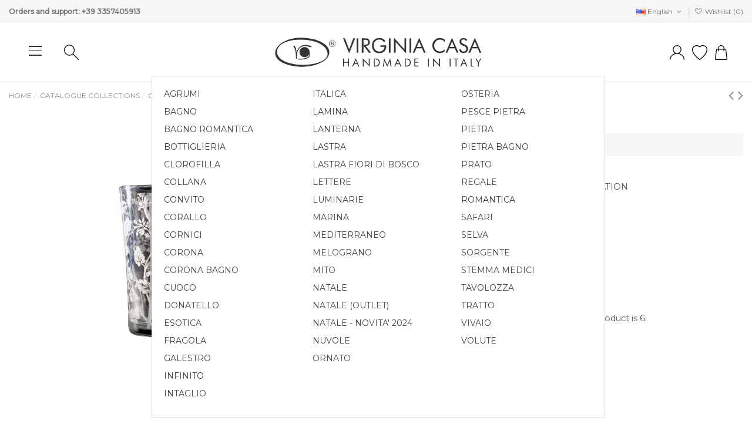

--- FILE ---
content_type: text/html; charset=utf-8
request_url: https://virginiacasa.store/en/ornato190/-229-1.html
body_size: 21848
content:
<!doctype html><html lang="en"><head><meta charset="utf-8"><meta http-equiv="x-ua-compatible" content="ie=edge"><title>WATER GLASS</title><meta name="description" content="WATER GLASS WITH JAPANESE FLORAL DECORATION"><meta name="keywords" content=""><link rel="canonical" href="https://virginiacasa.store/en/ornato190/-229-1.html"><link rel="alternate" href="https://virginiacasa.store/it/ornato/bicchiere-acqua-1496.html?product_rewrite=-229-1" hreflang="it"><link rel="alternate" href="https://virginiacasa.store/it/ornato/bicchiere-acqua-1496.html?product_rewrite=-229-1" hreflang="x-default"><link rel="alternate" href="https://virginiacasa.store/en/ornato190/-229-1.html?product_rewrite=-229-1" hreflang="en-us"><link rel="alternate" href="https://virginiacasa.store/de/ornato190/-713.html?product_rewrite=-229-1" hreflang="de-de"><link rel="alternate" href="https://virginiacasa.store/fr/ornato/-710.html?product_rewrite=-229-1" hreflang="fr-fr"> <script type="application/ld+json">{
    "@context": "https://schema.org",
    "@id": "#store-organization",
    "@type": "Organization",
    "name" : "Ceramiche Virginia S.r.l.",
    "url" : "https://virginiacasa.store/en/",
  
      "logo": {
        "@type": "ImageObject",
        "url":"https://virginiacasa.store/img/logo-1642168939.jpg"
      }
      }</script> <script type="application/ld+json">{
    "@context": "https://schema.org",
    "@type": "WebPage",
    "isPartOf": {
      "@type": "WebSite",
      "url":  "https://virginiacasa.store/en/",
      "name": "Ceramiche Virginia S.r.l."
    },
    "name": "WATER GLASS",
    "url":  "https://virginiacasa.store/en/ornato190/-229-1.html"
  }</script> <script type="application/ld+json">{
      "@context": "https://schema.org",
      "@type": "BreadcrumbList",
      "itemListElement": [
                  {
            "@type": "ListItem",
            "position": 1,
            "name": "Home",
            "item": "https://virginiacasa.store/en/"
          },              {
            "@type": "ListItem",
            "position": 2,
            "name": "Catalogue Collections",
            "item": "https://virginiacasa.store/en/catalogue-collections/"
          },              {
            "@type": "ListItem",
            "position": 3,
            "name": "ORNATO",
            "item": "https://virginiacasa.store/en/catalogue-collections/ornato190/"
          },              {
            "@type": "ListItem",
            "position": 4,
            "name": "WATER GLASS",
            "item": "https://virginiacasa.store/en/ornato190/-229-1.html"
          }          ]
    }</script> <script type="application/ld+json">{
    "@context": "https://schema.org/",
    "@type": "Product",
    "@id": "#product-snippet-id",
    "name": "WATER GLASS",
    "description": "WATER GLASS WITH JAPANESE FLORAL DECORATION",
    "category": "ORNATO",
    "image" :"https://virginiacasa.store/2883-home_default/-229-1.jpg",    "sku": "G325BC-6",
    "mpn": "G325BC-6"
    ,"gtin13": "100043258"
        ,
    "brand": {
      "@type": "Brand",
      "name": "VIRGINIA CASA - CATALOGO"
    }
                ,
    "offers": {
      "@type": "Offer",
      "priceCurrency": "EUR",
      "name": "WATER GLASS",
      "price": "8.3",
      "url": "https://virginiacasa.store/en/ornato190/-229-1.html",
      "priceValidUntil": "2026-02-05",
              "image": ["https://virginiacasa.store/2883-thickbox_default/-229-1.jpg","https://virginiacasa.store/2884-thickbox_default/-229-1.jpg"],
            "sku": "G325BC-6",
      "mpn": "G325BC-6",
      "gtin13": "100043258",              "availability": "https://schema.org/InStock",
      "seller": {
        "@type": "Organization",
        "name": "Ceramiche Virginia S.r.l."
      }
    }
      }</script> <meta property="og:type" content="product"><meta property="og:url" content="https://virginiacasa.store/en/ornato190/-229-1.html"><meta property="og:title" content="WATER GLASS"><meta property="og:site_name" content="Ceramiche Virginia S.r.l."><meta property="og:description" content="WATER GLASS WITH JAPANESE FLORAL DECORATION"><meta property="og:image" content="https://virginiacasa.store/2883-thickbox_default/-229-1.jpg"><meta property="og:image:width" content="1100"><meta property="og:image:height" content="1422"><meta name="viewport" content="initial-scale=1,user-scalable=no,maximum-scale=1,width=device-width"><link rel="icon" type="image/vnd.microsoft.icon" href="https://virginiacasa.store/img/favicon.ico?1681467693"><link rel="shortcut icon" type="image/x-icon" href="https://virginiacasa.store/img/favicon.ico?1681467693"><link rel="stylesheet" href="/modules/ps_checkout/views/css/payments.css?version=7.5.0.7" type="text/css" media="all"><link rel="stylesheet" href="https://virginiacasa.store/themes/virginiacasa/assets/cache/theme-53176d386.css" type="text/css" media="all"><link rel="preload" as="font" href="/themes/virginiacasa/assets/css/font-awesome/fonts/fontawesome-webfont.woff?v=4.7.0" type="font/woff" crossorigin="anonymous"><link rel="preload" as="font" href="/themes/virginiacasa/assets/css/font-awesome/fonts/fontawesome-webfont.woff2?v=4.7.0" type="font/woff2" crossorigin="anonymous"><link rel="preload stylesheet" as="style" href="/themes/virginiacasa/assets/css/font-awesome/css/font-awesome-preload.css" type="text/css" crossorigin="anonymous"> <script>var always_load_content = false;
        var csc_warehouse = "0";
        var delay_search = "";
        var elementorFrontendConfig = {"isEditMode":"","stretchedSectionContainer":"","instagramToken":false,"is_rtl":false,"ajax_csfr_token_url":"https:\/\/virginiacasa.store\/en\/module\/iqitelementor\/Actions?process=handleCsfrToken&ajax=1"};
        var ets_product_comment_grade_url = "https:\/\/virginiacasa.store\/en\/module\/productcomments\/CommentGrade";
        var free_text = "Free";
        var iqitTheme = {"rm_sticky":"down","rm_breakpoint":1,"op_preloader":"pre","cart_style":"side","cart_confirmation":"open","h_layout":"1","f_fixed":"","f_layout":"2","h_absolute":"0","h_sticky":"menu","hw_width":"inherit","hm_submenu_width":"fullwidth-background","h_search_type":"full","pl_lazyload":true,"pl_infinity":false,"pl_rollover":true,"pl_crsl_autoplay":false,"pl_slider_ld":5,"pl_slider_d":4,"pl_slider_t":3,"pl_slider_p":2,"pp_thumbs":"bottom","pp_zoom":"inner","pp_image_layout":"carousel","pp_tabs":"tabh","pl_grid_qty":false};
        var iqitcompare = {"nbProducts":0};
        var iqitextendedproduct = {"speed":"70"};
        var iqitfdc_from = 0;
        var iqitreviews = [];
        var iqitwishlist = {"nbProducts":0};
        var prestashop = {"cart":{"products":[],"totals":{"total":{"type":"total","label":"Total","amount":0,"value":"\u20ac0.00"},"total_including_tax":{"type":"total","label":"Total (tax incl.)","amount":0,"value":"\u20ac0.00"},"total_excluding_tax":{"type":"total","label":"Total (tax excl.)","amount":0,"value":"\u20ac0.00"}},"subtotals":{"products":{"type":"products","label":"Subtotal","amount":0,"value":"\u20ac0.00"},"discounts":null,"shipping":{"type":"shipping","label":"Shipping","amount":0,"value":""},"tax":null},"products_count":0,"summary_string":"0 items","labels":{"tax_short":"(tax incl.)","tax_long":"(tax included)"},"id_address_delivery":null,"id_address_invoice":null,"is_virtual":false,"vouchers":{"allowed":1,"added":[]},"discounts":[],"minimalPurchase":0,"minimalPurchaseRequired":""},"currency":{"id":1,"name":"Euro","iso_code":"EUR","iso_code_num":"978","sign":"\u20ac"},"customer":{"lastname":null,"firstname":null,"email":null,"last_passwd_gen":null,"birthday":null,"newsletter":null,"newsletter_date_add":null,"ip_registration_newsletter":null,"optin":null,"website":null,"company":null,"siret":null,"ape":null,"outstanding_allow_amount":0,"max_payment_days":0,"active":true,"note":null,"is_guest":false,"id_shop":null,"id_shop_group":null,"id_default_group":1,"date_add":null,"date_upd":null,"reset_password_token":null,"reset_password_validity":null,"is_logged":false,"gender":null,"type":null,"name":null,"id":null,"risk":null,"addresses":null},"language":{"name":"English (English)","iso_code":"en","locale":"en-US","language_code":"en-us","is_rtl":"0","date_format_lite":"m\/d\/Y","date_format_full":"m\/d\/Y H:i:s","id":2},"page":{"title":"","canonical":"https:\/\/virginiacasa.store\/en\/ornato190\/-229-1.html","meta":{"title":"WATER GLASS","description":"WATER GLASS WITH JAPANESE FLORAL DECORATION","keywords":"","robots":"index"},"page_name":"product","body_classes":{"lang-en":true,"lang-rtl":false,"country-IT":true,"currency-EUR":true,"layout-full-width":true,"page-product":true,"tax-display-enabled":true,"product-id-1496":true,"product-WATER GLASS":true,"product-id-category-249":true,"product-id-manufacturer-4":true,"product-id-supplier-0":true,"product-available-for-order":true},"admin_notifications":[]},"shop":{"name":"Ceramiche Virginia S.r.l.","logo":"https:\/\/virginiacasa.store\/img\/logo-1642168939.jpg","stores_icon":"https:\/\/virginiacasa.store\/img\/logo_stores.png","favicon":"https:\/\/virginiacasa.store\/img\/favicon.ico"},"urls":{"base_url":"https:\/\/virginiacasa.store\/","current_url":"https:\/\/virginiacasa.store\/en\/ornato190\/-229-1.html","shop_domain_url":"https:\/\/virginiacasa.store","img_ps_url":"https:\/\/virginiacasa.store\/img\/","img_cat_url":"https:\/\/virginiacasa.store\/img\/c\/","img_lang_url":"https:\/\/virginiacasa.store\/img\/l\/","img_prod_url":"https:\/\/virginiacasa.store\/img\/p\/","img_manu_url":"https:\/\/virginiacasa.store\/img\/m\/","img_sup_url":"https:\/\/virginiacasa.store\/img\/su\/","img_ship_url":"https:\/\/virginiacasa.store\/img\/s\/","img_store_url":"https:\/\/virginiacasa.store\/img\/st\/","img_col_url":"https:\/\/virginiacasa.store\/img\/co\/","img_url":"https:\/\/virginiacasa.store\/themes\/virginiacasa\/assets\/img\/","css_url":"https:\/\/virginiacasa.store\/themes\/virginiacasa\/assets\/css\/","js_url":"https:\/\/virginiacasa.store\/themes\/virginiacasa\/assets\/js\/","pic_url":"https:\/\/virginiacasa.store\/upload\/","pages":{"address":"https:\/\/virginiacasa.store\/en\/address","addresses":"https:\/\/virginiacasa.store\/en\/addresses","authentication":"https:\/\/virginiacasa.store\/en\/login","cart":"https:\/\/virginiacasa.store\/en\/cart","category":"https:\/\/virginiacasa.store\/en\/index.php?controller=category","cms":"https:\/\/virginiacasa.store\/en\/index.php?controller=cms","contact":"https:\/\/virginiacasa.store\/en\/contact-us","discount":"https:\/\/virginiacasa.store\/en\/discount","guest_tracking":"https:\/\/virginiacasa.store\/en\/guest-tracking","history":"https:\/\/virginiacasa.store\/en\/order-history","identity":"https:\/\/virginiacasa.store\/en\/identity","index":"https:\/\/virginiacasa.store\/en\/","my_account":"https:\/\/virginiacasa.store\/en\/my-account","order_confirmation":"https:\/\/virginiacasa.store\/en\/order-confirmation","order_detail":"https:\/\/virginiacasa.store\/en\/index.php?controller=order-detail","order_follow":"https:\/\/virginiacasa.store\/en\/order-follow","order":"https:\/\/virginiacasa.store\/en\/order","order_return":"https:\/\/virginiacasa.store\/en\/index.php?controller=order-return","order_slip":"https:\/\/virginiacasa.store\/en\/credit-slip","pagenotfound":"https:\/\/virginiacasa.store\/en\/page-not-found","password":"https:\/\/virginiacasa.store\/en\/password-recovery","pdf_invoice":"https:\/\/virginiacasa.store\/en\/index.php?controller=pdf-invoice","pdf_order_return":"https:\/\/virginiacasa.store\/en\/index.php?controller=pdf-order-return","pdf_order_slip":"https:\/\/virginiacasa.store\/en\/index.php?controller=pdf-order-slip","prices_drop":"https:\/\/virginiacasa.store\/en\/prices-drop","product":"https:\/\/virginiacasa.store\/en\/index.php?controller=product","search":"https:\/\/virginiacasa.store\/en\/search","sitemap":"https:\/\/virginiacasa.store\/en\/Sitemap","stores":"https:\/\/virginiacasa.store\/en\/stores","supplier":"https:\/\/virginiacasa.store\/en\/supplier","register":"https:\/\/virginiacasa.store\/en\/login?create_account=1","order_login":"https:\/\/virginiacasa.store\/en\/order?login=1"},"alternative_langs":{"it":"https:\/\/virginiacasa.store\/it\/ornato\/bicchiere-acqua-1496.html?product_rewrite=-229-1","en-us":"https:\/\/virginiacasa.store\/en\/ornato190\/-229-1.html?product_rewrite=-229-1","de-de":"https:\/\/virginiacasa.store\/de\/ornato190\/-713.html?product_rewrite=-229-1","fr-fr":"https:\/\/virginiacasa.store\/fr\/ornato\/-710.html?product_rewrite=-229-1"},"theme_assets":"\/themes\/virginiacasa\/assets\/","actions":{"logout":"https:\/\/virginiacasa.store\/en\/?mylogout="},"no_picture_image":{"bySize":{"small_default":{"url":"https:\/\/virginiacasa.store\/img\/p\/en-default-small_default.jpg","width":98,"height":127},"cart_default":{"url":"https:\/\/virginiacasa.store\/img\/p\/en-default-cart_default.jpg","width":125,"height":162},"home_default":{"url":"https:\/\/virginiacasa.store\/img\/p\/en-default-home_default.jpg","width":240,"height":240},"large_default":{"url":"https:\/\/virginiacasa.store\/img\/p\/en-default-large_default.jpg","width":381,"height":492},"medium_default":{"url":"https:\/\/virginiacasa.store\/img\/p\/en-default-medium_default.jpg","width":452,"height":584},"thickbox_default":{"url":"https:\/\/virginiacasa.store\/img\/p\/en-default-thickbox_default.jpg","width":1100,"height":1422}},"small":{"url":"https:\/\/virginiacasa.store\/img\/p\/en-default-small_default.jpg","width":98,"height":127},"medium":{"url":"https:\/\/virginiacasa.store\/img\/p\/en-default-large_default.jpg","width":381,"height":492},"large":{"url":"https:\/\/virginiacasa.store\/img\/p\/en-default-thickbox_default.jpg","width":1100,"height":1422},"legend":""}},"configuration":{"display_taxes_label":true,"display_prices_tax_incl":true,"is_catalog":false,"show_prices":true,"opt_in":{"partner":false},"quantity_discount":{"type":"discount","label":"Unit discount"},"voucher_enabled":1,"return_enabled":0},"field_required":[],"breadcrumb":{"links":[{"title":"Home","url":"https:\/\/virginiacasa.store\/en\/"},{"title":"Catalogue Collections","url":"https:\/\/virginiacasa.store\/en\/catalogue-collections\/"},{"title":"ORNATO","url":"https:\/\/virginiacasa.store\/en\/catalogue-collections\/ornato190\/"},{"title":"WATER GLASS","url":"https:\/\/virginiacasa.store\/en\/ornato190\/-229-1.html"}],"count":4},"link":{"protocol_link":"https:\/\/","protocol_content":"https:\/\/"},"time":1769031070,"static_token":"0925d86330c7835ee340028e5359d572","token":"0f0146574da211250b094ac1d1b17d10","debug":false};
        var productcomments = true;
        var ps_checkoutApplePayUrl = "https:\/\/virginiacasa.store\/en\/module\/ps_checkout\/applepay?token=0925d86330c7835ee340028e5359d572";
        var ps_checkoutAutoRenderDisabled = false;
        var ps_checkoutCancelUrl = "https:\/\/virginiacasa.store\/en\/module\/ps_checkout\/cancel?token=0925d86330c7835ee340028e5359d572";
        var ps_checkoutCardBrands = ["MASTERCARD","VISA","AMEX"];
        var ps_checkoutCardFundingSourceImg = "\/modules\/ps_checkout\/views\/img\/payment-cards.png";
        var ps_checkoutCardLogos = {"AMEX":"\/modules\/ps_checkout\/views\/img\/amex.svg","CB_NATIONALE":"\/modules\/ps_checkout\/views\/img\/cb.svg","DINERS":"\/modules\/ps_checkout\/views\/img\/diners.svg","DISCOVER":"\/modules\/ps_checkout\/views\/img\/discover.svg","JCB":"\/modules\/ps_checkout\/views\/img\/jcb.svg","MAESTRO":"\/modules\/ps_checkout\/views\/img\/maestro.svg","MASTERCARD":"\/modules\/ps_checkout\/views\/img\/mastercard.svg","UNIONPAY":"\/modules\/ps_checkout\/views\/img\/unionpay.svg","VISA":"\/modules\/ps_checkout\/views\/img\/visa.svg"};
        var ps_checkoutCartProductCount = 0;
        var ps_checkoutCheckUrl = "https:\/\/virginiacasa.store\/en\/module\/ps_checkout\/check?token=0925d86330c7835ee340028e5359d572";
        var ps_checkoutCheckoutTranslations = {"checkout.go.back.label":"Checkout","checkout.go.back.link.title":"Go back to the Checkout","checkout.card.payment":"Card payment","checkout.page.heading":"Order summary","checkout.cart.empty":"Your shopping cart is empty.","checkout.page.subheading.card":"Card","checkout.page.subheading.paypal":"PayPal","checkout.payment.by.card":"You have chosen to pay by Card.","checkout.payment.by.paypal":"You have chosen to pay by PayPal.","checkout.order.summary":"Here is a short summary of your order:","checkout.order.amount.total":"The total amount of your order comes to","checkout.order.included.tax":"(tax incl.)","checkout.order.confirm.label":"Please confirm your order by clicking \\&quot;I confirm my order\\&quot;.","checkout.payment.token.delete.modal.header":"Delete this payment method?","checkout.payment.token.delete.modal.content":"The following payment method will be deleted from your account:","checkout.payment.token.delete.modal.confirm-button":"Delete payment method","checkout.payment.loader.processing-request":"Please wait, we are processing your request","checkout.payment.others.link.label":"Other payment methods","checkout.payment.others.confirm.button.label":"I confirm my order","checkout.form.error.label":"There was an error during the payment. Please try again or contact the support.","loader-component.label.header":"Thanks for your purchase!","loader-component.label.body":"Please wait, we are processing your payment","loader-component.label.body.longer":"This is taking longer than expected. Please wait...","payment-method-logos.title":"100% secure payments","express-button.cart.separator":"or","express-button.checkout.express-checkout":"Express Checkout","ok":"Ok","cancel":"Cancel","paypal.hosted-fields.label.card-name":"Card holder name","paypal.hosted-fields.placeholder.card-name":"Card holder name","paypal.hosted-fields.label.card-number":"Card number","paypal.hosted-fields.placeholder.card-number":"Card number","paypal.hosted-fields.label.expiration-date":"Expiry date","paypal.hosted-fields.placeholder.expiration-date":"MM\/YY","paypal.hosted-fields.label.cvv":"CVC","paypal.hosted-fields.placeholder.cvv":"XXX","error.paypal-sdk":"No PayPal Javascript SDK Instance","error.google-pay-sdk":"No Google Pay Javascript SDK Instance","error.apple-pay-sdk":"No Apple Pay Javascript SDK Instance","error.google-pay.transaction-info":"An error occurred fetching Google Pay transaction info","error.apple-pay.payment-request":"An error occurred fetching Apple Pay payment request","error.paypal-sdk.contingency.cancel":"Card holder authentication canceled, please choose another payment method or try again.","error.paypal-sdk.contingency.error":"An error occurred on card holder authentication, please choose another payment method or try again.","error.paypal-sdk.contingency.failure":"Card holder authentication failed, please choose another payment method or try again.","error.paypal-sdk.contingency.unknown":"Card holder authentication cannot be checked, please choose another payment method or try again.","APPLE_PAY_MERCHANT_SESSION_VALIDATION_ERROR":"We\u2019re unable to process your Apple Pay payment at the moment. This could be due to an issue verifying the payment setup for this website. Please try again later or choose a different payment method.","APPROVE_APPLE_PAY_VALIDATION_ERROR":"We encountered an issue while processing your Apple Pay payment. Please verify your order details and try again, or use a different payment method."};
        var ps_checkoutCheckoutUrl = "https:\/\/virginiacasa.store\/en\/order";
        var ps_checkoutConfirmUrl = "https:\/\/virginiacasa.store\/en\/order-confirmation";
        var ps_checkoutCreateUrl = "https:\/\/virginiacasa.store\/en\/module\/ps_checkout\/create?token=0925d86330c7835ee340028e5359d572";
        var ps_checkoutCustomMarks = {"google_pay":"\/modules\/ps_checkout\/views\/img\/google_pay.svg"};
        var ps_checkoutExpressCheckoutCartEnabled = false;
        var ps_checkoutExpressCheckoutOrderEnabled = false;
        var ps_checkoutExpressCheckoutProductEnabled = false;
        var ps_checkoutExpressCheckoutSelected = false;
        var ps_checkoutExpressCheckoutUrl = "https:\/\/virginiacasa.store\/en\/module\/ps_checkout\/ExpressCheckout?token=0925d86330c7835ee340028e5359d572";
        var ps_checkoutFundingSource = "paypal";
        var ps_checkoutFundingSourcesSorted = ["paylater","google_pay","paypal","card","blik"];
        var ps_checkoutGooglePayUrl = "https:\/\/virginiacasa.store\/en\/module\/ps_checkout\/googlepay?token=0925d86330c7835ee340028e5359d572";
        var ps_checkoutHostedFieldsContingencies = "SCA_WHEN_REQUIRED";
        var ps_checkoutHostedFieldsEnabled = true;
        var ps_checkoutIconsPath = "\/modules\/ps_checkout\/views\/img\/icons\/";
        var ps_checkoutLoaderImage = "\/modules\/ps_checkout\/views\/img\/loader.svg";
        var ps_checkoutPartnerAttributionId = "PrestaShop_Cart_PSXO_PSDownload";
        var ps_checkoutPayLaterCartPageButtonEnabled = false;
        var ps_checkoutPayLaterCategoryPageBannerEnabled = false;
        var ps_checkoutPayLaterHomePageBannerEnabled = false;
        var ps_checkoutPayLaterOrderPageBannerEnabled = false;
        var ps_checkoutPayLaterOrderPageButtonEnabled = false;
        var ps_checkoutPayLaterOrderPageMessageEnabled = false;
        var ps_checkoutPayLaterProductPageBannerEnabled = false;
        var ps_checkoutPayLaterProductPageButtonEnabled = false;
        var ps_checkoutPayLaterProductPageMessageEnabled = false;
        var ps_checkoutPayPalButtonConfiguration = "";
        var ps_checkoutPayPalEnvironment = "LIVE";
        var ps_checkoutPayPalOrderId = "";
        var ps_checkoutPayPalSdkConfig = {"clientId":"AXjYFXWyb4xJCErTUDiFkzL0Ulnn-bMm4fal4G-1nQXQ1ZQxp06fOuE7naKUXGkq2TZpYSiI9xXbs4eo","merchantId":"QPR29AXVUH9E6","currency":"EUR","intent":"capture","commit":"false","vault":"false","integrationDate":"2022-14-06","dataPartnerAttributionId":"PrestaShop_Cart_PSXO_PSDownload","dataCspNonce":"","dataEnable3ds":"true","disableFunding":"bancontact,eps,ideal,mybank,p24","enableFunding":"paylater","components":"marks,funding-eligibility,googlepay"};
        var ps_checkoutPayWithTranslations = {"paylater":"Pay in installments with PayPal Pay Later","google_pay":"Pay by Google Pay","paypal":"Pay with a PayPal account","card":"Pay by Card - 100% secure payments","blik":"Pay by BLIK"};
        var ps_checkoutPaymentMethodLogosTitleImg = "\/modules\/ps_checkout\/views\/img\/icons\/lock_checkout.svg";
        var ps_checkoutPaymentUrl = "https:\/\/virginiacasa.store\/en\/module\/ps_checkout\/payment?token=0925d86330c7835ee340028e5359d572";
        var ps_checkoutRenderPaymentMethodLogos = true;
        var ps_checkoutValidateUrl = "https:\/\/virginiacasa.store\/en\/module\/ps_checkout\/validate?token=0925d86330c7835ee340028e5359d572";
        var ps_checkoutVaultUrl = "https:\/\/virginiacasa.store\/en\/module\/ps_checkout\/vault?token=0925d86330c7835ee340028e5359d572";
        var ps_checkoutVersion = "7.5.0.7";
        var psemailsubscription_subscription = "https:\/\/virginiacasa.store\/en\/module\/ps_emailsubscription\/subscription";
        var search_url = "https:\/\/virginiacasa.store\/en\/module\/ybc_blocksearch\/blocksearch";
        var ssIsCeInstalled = false;
        var ss_link_image_webp = "https:\/\/virginiacasa.store\/modules\/ets_superspeed\/views\/img\/en.webp";</script> <style>.mm_menu_content_title{
    font-family: inherit!important;
}
.ets_mm_megamenu .mm_menus_li .h4,
.ets_mm_megamenu .mm_menus_li .h5,
.ets_mm_megamenu .mm_menus_li .h6,
.ets_mm_megamenu .mm_menus_li .h1,
.ets_mm_megamenu .mm_menus_li .h2,
.ets_mm_megamenu .mm_menus_li .h3,
.ets_mm_megamenu .mm_menus_li .h4 *:not(i),
.ets_mm_megamenu .mm_menus_li .h5 *:not(i),
.ets_mm_megamenu .mm_menus_li .h6 *:not(i),
.ets_mm_megamenu .mm_menus_li .h1 *:not(i),
.ets_mm_megamenu .mm_menus_li .h2 *:not(i),
.ets_mm_megamenu .mm_menus_li .h3 *:not(i),
.ets_mm_megamenu .mm_menus_li > a{
    font-family: inherit;
}
.ets_mm_megamenu *:not(.fa):not(i){
    font-family: inherit;
}

.ets_mm_block *{
    font-size: 14px;
}    

@media (min-width: 768px){
/*layout 1*/
    .ets_mm_megamenu.layout_layout1{
        background: ;
    }
    .layout_layout1 .ets_mm_megamenu_content{
      background: linear-gradient(#FFFFFF, #F2F2F2) repeat scroll 0 0 rgba(0, 0, 0, 0);
      background: -webkit-linear-gradient(#FFFFFF, #F2F2F2) repeat scroll 0 0 rgba(0, 0, 0, 0);
      background: -o-linear-gradient(#FFFFFF, #F2F2F2) repeat scroll 0 0 rgba(0, 0, 0, 0);
    }
    .ets_mm_megamenu.layout_layout1:not(.ybc_vertical_menu) .mm_menus_ul{
         background: ;
    }

    #header .layout_layout1:not(.ybc_vertical_menu) .mm_menus_li > a,
    .layout_layout1 .ybc-menu-vertical-button,
    .layout_layout1 .mm_extra_item *{
        color: #484848
    }
    .layout_layout1 .ybc-menu-vertical-button .ybc-menu-button-toggle_icon_default .icon-bar{
        background-color: #484848
    }
    .layout_layout1:not(.click_open_submenu) .mm_menus_li:hover > a,
    .layout_layout1.click_open_submenu .mm_menus_li.open_li > a,
    .layout_layout1 .mm_menus_li.active > a,
    #header .layout_layout1:not(.click_open_submenu) .mm_menus_li:hover > a,
    #header .layout_layout1.click_open_submenu .mm_menus_li.open_li > a,
    #header .layout_layout1 .mm_menus_li.menu_hover > a,
    .layout_layout1:hover .ybc-menu-vertical-button,
    .layout_layout1 .mm_extra_item button[type="submit"]:hover i,
    #header .layout_layout1 .mm_menus_li.active > a{
        color: #ec4249;
    }
    
    .layout_layout1:not(.ybc_vertical_menu):not(.click_open_submenu) .mm_menus_li > a:before,
    .layout_layout1:not(.ybc_vertical_menu).click_open_submenu .mm_menus_li.open_li > a:before,
    .layout_layout1.ybc_vertical_menu:hover .ybc-menu-vertical-button:before,
    .layout_layout1:hover .ybc-menu-vertical-button .ybc-menu-button-toggle_icon_default .icon-bar,
    .ybc-menu-vertical-button.layout_layout1:hover{background-color: #ec4249;}
    
    .layout_layout1:not(.ybc_vertical_menu):not(.click_open_submenu) .mm_menus_li:hover > a,
    .layout_layout1:not(.ybc_vertical_menu).click_open_submenu .mm_menus_li.open_li > a,
    .layout_layout1:not(.ybc_vertical_menu) .mm_menus_li.menu_hover > a,
    .ets_mm_megamenu.layout_layout1.ybc_vertical_menu:hover,
    #header .layout_layout1:not(.ybc_vertical_menu):not(.click_open_submenu) .mm_menus_li:hover > a,
    #header .layout_layout1:not(.ybc_vertical_menu).click_open_submenu .mm_menus_li.open_li > a,
    #header .layout_layout1:not(.ybc_vertical_menu) .mm_menus_li.menu_hover > a,
    .ets_mm_megamenu.layout_layout1.ybc_vertical_menu:hover{
        background: #ffffff;
    }
    
    .layout_layout1.ets_mm_megamenu .mm_columns_ul,
    .layout_layout1.ybc_vertical_menu .mm_menus_ul{
        background-color: #ffffff;
    }
    #header .layout_layout1 .ets_mm_block_content a,
    #header .layout_layout1 .ets_mm_block_content p,
    .layout_layout1.ybc_vertical_menu .mm_menus_li > a,
    #header .layout_layout1.ybc_vertical_menu .mm_menus_li > a{
        color: #414141;
    }
    
    .layout_layout1 .mm_columns_ul .h1,
    .layout_layout1 .mm_columns_ul .h2,
    .layout_layout1 .mm_columns_ul .h3,
    .layout_layout1 .mm_columns_ul .h4,
    .layout_layout1 .mm_columns_ul .h5,
    .layout_layout1 .mm_columns_ul .h6,
    .layout_layout1 .mm_columns_ul .ets_mm_block > .h1 a,
    .layout_layout1 .mm_columns_ul .ets_mm_block > .h2 a,
    .layout_layout1 .mm_columns_ul .ets_mm_block > .h3 a,
    .layout_layout1 .mm_columns_ul .ets_mm_block > .h4 a,
    .layout_layout1 .mm_columns_ul .ets_mm_block > .h5 a,
    .layout_layout1 .mm_columns_ul .ets_mm_block > .h6 a,
    #header .layout_layout1 .mm_columns_ul .ets_mm_block > .h1 a,
    #header .layout_layout1 .mm_columns_ul .ets_mm_block > .h2 a,
    #header .layout_layout1 .mm_columns_ul .ets_mm_block > .h3 a,
    #header .layout_layout1 .mm_columns_ul .ets_mm_block > .h4 a,
    #header .layout_layout1 .mm_columns_ul .ets_mm_block > .h5 a,
    #header .layout_layout1 .mm_columns_ul .ets_mm_block > .h6 a,
    .layout_layout1 .mm_columns_ul .h1,
    .layout_layout1 .mm_columns_ul .h2,
    .layout_layout1 .mm_columns_ul .h3,
    .layout_layout1 .mm_columns_ul .h4,
    .layout_layout1 .mm_columns_ul .h5,
    .layout_layout1 .mm_columns_ul .h6{
        color: #414141;
    }
    
    
    .layout_layout1 li:hover > a,
    .layout_layout1 li > a:hover,
    .layout_layout1 .mm_tabs_li.open .mm_tab_toggle_title,
    .layout_layout1 .mm_tabs_li.open .mm_tab_toggle_title a,
    .layout_layout1 .mm_tabs_li:hover .mm_tab_toggle_title,
    .layout_layout1 .mm_tabs_li:hover .mm_tab_toggle_title a,
    #header .layout_layout1 .mm_tabs_li.open .mm_tab_toggle_title,
    #header .layout_layout1 .mm_tabs_li.open .mm_tab_toggle_title a,
    #header .layout_layout1 .mm_tabs_li:hover .mm_tab_toggle_title,
    #header .layout_layout1 .mm_tabs_li:hover .mm_tab_toggle_title a,
    .layout_layout1.ybc_vertical_menu .mm_menus_li > a,
    #header .layout_layout1 li:hover > a,
    .layout_layout1.ybc_vertical_menu:not(.click_open_submenu) .mm_menus_li:hover > a,
    .layout_layout1.ybc_vertical_menu.click_open_submenu .mm_menus_li.open_li > a,
    #header .layout_layout1.ybc_vertical_menu:not(.click_open_submenu) .mm_menus_li:hover > a,
    #header .layout_layout1.ybc_vertical_menu.click_open_submenu .mm_menus_li.open_li > a,
    #header .layout_layout1 .mm_columns_ul .mm_block_type_product .product-title > a:hover,
    #header .layout_layout1 li > a:hover{color: #ec4249;}
    
    
/*end layout 1*/
    
    
    /*layout 2*/
    .ets_mm_megamenu.layout_layout2{
        background-color: #3cabdb;
    }
    
    #header .layout_layout2:not(.ybc_vertical_menu) .mm_menus_li > a,
    .layout_layout2 .ybc-menu-vertical-button,
    .layout_layout2 .mm_extra_item *{
        color: #ffffff
    }
    .layout_layout2 .ybc-menu-vertical-button .ybc-menu-button-toggle_icon_default .icon-bar{
        background-color: #ffffff
    }
    .layout_layout2:not(.ybc_vertical_menu):not(.click_open_submenu) .mm_menus_li:hover > a,
    .layout_layout2:not(.ybc_vertical_menu).click_open_submenu .mm_menus_li.open_li > a,
    .layout_layout2:not(.ybc_vertical_menu) .mm_menus_li.active > a,
    #header .layout_layout2:not(.ybc_vertical_menu):not(.click_open_submenu) .mm_menus_li:hover > a,
    #header .layout_layout2:not(.ybc_vertical_menu).click_open_submenu .mm_menus_li.open_li > a,
    .layout_layout2:hover .ybc-menu-vertical-button,
    .layout_layout2 .mm_extra_item button[type="submit"]:hover i,
    #header .layout_layout2:not(.ybc_vertical_menu) .mm_menus_li.active > a{color: #ffffff;}
    
    .layout_layout2:hover .ybc-menu-vertical-button .ybc-menu-button-toggle_icon_default .icon-bar{
        background-color: #ffffff;
    }
    .layout_layout2:not(.ybc_vertical_menu):not(.click_open_submenu) .mm_menus_li:hover > a,
    .layout_layout2:not(.ybc_vertical_menu).click_open_submenu .mm_menus_li.open_li > a,
    #header .layout_layout2:not(.ybc_vertical_menu):not(.click_open_submenu) .mm_menus_li:hover > a,
    #header .layout_layout2:not(.ybc_vertical_menu).click_open_submenu .mm_menus_li.open_li > a,
    .ets_mm_megamenu.layout_layout2.ybc_vertical_menu:hover{
        background-color: #50b4df;
    }
    
    .layout_layout2.ets_mm_megamenu .mm_columns_ul,
    .layout_layout2.ybc_vertical_menu .mm_menus_ul{
        background-color: #ffffff;
    }
    #header .layout_layout2 .ets_mm_block_content a,
    .layout_layout2.ybc_vertical_menu .mm_menus_li > a,
    #header .layout_layout2.ybc_vertical_menu .mm_menus_li > a,
    #header .layout_layout2 .ets_mm_block_content p{
        color: #666666;
    }
    
    .layout_layout2 .mm_columns_ul .h1,
    .layout_layout2 .mm_columns_ul .h2,
    .layout_layout2 .mm_columns_ul .h3,
    .layout_layout2 .mm_columns_ul .h4,
    .layout_layout2 .mm_columns_ul .h5,
    .layout_layout2 .mm_columns_ul .h6,
    .layout_layout2 .mm_columns_ul .ets_mm_block > .h1 a,
    .layout_layout2 .mm_columns_ul .ets_mm_block > .h2 a,
    .layout_layout2 .mm_columns_ul .ets_mm_block > .h3 a,
    .layout_layout2 .mm_columns_ul .ets_mm_block > .h4 a,
    .layout_layout2 .mm_columns_ul .ets_mm_block > .h5 a,
    .layout_layout2 .mm_columns_ul .ets_mm_block > .h6 a,
    #header .layout_layout2 .mm_columns_ul .ets_mm_block > .h1 a,
    #header .layout_layout2 .mm_columns_ul .ets_mm_block > .h2 a,
    #header .layout_layout2 .mm_columns_ul .ets_mm_block > .h3 a,
    #header .layout_layout2 .mm_columns_ul .ets_mm_block > .h4 a,
    #header .layout_layout2 .mm_columns_ul .ets_mm_block > .h5 a,
    #header .layout_layout2 .mm_columns_ul .ets_mm_block > .h6 a,
    .layout_layout2 .mm_columns_ul .h1,
    .layout_layout2 .mm_columns_ul .h2,
    .layout_layout2 .mm_columns_ul .h3,
    .layout_layout2 .mm_columns_ul .h4,
    .layout_layout2 .mm_columns_ul .h5,
    .layout_layout2 .mm_columns_ul .h6{
        color: #414141;
    }
    
    
    .layout_layout2 li:hover > a,
    .layout_layout2 li > a:hover,
    .layout_layout2 .mm_tabs_li.open .mm_tab_toggle_title,
    .layout_layout2 .mm_tabs_li.open .mm_tab_toggle_title a,
    .layout_layout2 .mm_tabs_li:hover .mm_tab_toggle_title,
    .layout_layout2 .mm_tabs_li:hover .mm_tab_toggle_title a,
    #header .layout_layout2 .mm_tabs_li.open .mm_tab_toggle_title,
    #header .layout_layout2 .mm_tabs_li.open .mm_tab_toggle_title a,
    #header .layout_layout2 .mm_tabs_li:hover .mm_tab_toggle_title,
    #header .layout_layout2 .mm_tabs_li:hover .mm_tab_toggle_title a,
    #header .layout_layout2 li:hover > a,
    .layout_layout2.ybc_vertical_menu .mm_menus_li > a,
    .layout_layout2.ybc_vertical_menu:not(.click_open_submenu) .mm_menus_li:hover > a,
    .layout_layout2.ybc_vertical_menu.click_open_submenu .mm_menus_li.open_li > a,
    #header .layout_layout2.ybc_vertical_menu:not(.click_open_submenu) .mm_menus_li:hover > a,
    #header .layout_layout2.ybc_vertical_menu.click_open_submenu.open_li .mm_menus_li > a,
    #header .layout_layout2 .mm_columns_ul .mm_block_type_product .product-title > a:hover,
    #header .layout_layout2 li > a:hover{color: #fc4444;}
    
    
    
    /*layout 3*/
    .ets_mm_megamenu.layout_layout3,
    .layout_layout3 .mm_tab_li_content{
        background-color: #333333;
        
    }
    #header .layout_layout3:not(.ybc_vertical_menu) .mm_menus_li > a,
    .layout_layout3 .ybc-menu-vertical-button,
    .layout_layout3 .mm_extra_item *{
        color: #ffffff
    }
    .layout_layout3 .ybc-menu-vertical-button .ybc-menu-button-toggle_icon_default .icon-bar{
        background-color: #ffffff
    }
    .layout_layout3:not(.click_open_submenu) .mm_menus_li:hover > a,
    .layout_layout3.click_open_submenu .mm_menus_li.open_li > a,
    .layout_layout3 .mm_menus_li.active > a,
    .layout_layout3 .mm_extra_item button[type="submit"]:hover i,
    #header .layout_layout3:not(.click_open_submenu) .mm_menus_li:hover > a,
    #header .layout_layout3.click_open_submenu .mm_menus_li.open_li > a,
    #header .layout_layout3 .mm_menus_li.active > a,
    .layout_layout3:hover .ybc-menu-vertical-button,
    .layout_layout3:hover .ybc-menu-vertical-button .ybc-menu-button-toggle_icon_default .icon-bar{
        color: #ffffff;
    }
    
    .layout_layout3:not(.ybc_vertical_menu):not(.click_open_submenu) .mm_menus_li:hover > a,
    .layout_layout3:not(.ybc_vertical_menu).click_open_submenu .mm_menus_li.open_li > a,
    #header .layout_layout3:not(.ybc_vertical_menu):not(.click_open_submenu) .mm_menus_li:hover > a,
    #header .layout_layout3:not(.ybc_vertical_menu).click_open_submenu .mm_menus_li.open_li > a,
    .ets_mm_megamenu.layout_layout3.ybc_vertical_menu:hover,
    .layout_layout3 .mm_tabs_li.open .mm_columns_contents_ul,
    .layout_layout3 .mm_tabs_li.open .mm_tab_li_content {
        background-color: #000000;
    }
    .layout_layout3 .mm_tabs_li.open.mm_tabs_has_content .mm_tab_li_content .mm_tab_name::before{
        border-right-color: #000000;
    }
    .layout_layout3.ets_mm_megamenu .mm_columns_ul,
    .ybc_vertical_menu.layout_layout3 .mm_menus_ul.ets_mn_submenu_full_height .mm_menus_li:hover a::before,
    .layout_layout3.ybc_vertical_menu .mm_menus_ul{
        background-color: #000000;
        border-color: #000000;
    }
    #header .layout_layout3 .ets_mm_block_content a,
    #header .layout_layout3 .ets_mm_block_content p,
    .layout_layout3.ybc_vertical_menu .mm_menus_li > a,
    #header .layout_layout3.ybc_vertical_menu .mm_menus_li > a{
        color: #dcdcdc;
    }
    
    .layout_layout3 .mm_columns_ul .h1,
    .layout_layout3 .mm_columns_ul .h2,
    .layout_layout3 .mm_columns_ul .h3,
    .layout_layout3 .mm_columns_ul .h4,
    .layout_layout3 .mm_columns_ul .h5,
    .layout_layout3 .mm_columns_ul .h6,
    .layout_layout3 .mm_columns_ul .ets_mm_block > .h1 a,
    .layout_layout3 .mm_columns_ul .ets_mm_block > .h2 a,
    .layout_layout3 .mm_columns_ul .ets_mm_block > .h3 a,
    .layout_layout3 .mm_columns_ul .ets_mm_block > .h4 a,
    .layout_layout3 .mm_columns_ul .ets_mm_block > .h5 a,
    .layout_layout3 .mm_columns_ul .ets_mm_block > .h6 a,
    #header .layout_layout3 .mm_columns_ul .ets_mm_block > .h1 a,
    #header .layout_layout3 .mm_columns_ul .ets_mm_block > .h2 a,
    #header .layout_layout3 .mm_columns_ul .ets_mm_block > .h3 a,
    #header .layout_layout3 .mm_columns_ul .ets_mm_block > .h4 a,
    #header .layout_layout3 .mm_columns_ul .ets_mm_block > .h5 a,
    #header .layout_layout3 .mm_columns_ul .ets_mm_block > .h6 a,
    .layout_layout3 .mm_columns_ul .h1,
    .layout_layout3 .mm_columns_ul .h2,
    .layout_layout3 .mm_columns_ul .h3,
    .layout_layout3.ybc_vertical_menu:not(.click_open_submenu) .mm_menus_li:hover > a,
    .layout_layout3.ybc_vertical_menu.click_open_submenu .mm_menus_li.open_li > a,
    #header .layout_layout3.ybc_vertical_menu:not(.click_open_submenu) .mm_menus_li:hover > a,
    #header .layout_layout3.ybc_vertical_menu.click_open_submenu .mm_menus_li.open_li > a,
    .layout_layout3 .mm_columns_ul .h4,
    .layout_layout3 .mm_columns_ul .h5,
    .layout_layout3 .mm_columns_ul .h6{
        color: #ec4249;
    }
    
    
    .layout_layout3 li:hover > a,
    .layout_layout3 li > a:hover,
    .layout_layout3 .mm_tabs_li.open .mm_tab_toggle_title,
    .layout_layout3 .mm_tabs_li.open .mm_tab_toggle_title a,
    .layout_layout3 .mm_tabs_li:hover .mm_tab_toggle_title,
    .layout_layout3 .mm_tabs_li:hover .mm_tab_toggle_title a,
    #header .layout_layout3 .mm_tabs_li.open .mm_tab_toggle_title,
    #header .layout_layout3 .mm_tabs_li.open .mm_tab_toggle_title a,
    #header .layout_layout3 .mm_tabs_li:hover .mm_tab_toggle_title,
    #header .layout_layout3 .mm_tabs_li:hover .mm_tab_toggle_title a,
    #header .layout_layout3 li:hover > a,
    #header .layout_layout3 .mm_columns_ul .mm_block_type_product .product-title > a:hover,
    #header .layout_layout3 li > a:hover,
    .layout_layout3.ybc_vertical_menu .mm_menus_li > a,
    .layout_layout3 .has-sub .ets_mm_categories li > a:hover,
    #header .layout_layout3 .has-sub .ets_mm_categories li > a:hover{color: #fc4444;}
    
    
    /*layout 4*/
    
    .ets_mm_megamenu.layout_layout4{
        background-color: #ffffff;
    }
    .ets_mm_megamenu.layout_layout4:not(.ybc_vertical_menu) .mm_menus_ul{
         background: #ffffff;
    }

    #header .layout_layout4:not(.ybc_vertical_menu) .mm_menus_li > a,
    .layout_layout4 .ybc-menu-vertical-button,
    .layout_layout4 .mm_extra_item *{
        color: #333333
    }
    .layout_layout4 .ybc-menu-vertical-button .ybc-menu-button-toggle_icon_default .icon-bar{
        background-color: #333333
    }
    
    .layout_layout4:not(.click_open_submenu) .mm_menus_li:hover > a,
    .layout_layout4.click_open_submenu .mm_menus_li.open_li > a,
    .layout_layout4 .mm_menus_li.active > a,
    #header .layout_layout4:not(.click_open_submenu) .mm_menus_li:hover > a,
    #header .layout_layout4.click_open_submenu .mm_menus_li.open_li > a,
    .layout_layout4:hover .ybc-menu-vertical-button,
    #header .layout_layout4 .mm_menus_li.active > a{color: #ffffff;}
    
    .layout_layout4:hover .ybc-menu-vertical-button .ybc-menu-button-toggle_icon_default .icon-bar{
        background-color: #ffffff;
    }
    
    .layout_layout4:not(.ybc_vertical_menu):not(.click_open_submenu) .mm_menus_li:hover > a,
    .layout_layout4:not(.ybc_vertical_menu).click_open_submenu .mm_menus_li.open_li > a,
    .layout_layout4:not(.ybc_vertical_menu) .mm_menus_li.active > a,
    .layout_layout4:not(.ybc_vertical_menu) .mm_menus_li:hover > span, 
    .layout_layout4:not(.ybc_vertical_menu) .mm_menus_li.active > span,
    #header .layout_layout4:not(.ybc_vertical_menu):not(.click_open_submenu) .mm_menus_li:hover > a,
    #header .layout_layout4:not(.ybc_vertical_menu).click_open_submenu .mm_menus_li.open_li > a,
    #header .layout_layout4:not(.ybc_vertical_menu) .mm_menus_li.active > a,
    .layout_layout4:not(.ybc_vertical_menu):not(.click_open_submenu) .mm_menus_li:hover > a,
    .layout_layout4:not(.ybc_vertical_menu).click_open_submenu .mm_menus_li.open_li > a,
    #header .layout_layout4:not(.ybc_vertical_menu):not(.click_open_submenu) .mm_menus_li:hover > a,
    #header .layout_layout4:not(.ybc_vertical_menu).click_open_submenu .mm_menus_li.open_li > a,
    .ets_mm_megamenu.layout_layout4.ybc_vertical_menu:hover,
    #header .layout_layout4 .mm_menus_li:hover > span, 
    #header .layout_layout4 .mm_menus_li.active > span{
        background-color: #ec4249;
    }
    .layout_layout4 .ets_mm_megamenu_content {
      border-bottom-color: #ec4249;
    }
    
    .layout_layout4.ets_mm_megamenu .mm_columns_ul,
    .ybc_vertical_menu.layout_layout4 .mm_menus_ul .mm_menus_li:hover a::before,
    .layout_layout4.ybc_vertical_menu .mm_menus_ul{
        background-color: #ffffff;
    }
    #header .layout_layout4 .ets_mm_block_content a,
    .layout_layout4.ybc_vertical_menu .mm_menus_li > a,
    #header .layout_layout4.ybc_vertical_menu .mm_menus_li > a,
    #header .layout_layout4 .ets_mm_block_content p{
        color: #666666;
    }
    
    .layout_layout4 .mm_columns_ul .h1,
    .layout_layout4 .mm_columns_ul .h2,
    .layout_layout4 .mm_columns_ul .h3,
    .layout_layout4 .mm_columns_ul .h4,
    .layout_layout4 .mm_columns_ul .h5,
    .layout_layout4 .mm_columns_ul .h6,
    .layout_layout4 .mm_columns_ul .ets_mm_block > .h1 a,
    .layout_layout4 .mm_columns_ul .ets_mm_block > .h2 a,
    .layout_layout4 .mm_columns_ul .ets_mm_block > .h3 a,
    .layout_layout4 .mm_columns_ul .ets_mm_block > .h4 a,
    .layout_layout4 .mm_columns_ul .ets_mm_block > .h5 a,
    .layout_layout4 .mm_columns_ul .ets_mm_block > .h6 a,
    #header .layout_layout4 .mm_columns_ul .ets_mm_block > .h1 a,
    #header .layout_layout4 .mm_columns_ul .ets_mm_block > .h2 a,
    #header .layout_layout4 .mm_columns_ul .ets_mm_block > .h3 a,
    #header .layout_layout4 .mm_columns_ul .ets_mm_block > .h4 a,
    #header .layout_layout4 .mm_columns_ul .ets_mm_block > .h5 a,
    #header .layout_layout4 .mm_columns_ul .ets_mm_block > .h6 a,
    .layout_layout4 .mm_columns_ul .h1,
    .layout_layout4 .mm_columns_ul .h2,
    .layout_layout4 .mm_columns_ul .h3,
    .layout_layout4 .mm_columns_ul .h4,
    .layout_layout4 .mm_columns_ul .h5,
    .layout_layout4 .mm_columns_ul .h6{
        color: #414141;
    }
    
    .layout_layout4 li:hover > a,
    .layout_layout4 li > a:hover,
    .layout_layout4 .mm_tabs_li.open .mm_tab_toggle_title,
    .layout_layout4 .mm_tabs_li.open .mm_tab_toggle_title a,
    .layout_layout4 .mm_tabs_li:hover .mm_tab_toggle_title,
    .layout_layout4 .mm_tabs_li:hover .mm_tab_toggle_title a,
    #header .layout_layout4 .mm_tabs_li.open .mm_tab_toggle_title,
    #header .layout_layout4 .mm_tabs_li.open .mm_tab_toggle_title a,
    #header .layout_layout4 .mm_tabs_li:hover .mm_tab_toggle_title,
    #header .layout_layout4 .mm_tabs_li:hover .mm_tab_toggle_title a,
    #header .layout_layout4 li:hover > a,
    .layout_layout4.ybc_vertical_menu .mm_menus_li > a,
    .layout_layout4.ybc_vertical_menu:not(.click_open_submenu) .mm_menus_li:hover > a,
    .layout_layout4.ybc_vertical_menu.click_open_submenu .mm_menus_li.open_li > a,
    #header .layout_layout4.ybc_vertical_menu:not(.click_open_submenu) .mm_menus_li:hover > a,
    #header .layout_layout4.ybc_vertical_menu.click_open_submenu .mm_menus_li.open_li > a,
    #header .layout_layout4 .mm_columns_ul .mm_block_type_product .product-title > a:hover,
    #header .layout_layout4 li > a:hover{color: #ec4249;}
    
    /* end layout 4*/
    
    
    
    
    /* Layout 5*/
    .ets_mm_megamenu.layout_layout5{
        background-color: #f6f6f6;
    }
    .ets_mm_megamenu.layout_layout5:not(.ybc_vertical_menu) .mm_menus_ul{
         background: #f6f6f6;
    }
    
    #header .layout_layout5:not(.ybc_vertical_menu) .mm_menus_li > a,
    .layout_layout5 .ybc-menu-vertical-button,
    .layout_layout5 .mm_extra_item *{
        color: #333333
    }
    .layout_layout5 .ybc-menu-vertical-button .ybc-menu-button-toggle_icon_default .icon-bar{
        background-color: #333333
    }
    .layout_layout5:not(.click_open_submenu) .mm_menus_li:hover > a,
    .layout_layout5.click_open_submenu .mm_menus_li.open_li > a,
    .layout_layout5 .mm_menus_li.active > a,
    .layout_layout5 .mm_extra_item button[type="submit"]:hover i,
    #header .layout_layout5:not(.click_open_submenu) .mm_menus_li:hover > a,
    #header .layout_layout5.click_open_submenu .mm_menus_li.open_li > a,
    #header .layout_layout5 .mm_menus_li.active > a,
    .layout_layout5:hover .ybc-menu-vertical-button{
        color: #ec4249;
    }
    .layout_layout5:hover .ybc-menu-vertical-button .ybc-menu-button-toggle_icon_default .icon-bar{
        background-color: #ec4249;
    }
    
    .layout_layout5 .mm_menus_li > a:before{background-color: #ec4249;}
    

    .layout_layout5:not(.ybc_vertical_menu):not(.click_open_submenu) .mm_menus_li:hover > a,
    .layout_layout5:not(.ybc_vertical_menu).click_open_submenu .mm_menus_li.open_li > a,
    #header .layout_layout5:not(.ybc_vertical_menu):not(.click_open_submenu) .mm_menus_li:hover > a,
    #header .layout_layout5:not(.ybc_vertical_menu).click_open_submenu .mm_menus_li.open_li > a,
    .ets_mm_megamenu.layout_layout5.ybc_vertical_menu:hover,
    #header .layout_layout5:not(.click_open_submenu) .mm_menus_li:hover > a,
    #header .layout_layout5.click_open_submenu .mm_menus_li.open_li > a{
        background-color: ;
    }
    
    .layout_layout5.ets_mm_megamenu .mm_columns_ul,
    .ybc_vertical_menu.layout_layout5 .mm_menus_ul .mm_menus_li:hover a::before,
    .layout_layout5.ybc_vertical_menu .mm_menus_ul{
        background-color: #ffffff;
    }
    #header .layout_layout5 .ets_mm_block_content a,
    .layout_layout5.ybc_vertical_menu .mm_menus_li > a,
    #header .layout_layout5.ybc_vertical_menu .mm_menus_li > a,
    #header .layout_layout5 .ets_mm_block_content p{
        color: #333333;
    }
    
    .layout_layout5 .mm_columns_ul .h1,
    .layout_layout5 .mm_columns_ul .h2,
    .layout_layout5 .mm_columns_ul .h3,
    .layout_layout5 .mm_columns_ul .h4,
    .layout_layout5 .mm_columns_ul .h5,
    .layout_layout5 .mm_columns_ul .h6,
    .layout_layout5 .mm_columns_ul .ets_mm_block > .h1 a,
    .layout_layout5 .mm_columns_ul .ets_mm_block > .h2 a,
    .layout_layout5 .mm_columns_ul .ets_mm_block > .h3 a,
    .layout_layout5 .mm_columns_ul .ets_mm_block > .h4 a,
    .layout_layout5 .mm_columns_ul .ets_mm_block > .h5 a,
    .layout_layout5 .mm_columns_ul .ets_mm_block > .h6 a,
    #header .layout_layout5 .mm_columns_ul .ets_mm_block > .h1 a,
    #header .layout_layout5 .mm_columns_ul .ets_mm_block > .h2 a,
    #header .layout_layout5 .mm_columns_ul .ets_mm_block > .h3 a,
    #header .layout_layout5 .mm_columns_ul .ets_mm_block > .h4 a,
    #header .layout_layout5 .mm_columns_ul .ets_mm_block > .h5 a,
    #header .layout_layout5 .mm_columns_ul .ets_mm_block > .h6 a,
    .layout_layout5 .mm_columns_ul .h1,
    .layout_layout5 .mm_columns_ul .h2,
    .layout_layout5 .mm_columns_ul .h3,
    .layout_layout5 .mm_columns_ul .h4,
    .layout_layout5 .mm_columns_ul .h5,
    .layout_layout5 .mm_columns_ul .h6{
        color: #414141;
    }
    
    .layout_layout5 li:hover > a,
    .layout_layout5 li > a:hover,
    .layout_layout5 .mm_tabs_li.open .mm_tab_toggle_title,
    .layout_layout5 .mm_tabs_li.open .mm_tab_toggle_title a,
    .layout_layout5 .mm_tabs_li:hover .mm_tab_toggle_title,
    .layout_layout5 .mm_tabs_li:hover .mm_tab_toggle_title a,
    #header .layout_layout5 .mm_tabs_li.open .mm_tab_toggle_title,
    #header .layout_layout5 .mm_tabs_li.open .mm_tab_toggle_title a,
    #header .layout_layout5 .mm_tabs_li:hover .mm_tab_toggle_title,
    #header .layout_layout5 .mm_tabs_li:hover .mm_tab_toggle_title a,
    .layout_layout5.ybc_vertical_menu .mm_menus_li > a,
    #header .layout_layout5 li:hover > a,
    .layout_layout5.ybc_vertical_menu:not(.click_open_submenu) .mm_menus_li:hover > a,
    .layout_layout5.ybc_vertical_menu.click_open_submenu .mm_menus_li.open_li > a,
    #header .layout_layout5.ybc_vertical_menu:not(.click_open_submenu) .mm_menus_li:hover > a,
    #header .layout_layout5.ybc_vertical_menu.click_open_submenu .mm_menus_li.open_li > a,
    #header .layout_layout5 .mm_columns_ul .mm_block_type_product .product-title > a:hover,
    #header .layout_layout5 li > a:hover{color: #ec4249;}
    
    /*end layout 5*/
}


@media (max-width: 767px){
    .ybc-menu-vertical-button,
    .transition_floating .close_menu, 
    .transition_full .close_menu{
        background-color: #000000;
        color: #ffffff;
    }
    .transition_floating .close_menu *, 
    .transition_full .close_menu *,
    .ybc-menu-vertical-button .icon-bar{
        color: #ffffff;
    }

    .close_menu .icon-bar,
    .ybc-menu-vertical-button .icon-bar {
      background-color: #ffffff;
    }
    .mm_menus_back_icon{
        border-color: #ffffff;
    }
    
    .layout_layout1:not(.click_open_submenu) .mm_menus_li:hover > a,
    .layout_layout1.click_open_submenu .mm_menus_li.open_li > a,
    .layout_layout1 .mm_menus_li.menu_hover > a,
    #header .layout_layout1 .mm_menus_li.menu_hover > a,
    #header .layout_layout1:not(.click_open_submenu) .mm_menus_li:hover > a,
    #header .layout_layout1.click_open_submenu .mm_menus_li.open_li > a{
        color: #ec4249;
    }
    
    
    .layout_layout1:not(.click_open_submenu) .mm_menus_li:hover > a,
    .layout_layout1.click_open_submenu .mm_menus_li.open_li > a,
    .layout_layout1 .mm_menus_li.menu_hover > a,
    #header .layout_layout1 .mm_menus_li.menu_hover > a,
    #header .layout_layout1:not(.click_open_submenu) .mm_menus_li:hover > a,
    #header .layout_layout1.click_open_submenu .mm_menus_li.open_li > a{
        background-color: #ffffff;
    }
    .layout_layout1 li:hover > a,
    .layout_layout1 li > a:hover,
    #header .layout_layout1 li:hover > a,
    #header .layout_layout1 .mm_columns_ul .mm_block_type_product .product-title > a:hover,
    #header .layout_layout1 li > a:hover{
        color: #ec4249;
    }
    
    /*------------------------------------------------------*/
    
    
    .layout_layout2:not(.click_open_submenu) .mm_menus_li:hover > a,
    .layout_layout2.click_open_submenu .mm_menus_li.open_li > a,
    #header .layout_layout2:not(.click_open_submenu) .mm_menus_li:hover > a,
    #header .layout_layout2.click_open_submenu .mm_menus_li.open_li > a
    {color: #ffffff;}
    .layout_layout2 .mm_has_sub.mm_menus_li:hover .arrow::before{
        border-color: #ffffff;
    }
    
    .layout_layout2:not(.click_open_submenu) .mm_menus_li:hover > a,
    .layout_layout2.click_open_submenu .mm_menus_li.open_li > a,
    #header .layout_layout2:not(.click_open_submenu) .mm_menus_li:hover > a,
    #header .layout_layout2.click_open_submenu .mm_menus_li.open_li > a{
        background-color: #50b4df;
    }
    .layout_layout2 li:hover > a,
    .layout_layout2 li > a:hover,
    #header .layout_layout2 li:hover > a,
    #header .layout_layout2 .mm_columns_ul .mm_block_type_product .product-title > a:hover,
    #header .layout_layout2 li > a:hover{color: #fc4444;}
    
    /*------------------------------------------------------*/
    
    

    .layout_layout3:not(.click_open_submenu) .mm_menus_li:hover > a,
    .layout_layout3.click_open_submenu .mm_menus_li.open_li > a,
    #header .layout_layout3:not(.click_open_submenu) .mm_menus_li:hover > a,
    #header .layout_layout3.click_open_submenu .mm_menus_li.open_li > a{
        color: #ffffff;
    }
    .layout_layout3 .mm_has_sub.mm_menus_li:hover .arrow::before{
        border-color: #ffffff;
    }
    
    .layout_layout3:not(.click_open_submenu) .mm_menus_li:hover > a,
    .layout_layout3.click_open_submenu .mm_menus_li.open_li > a,
    #header .layout_layout3:not(.click_open_submenu) .mm_menus_li:hover > a,
    #header .layout_layout3.click_open_submenu .mm_menus_li.open_li > a{
        background-color: #000000;
    }
    .layout_layout3 li:hover > a,
    .layout_layout3 li > a:hover,
    #header .layout_layout3 li:hover > a,
    #header .layout_layout3 .mm_columns_ul .mm_block_type_product .product-title > a:hover,
    #header .layout_layout3 li > a:hover,
    .layout_layout3 .has-sub .ets_mm_categories li > a:hover,
    #header .layout_layout3 .has-sub .ets_mm_categories li > a:hover{color: #fc4444;}
    
    
    
    /*------------------------------------------------------*/
    
    
    .layout_layout4:not(.click_open_submenu) .mm_menus_li:hover > a,
    .layout_layout4.click_open_submenu .mm_menus_li.open_li > a,
    #header .layout_layout4:not(.click_open_submenu) .mm_menus_li:hover > a,
    #header .layout_layout4.click_open_submenu .mm_menus_li.open_li > a{
        color: #ffffff;
    }
    
    .layout_layout4 .mm_has_sub.mm_menus_li:hover .arrow::before{
        border-color: #ffffff;
    }
    
    .layout_layout4:not(.click_open_submenu) .mm_menus_li:hover > a,
    .layout_layout4.click_open_submenu .mm_menus_li.open_li > a,
    #header .layout_layout4:not(.click_open_submenu) .mm_menus_li:hover > a,
    #header .layout_layout4.click_open_submenu .mm_menus_li.open_li > a{
        background-color: #ec4249;
    }
    .layout_layout4 li:hover > a,
    .layout_layout4 li > a:hover,
    #header .layout_layout4 li:hover > a,
    #header .layout_layout4 .mm_columns_ul .mm_block_type_product .product-title > a:hover,
    #header .layout_layout4 li > a:hover{color: #ec4249;}
    
    
    /*------------------------------------------------------*/
    
    
    .layout_layout5:not(.click_open_submenu) .mm_menus_li:hover > a,
    .layout_layout5.click_open_submenu .mm_menus_li.open_li > a,
    #header .layout_layout5:not(.click_open_submenu) .mm_menus_li:hover > a,
    #header .layout_layout5.click_open_submenu .mm_menus_li.open_li > a{
        color: #ec4249;
    }

    .layout_layout5 .mm_has_sub.mm_menus_li:hover .arrow::before{
        border-color: #ec4249;
    }
    
    .layout_layout5:not(.click_open_submenu) .mm_menus_li:hover > a,
    .layout_layout5.click_open_submenu .mm_menus_li.open_li > a,
    #header .layout_layout5:not(.click_open_submenu) .mm_menus_li:hover > a,
    #header .layout_layout5.click_open_submenu .mm_menus_li.open_li > a{
        background-color: ;
    }
    .layout_layout5 li:hover > a,
    .layout_layout5 li > a:hover,
    #header .layout_layout5 li:hover > a,
    #header .layout_layout5 .mm_columns_ul .mm_block_type_product .product-title > a:hover,
    #header .layout_layout5 li > a:hover{color: #ec4249;}
    
    /*------------------------------------------------------*/
    


}


body .layout_layout1.ets_mm_megamenu::before {
    background-color: ;
}

body .layout_layout1.ets_mm_megamenu.bg_submenu::before {
    opacity: 0;
}

body .layout_layout2.ets_mm_megamenu::before {
    background-color: ;
}

body .layout_layout2.ets_mm_megamenu.bg_submenu::before {
    opacity: 0;
}

body .layout_layout3.ets_mm_megamenu::before {
    background-color: ;
}

body .layout_layout3.ets_mm_megamenu.bg_submenu::before {
    opacity: 0;
}

body .layout_layout4.ets_mm_megamenu::before {
    background-color: ;
}

body .layout_layout4.ets_mm_megamenu.bg_submenu::before {
    opacity: 0;
}

body .layout_layout5.ets_mm_megamenu::before {
    background-color: ;
}

body .layout_layout5.ets_mm_megamenu.bg_submenu::before {
    opacity: 0;
}</style> <script type="text/javascript">var Days_text = 'Day(s)';
    var Hours_text = 'Hr(s)';
    var Mins_text = 'Min(s)';
    var Sec_text = 'Sec(s)';</script> <script type="text/javascript">var minChars ='3';
        var main_color='#2fb5d2';
        var text_color='#ffffff';</script> <script type="text/javascript">var sp_link_base ='https://virginiacasa.store';</script> <style>.layered_filter_ul .radio,.layered_filter_ul .checkbox {
    display: inline-block;
}
.ets_speed_dynamic_hook .cart-products-count{
    display:none!important;
}
.ets_speed_dynamic_hook .ajax_cart_quantity ,.ets_speed_dynamic_hook .ajax_cart_product_txt,.ets_speed_dynamic_hook .ajax_cart_product_txt_s{
    display:none!important;
}
.ets_speed_dynamic_hook .shopping_cart > a:first-child:after {
    display:none!important;
}</style><script src="https://cdn.brevo.com/js/sdk-loader.js" async></script> <script>window.Brevo = window.Brevo || [];
    Brevo.push([
        "init",
        {
            client_key: "bqhj7s8lwlbbl8a1vqrkayxq",
            email_id: "",
        },
    ]);</script> <meta property="product:pretax_price:amount" content="6.803279"><meta property="product:pretax_price:currency" content="EUR"><meta property="product:price:amount" content="8.3"><meta property="product:price:currency" content="EUR"> <script src='https://acconsento.click/script.js' id='acconsento-script' data-key='G8GCXRtkF13RggcbMeHoY6r48t5oVzOkBoaH5G9X'></script> </head><body id="product" class="lang-en country-it currency-eur layout-full-width page-product tax-display-enabled product-id-1496 product-water-glass product-id-category-249 product-id-manufacturer-4 product-id-supplier-0 product-available-for-order body-desktop-header-style-w-1"><main id="main-page-content" style="opacity: 0;" ><header id="header" class="desktop-header-style-w-1"><div class="header-banner"> <script type='text/javascript'></script><script type='text/javascript'></script> </div><nav class="header-nav"><div class="container"><div class="row justify-content-between"><div class="col col-auto col-md left-nav"><div id="iqithtmlandbanners-block-1" class="d-inline-block"><div class="rte-content d-inline-block"><p><strong>Orders and support: <a href="tel:+393357405913">+39 3357405913</a></strong></p></div></div></div><div class="col col-auto center-nav text-center"></div><div class="col col-auto col-md right-nav text-right"><div id="language_selector" class="d-inline-block"><div class="language-selector-wrapper d-inline-block"><div class="language-selector dropdown js-dropdown"> <a class="expand-more" data-toggle="dropdown" data-iso-code="en"><img width="16" height="11" src="https://virginiacasa.store/img/l/2.jpg" alt="English" class="img-fluid lang-flag" /> English <i class="fa fa-angle-down fa-fw" aria-hidden="true"></i></a><div class="dropdown-menu"><ul><li > <a href="https://virginiacasa.store/it/ornato/bicchiere-acqua-1496.html" rel="alternate" hreflang="it" class="dropdown-item"><img width="16" height="11" src="https://virginiacasa.store/img/l/1.jpg" alt="Italiano" class="img-fluid lang-flag" data-iso-code="it"/> Italiano</a></li><li class="current" > <a href="https://virginiacasa.store/en/ornato190/-229-1.html" rel="alternate" hreflang="en" class="dropdown-item"><img width="16" height="11" src="https://virginiacasa.store/img/l/2.jpg" alt="English" class="img-fluid lang-flag" data-iso-code="en"/> English</a></li><li > <a href="https://virginiacasa.store/de/ornato190/-713.html" rel="alternate" hreflang="de" class="dropdown-item"><img width="16" height="11" src="https://virginiacasa.store/img/l/3.jpg" alt="Deutsch" class="img-fluid lang-flag" data-iso-code="de"/> Deutsch</a></li><li > <a href="https://virginiacasa.store/fr/ornato/-710.html" rel="alternate" hreflang="fr" class="dropdown-item"><img width="16" height="11" src="https://virginiacasa.store/img/l/5.jpg" alt="Français" class="img-fluid lang-flag" data-iso-code="fr"/> Français</a></li></ul></div></div></div></div><div class="d-inline-block"> <a href="//virginiacasa.store/en/module/iqitwishlist/view"> <i class="fa fa-heart-o fa-fw" aria-hidden="true"></i> Wishlist (<span id="iqitwishlist-nb"></span>) </a></div></div></div></div> </nav><div id="desktop-header" class="desktop-header-style-1"><div class="header-top"><div id="desktop-header-container" class="container"><div class="row align-items-center"><div class="col col-header-left"></div><div class="col col-header-center text-center"><div id="desktop_logo"> <a href="https://virginiacasa.store/en/"> <img class="logo img-fluid" src="https://virginiacasa.store/img/logo-1642168939.jpg" alt="Ceramiche Virginia S.r.l."> </a></div></div><div class="col col-header-right text-right"><div id="ps-shoppingcart-wrapper"><div id="ps-shoppingcart" class="header-cart-default ps-shoppingcart side-cart"><div id="blockcart" class="blockcart cart-preview" data-refresh-url="//virginiacasa.store/en/module/ps_shoppingcart/ajax"> <a id="cart-toogle" class="cart-toogle header-btn header-cart-btn" data-toggle="dropdown" data-display="static"> <i class="fa fa-shopping-bag fa-fw icon" aria-hidden="true"><span class="cart-products-count-btn d-none">0</span></i> <span class="info-wrapper"> <span class="title">Cart</span> <span class="cart-toggle-details"> <span class="text-faded cart-separator"> / </span> Empty </span> </span> </a><div id="_desktop_blockcart-content" class="dropdown-menu-custom dropdown-menu"><div id="blockcart-content" class="blockcart-content" ><div class="cart-title"> <span class="modal-title">Your cart</span> <button type="button" id="js-cart-close" class="close"> <span>×</span> </button><hr></div> <span class="no-items">There are no more items in your cart</span></div></div></div></div></div><div id="user_info"> <a href="https://virginiacasa.store/en/my-account" title="Log in to your customer account" rel="nofollow" ><i class="fa fa-user" aria-hidden="true"></i> <span>Sign in</span> </a></div></div><div class="col-12"><div class="row"> <script type="text/javascript">function setREVStartSize(e){
			//window.requestAnimationFrame(function() {				 
				window.RSIW = window.RSIW===undefined ? window.innerWidth : window.RSIW;	
				window.RSIH = window.RSIH===undefined ? window.innerHeight : window.RSIH;	
				try {								
					var pw = document.getElementById(e.c).parentNode.offsetWidth,
						newh;
					pw = pw===0 || isNaN(pw) ? window.RSIW : pw;
					e.tabw = e.tabw===undefined ? 0 : parseInt(e.tabw);
					e.thumbw = e.thumbw===undefined ? 0 : parseInt(e.thumbw);
					e.tabh = e.tabh===undefined ? 0 : parseInt(e.tabh);
					e.thumbh = e.thumbh===undefined ? 0 : parseInt(e.thumbh);
					e.tabhide = e.tabhide===undefined ? 0 : parseInt(e.tabhide);
					e.thumbhide = e.thumbhide===undefined ? 0 : parseInt(e.thumbhide);
					e.mh = e.mh===undefined || e.mh=="" || e.mh==="auto" ? 0 : parseInt(e.mh,0);		
					if(e.layout==="fullscreen" || e.l==="fullscreen") 						
						newh = Math.max(e.mh,window.RSIH);					
					else{					
						e.gw = Array.isArray(e.gw) ? e.gw : [e.gw];
						for (var i in e.rl) if (e.gw[i]===undefined || e.gw[i]===0) e.gw[i] = e.gw[i-1];					
						e.gh = e.el===undefined || e.el==="" || (Array.isArray(e.el) && e.el.length==0)? e.gh : e.el;
						e.gh = Array.isArray(e.gh) ? e.gh : [e.gh];
						for (var i in e.rl) if (e.gh[i]===undefined || e.gh[i]===0) e.gh[i] = e.gh[i-1];
											
						var nl = new Array(e.rl.length),
							ix = 0,						
							sl;					
						e.tabw = e.tabhide>=pw ? 0 : e.tabw;
						e.thumbw = e.thumbhide>=pw ? 0 : e.thumbw;
						e.tabh = e.tabhide>=pw ? 0 : e.tabh;
						e.thumbh = e.thumbhide>=pw ? 0 : e.thumbh;					
						for (var i in e.rl) nl[i] = e.rl[i]<window.RSIW ? 0 : e.rl[i];
						sl = nl[0];									
						for (var i in nl) if (sl>nl[i] && nl[i]>0) { sl = nl[i]; ix=i;}															
						var m = pw>(e.gw[ix]+e.tabw+e.thumbw) ? 1 : (pw-(e.tabw+e.thumbw)) / (e.gw[ix]);					
						newh =  (e.gh[ix] * m) + (e.tabh + e.thumbh);
					}				
					if(window.rs_init_css===undefined) window.rs_init_css = document.head.appendChild(document.createElement("style"));					
					document.getElementById(e.c).height = newh+"px";
					window.rs_init_css.innerHTML += "#"+e.c+"_wrapper { height: "+newh+"px }";				
				} catch(e){
					console.log("Failure at Presize of Slider:" + e)
				}					   
			//});
		  };</script> <script type='text/javascript'></script><script type='text/javascript'></script>  <script type="text/javascript">var id_lang =2;</script> <div class="ets_search_block_top col-sm-12 col-md-6 col-lg-5 clearfix"><form class="ybc_searchbox" method="post" action="https://virginiacasa.store/search/" > <input class="search_query form-control ybc_search_query search_query_top" type="text" name="search_query" placeholder="Ricerca..." value="" /> <button type="submit" class="btn btn-default button-search" > <i class="icon icon_svg icon_search"> <svg aria-hidden="true" focusable="false" data-prefix="fas" data-icon="search" class="svg-inline--fa fa-search fa-w-16" role="img" xmlns="http://www.w3.org/2000/svg" viewBox="0 0 512 512"><path fill="currentColorFill" d="M505 442.7L405.3 343c-4.5-4.5-10.6-7-17-7H372c27.6-35.3 44-79.7 44-128C416 93.1 322.9 0 208 0S0 93.1 0 208s93.1 208 208 208c48.3 0 92.7-16.4 128-44v16.3c0 6.4 2.5 12.5 7 17l99.7 99.7c9.4 9.4 24.6 9.4 33.9 0l28.3-28.3c9.4-9.4 9.4-24.6.1-34zM208 336c-70.7 0-128-57.2-128-128 0-70.7 57.2-128 128-128 70.7 0 128 57.2 128 128 0 70.7-57.2 128-128 128z"></path></svg> </i> </button></form><div class="search_block_results" ></div></div><style type="text/css">.ets_search_block_top .btn.button-search{
        background-color: #2fb5d2;
    }
    .ets_search_block_top .btn.button-search{
        color:#2fb5d2;
    }

		    .ets_search_block_top .btn.button-search:hover{
        background-color: #2592a9;
    }
		    /*span.title_group{
		color:;
			border-color: ;
		}*/
    /*.title_group span.total,*/
    .search_block_results .box_button_see{
        background-color:#2fb5d2;
    }
    .wrap_header_tap ul li.active a{
        background-color: #2fb5d2;
    }
		    .search_block_results .box_button_see:hover{
        background-color: #2592a9;
    }
		    .ets_search_block_top .btn.button-search::before{
        color:#ffffff;
    }
    .title_group span.total{
        color:#ffffff;
    }
    a.ets_link_see{
        color:#ffffff !important;
    }
    .wrap_header_tap ul li.active a{
        color:#ffffff !important;
    }
    .wrap_header_tap ul li.active a span{
        color:#ffffff;
    }</style></div></div></div></div></div><div class="container iqit-megamenu-container"></div></div><div id="mobile-header" class="mobile-header-style-1"><div class="col-mobile-logo text-center mobile-only"> <a href="https://virginiacasa.store/en/"> <img class="logo img-fluid" src="/img/virginiacasa/logo/virginia-casa-logo-b.svg" alt="Ceramiche Virginia S.r.l."> </a></div><div id="mobile-header-sticky"><div class="container"><div class="mobile-main-bar"><div class="row no-gutters align-items-center row-mobile-header"><div class="ets_mm_megamenu layout_layout1 show_icon_in_mobile transition_fade transition_floating sticky_enabled ets-dir-ltr hook-custom single_layout click_open_submenu " data-bggray="" ><div class="ets_mm_megamenu_content"><div class="container"><div class="ets_mm_megamenu_content_content"><div class="ybc-menu-toggle ybc-menu-btn closed d-block d-md-none"> <span class="ybc-menu-button-toggle_icon"> <i class="icon-bar"></i> <i class="icon-bar"></i> <i class="icon-bar"></i> </span></div><ul class="mm_menus_ul clicktext_show_submenu "><li class="close_menu"><div class="pull-left"> <span class="mm_menus_back"> <i class="icon-bar"></i> <i class="icon-bar"></i> <i class="icon-bar"></i> </span> Menu</div><div class="pull-right"> <span class="mm_menus_back_icon"></span> Back</div></li><li class="mm_menus_li mm_menus_li_tab hamburger mm_sub_align_full display_tabs_in_full_width click_open_submenu" style="width: auto;"> <a class="ets_mm_url" href="https://virginiacasa.store/en/" style="color:#000000;background-color:#ffffff;font-size:14px;"> <span class="mm_menu_content_title"><div class="ybc-menu-toggle ybc-menu-btn closed"> <span class="ybc-menu-button-toggle_icon"> <i class="icon-bar"></i> <i class="icon-bar"></i> <i class="icon-bar"></i> </span></div></span> </a> <span class="arrow closed"></span><ul class="mm_columns_ul mm_columns_ul_tab " style="width:1000px; font-size:14px;"><li class="mm_tabs_li open menu_ver_alway_open_first mm_tabs_has_content ver_alway_hide"><div class="mm_tab_li_content closed" style="width: 230px"> <span class="mm_tab_name mm_tab_toggle mm_tab_has_child"> <span class="mm_tab_toggle_title"> <a class="ets_mm_url" href="https://virginiacasa.store/en/catalogue-collections/#/s/filters/f/categories:catalogue-collections"> Collections </a> </span> </span></div><ul class="mm_columns_contents_ul " style=" width:calc(100% - 230px + 2px); left: 230px;right: 230px;"><li class="mm_columns_li column_size_4 mm_has_sub"><ul class="mm_blocks_ul"><li data-id-block="4" class="mm_blocks_li"><div class="ets_mm_block mm_block_type_category"><div class="ets_mm_block_content"><ul class="ets_mm_categories"><li > <a class="ets_mm_url" href="https://virginiacasa.store/en/catalogue-collections/agrumi176/">AGRUMI</a></li><li > <a class="ets_mm_url" href="https://virginiacasa.store/en/catalogue-collections/bagno173/">BAGNO</a></li><li > <a class="ets_mm_url" href="https://virginiacasa.store/en/catalogue-collections/bagno-romantica188/">BAGNO ROMANTICA</a></li><li > <a class="ets_mm_url" href="https://virginiacasa.store/en/catalogue-collections/bottiglieria178/">BOTTIGLIERIA</a></li><li > <a class="ets_mm_url" href="https://virginiacasa.store/en/catalogue-collections/clorofilla181/">CLOROFILLA</a></li><li > <a class="ets_mm_url" href="https://virginiacasa.store/en/catalogue-collections/collana239/">COLLANA</a></li><li > <a class="ets_mm_url" href="https://virginiacasa.store/en/catalogue-collections/convito177/">CONVITO</a></li><li > <a class="ets_mm_url" href="https://virginiacasa.store/en/catalogue-collections/corallo179/">CORALLO</a></li><li > <a class="ets_mm_url" href="https://virginiacasa.store/en/catalogue-collections/cornici180/">CORNICI</a></li><li > <a class="ets_mm_url" href="https://virginiacasa.store/en/catalogue-collections/corona170/">CORONA</a></li><li > <a class="ets_mm_url" href="https://virginiacasa.store/en/catalogue-collections/corona-bagno193/">CORONA BAGNO</a></li><li > <a class="ets_mm_url" href="https://virginiacasa.store/en/catalogue-collections/cuoco189/">CUOCO</a></li><li > <a class="ets_mm_url" href="https://virginiacasa.store/en/catalogue-collections/donatello223/">DONATELLO</a></li><li > <a class="ets_mm_url" href="https://virginiacasa.store/en/catalogue-collections/esotica197/">ESOTICA</a></li><li > <a class="ets_mm_url" href="https://virginiacasa.store/en/catalogue-collections/fragola255/">FRAGOLA</a></li><li > <a class="ets_mm_url" href="https://virginiacasa.store/en/catalogue-collections/galestro203/">GALESTRO</a></li><li > <a class="ets_mm_url" href="https://virginiacasa.store/en/catalogue-collections/infinito206/">INFINITO</a></li><li > <a class="ets_mm_url" href="https://virginiacasa.store/en/catalogue-collections/intaglio253/">INTAGLIO</a></li></ul></div></div><div class="clearfix"></div></li></ul></li><li class="mm_columns_li column_size_4 mm_has_sub"><ul class="mm_blocks_ul"><li data-id-block="9" class="mm_blocks_li"><div class="ets_mm_block mm_block_type_category"><div class="ets_mm_block_content"><ul class="ets_mm_categories"><li > <a class="ets_mm_url" href="https://virginiacasa.store/en/catalogue-collections/italica219/">ITALICA</a></li><li > <a class="ets_mm_url" href="https://virginiacasa.store/en/catalogue-collections/lamina211/">LAMINA</a></li><li > <a class="ets_mm_url" href="https://virginiacasa.store/en/catalogue-collections/lanterna225/">LANTERNA</a></li><li > <a class="ets_mm_url" href="https://virginiacasa.store/en/catalogue-collections/lastra169/">LASTRA</a></li><li > <a class="ets_mm_url" href="https://virginiacasa.store/en/catalogue-collections/lastra-fiori-di-bosco251/">LASTRA FIORI DI BOSCO</a></li><li > <a class="ets_mm_url" href="https://virginiacasa.store/en/catalogue-collections/lettere198/">LETTERE</a></li><li > <a class="ets_mm_url" href="https://virginiacasa.store/en/catalogue-collections/luminarie241/">LUMINARIE</a></li><li > <a class="ets_mm_url" href="https://virginiacasa.store/en/catalogue-collections/marina205/">MARINA</a></li><li > <a class="ets_mm_url" href="https://virginiacasa.store/en/catalogue-collections/mediterraneo210/">MEDITERRANEO</a></li><li > <a class="ets_mm_url" href="https://virginiacasa.store/en/catalogue-collections/melograno201/">MELOGRANO</a></li><li > <a class="ets_mm_url" href="https://virginiacasa.store/en/catalogue-collections/mito207/">MITO</a></li><li > <a class="ets_mm_url" href="https://virginiacasa.store/en/catalogue-collections/natale171/">NATALE</a></li><li > <a class="ets_mm_url" href="https://virginiacasa.store/en/catalogue-collections-outlet/natale-outlet237/">NATALE (OUTLET)</a></li><li > <a class="ets_mm_url" href="https://virginiacasa.store/en/catalogue-collections/natale---novita-2024252/">NATALE - NOVITA&#039; 2024</a></li><li > <a class="ets_mm_url" href="https://virginiacasa.store/en/catalogue-collections/nuvole196/">NUVOLE</a></li><li > <a class="ets_mm_url" href="https://virginiacasa.store/en/catalogue-collections/ornato190/">ORNATO</a></li></ul></div></div><div class="clearfix"></div></li></ul></li><li class="mm_columns_li column_size_4 mm_has_sub"><ul class="mm_blocks_ul"><li data-id-block="11" class="mm_blocks_li"><div class="ets_mm_block mm_block_type_category"><div class="ets_mm_block_content"><ul class="ets_mm_categories"><li > <a class="ets_mm_url" href="https://virginiacasa.store/en/catalogue-collections/osteria213/">OSTERIA</a></li><li > <a class="ets_mm_url" href="https://virginiacasa.store/en/catalogue-collections/pesce-pietra242/">PESCE PIETRA</a></li><li > <a class="ets_mm_url" href="https://virginiacasa.store/en/catalogue-collections/pietra244/">PIETRA</a></li><li > <a class="ets_mm_url" href="https://virginiacasa.store/en/catalogue-collections/pietra-bagno243/">PIETRA BAGNO</a></li><li > <a class="ets_mm_url" href="https://virginiacasa.store/en/catalogue-collections/prato218/">PRATO</a></li><li > <a class="ets_mm_url" href="https://virginiacasa.store/en/catalogue-collections/regale208/">REGALE</a></li><li > <a class="ets_mm_url" href="https://virginiacasa.store/en/catalogue-collections/romantica183/">ROMANTICA</a></li><li > <a class="ets_mm_url" href="https://virginiacasa.store/en/catalogue-collections/safari182/">SAFARI</a></li><li > <a class="ets_mm_url" href="https://virginiacasa.store/en/catalogue-collections/selva200/">SELVA</a></li><li > <a class="ets_mm_url" href="https://virginiacasa.store/en/catalogue-collections/sorgente194/">SORGENTE</a></li><li > <a class="ets_mm_url" href="https://virginiacasa.store/en/catalogue-collections/stemma-medici224/">STEMMA MEDICI</a></li><li > <a class="ets_mm_url" href="https://virginiacasa.store/en/catalogue-collections/tavolozza254/">TAVOLOZZA</a></li><li > <a class="ets_mm_url" href="https://virginiacasa.store/en/catalogue-collections/tratto214/">TRATTO</a></li><li > <a class="ets_mm_url" href="https://virginiacasa.store/en/catalogue-collections/vivaio215/">VIVAIO</a></li><li > <a class="ets_mm_url" href="https://virginiacasa.store/en/catalogue-collections/volute217/">VOLUTE</a></li></ul></div></div><div class="clearfix"></div></li></ul></li></ul></li><li class="mm_tabs_li mm_tabs_has_content mm_tab_content_hoz ver_alway_hide"><div class="mm_tab_li_content closed" style="width: 230px"> <span class="mm_tab_name mm_tab_toggle mm_tab_has_child"> <span class="mm_tab_toggle_title"> <a class="ets_mm_url" href="https://virginiacasa.store/en/home-furnishing/"> Home furnishing </a> </span> </span></div><ul class="mm_columns_contents_ul " style=" width:calc(100% - 230px + 2px); left: 230px;right: 230px;"><li class="mm_columns_li column_size_4 mm_has_sub"><ul class="mm_blocks_ul"><li data-id-block="2" class="mm_blocks_li"><div class="ets_mm_block mm_block_type_category"><div class="ets_mm_block_content"><ul class="ets_mm_categories"><li > <a class="ets_mm_url" href="https://virginiacasa.store/en/home-furnishing/bathroom-accessories/">Bathroom accessories</a></li><li > <a class="ets_mm_url" href="https://virginiacasa.store/en/home-furnishing/christmas-decorations/">Christmas decorations</a></li><li > <a class="ets_mm_url" href="https://virginiacasa.store/en/home-furnishing/furnishing-accesories/">Furnishing Accesories</a></li><li > <a class="ets_mm_url" href="https://virginiacasa.store/en/home-furnishing/garden-and-patio/">Garden and Patio</a></li><li > <a class="ets_mm_url" href="https://virginiacasa.store/en/home-furnishing/humidifier/">Humidifier</a></li><li > <a class="ets_mm_url" href="https://virginiacasa.store/en/home-furnishing/kitchen-and-pantry/">Kitchen and Pantry</a></li><li > <a class="ets_mm_url" href="https://virginiacasa.store/en/home-furnishing/lighting/">Lighting</a></li><li > <a class="ets_mm_url" href="https://virginiacasa.store/en/home-furnishing/vases-and-cachepot/">Vases and Cachepot</a></li><li > <a class="ets_mm_url" href="https://virginiacasa.store/en/home-furnishing/wall-decorations/">Wall decorations</a></li></ul></div></div><div class="clearfix"></div></li></ul></li><li class="mm_columns_li column_size_8 mm_has_sub"><ul class="mm_blocks_ul"><li data-id-block="15" class="mm_blocks_li"><div class="ets_mm_block mm_block_type_image"><div class="ets_mm_block_content"></div></div><div class="clearfix"></div></li></ul></li></ul></li><li class="mm_tabs_li mm_tabs_has_content mm_tab_content_hoz ver_alway_hide"><div class="mm_tab_li_content closed" style="width: 230px"> <span class="mm_tab_name mm_tab_toggle mm_tab_has_child"> <span class="mm_tab_toggle_title"> <a class="ets_mm_url" href="https://virginiacasa.store/en/table-top/"> Table Top </a> </span> </span></div><ul class="mm_columns_contents_ul " style=" width:calc(100% - 230px + 2px); left: 230px;right: 230px;"><li class="mm_columns_li column_size_4 mm_has_sub"><ul class="mm_blocks_ul"><li data-id-block="7" class="mm_blocks_li"><div class="ets_mm_block mm_block_type_category"><div class="ets_mm_block_content"><ul class="ets_mm_categories"><li > <a class="ets_mm_url" href="https://virginiacasa.store/en/table-top/glasses/">Glasses</a></li><li > <a class="ets_mm_url" href="https://virginiacasa.store/en/table-top/tableware/">Tableware</a></li><li > <a class="ets_mm_url" href="https://virginiacasa.store/en/table-top/tea-and-coffee/">Tea and Coffee</a></li></ul></div></div><div class="clearfix"></div></li></ul></li></ul></li><li class="mm_tabs_li mm_tabs_has_content mm_tab_content_hoz ver_alway_hide"><div class="mm_tab_li_content closed" style="width: 230px"> <span class="mm_tab_name mm_tab_toggle mm_tab_has_child"> <span class="mm_tab_toggle_title"> <a class="ets_mm_url" href="https://virginiacasa.store/en/events/"> Events </a> </span> </span></div><ul class="mm_columns_contents_ul " style=" width:calc(100% - 230px + 2px); left: 230px;right: 230px;"><li class="mm_columns_li column_size_4 mm_has_sub"><ul class="mm_blocks_ul"><li data-id-block="12" class="mm_blocks_li"><div class="ets_mm_block mm_block_type_category"><div class="ets_mm_block_content"><ul class="ets_mm_categories"><li > <a class="ets_mm_url" href="https://virginiacasa.store/en/events/christmas-decorations/">Christmas decorations</a></li><li > <a class="ets_mm_url" href="https://virginiacasa.store/en/events/christmas-table/">Christmas table</a></li><li > <a class="ets_mm_url" href="https://virginiacasa.store/en/events/easter-virginia-casa/">Easter &quot;Virginia Casa&quot;</a></li><li > <a class="ets_mm_url" href="https://virginiacasa.store/en/events/spring-virginia-casa/">Spring &quot;Virginia Casa&quot;</a></li><li > <a class="ets_mm_url" href="https://virginiacasa.store/en/events/valentine-s-day/">Valentine&#039;s Day</a></li><li > <a class="ets_mm_url" href="https://virginiacasa.store/en/events/wedding-cerimonies/">Wedding &amp; Cerimonies</a></li></ul></div></div><div class="clearfix"></div></li></ul></li></ul></li><li class="mm_tabs_li mm_tabs_has_content mm_tab_content_hoz ver_alway_hide"><div class="mm_tab_li_content closed" style="width: 230px"> <span class="mm_tab_name mm_tab_toggle mm_tab_has_child"> <span class="mm_tab_toggle_title"> <a class="ets_mm_url" href="https://virginiacasa.store/en/catalogue-collections-outlet/"> Outlet </a> </span> </span></div><ul class="mm_columns_contents_ul " style=" width:calc(100% - 230px + 2px); left: 230px;right: 230px;"><li class="mm_columns_li column_size_4 mm_has_sub"><ul class="mm_blocks_ul"><li data-id-block="18" class="mm_blocks_li"><div class="ets_mm_block mm_block_type_category"><div class="ets_mm_block_content"><ul class="ets_mm_categories"><li > <a class="ets_mm_url" href="https://virginiacasa.store/en/catalogue-collections-outlet/acanto172/">ACANTO</a></li><li > <a class="ets_mm_url" href="https://virginiacasa.store/en/catalogue-collections-outlet/circus187/">CIRCUS</a></li><li > <a class="ets_mm_url" href="https://virginiacasa.store/en/catalogue-collections-outlet/essentia195/">ESSENTIA</a></li><li > <a class="ets_mm_url" href="https://virginiacasa.store/en/catalogue-collections-outlet/estate-outlet226/">ESTATE (OUTLET)</a></li><li > <a class="ets_mm_url" href="https://virginiacasa.store/en/catalogue-collections/eva-outlet245/">EVA (OUTLET)</a></li><li > <a class="ets_mm_url" href="https://virginiacasa.store/en/catalogue-collections-outlet/fiaba236/">FIABA</a></li><li > <a class="ets_mm_url" href="https://virginiacasa.store/en/catalogue-collections-outlet/foglie-outlet229/">FOGLIE (OUTLET)</a></li><li > <a class="ets_mm_url" href="https://virginiacasa.store/en/catalogue-collections-outlet/galestro-vintage209/">GALESTRO VINTAGE</a></li><li > <a class="ets_mm_url" href="https://virginiacasa.store/en/catalogue-collections-outlet/isabella-outlet234/">ISABELLA (OUTLET)</a></li><li > <a class="ets_mm_url" href="https://virginiacasa.store/en/catalogue-collections-outlet/italica-bagno-outlet220/">ITALICA BAGNO (OUTLET)</a></li><li > <a class="ets_mm_url" href="https://virginiacasa.store/en/catalogue-collections-outlet/lastra-outlet240/">LASTRA (OUTLET)</a></li><li > <a class="ets_mm_url" href="https://virginiacasa.store/en/catalogue-collections-outlet/luminarie-outlet232/">LUMINARIE (OUTLET)</a></li><li > <a class="ets_mm_url" href="https://virginiacasa.store/en/catalogue-collections-outlet/materica235/">MATERICA</a></li></ul></div></div><div class="clearfix"></div></li></ul></li><li class="mm_columns_li column_size_4 mm_has_sub"><ul class="mm_blocks_ul"><li data-id-block="14" class="mm_blocks_li"><div class="ets_mm_block mm_block_type_category"><div class="ets_mm_block_content"><ul class="ets_mm_categories"><li > <a class="ets_mm_url" href="https://virginiacasa.store/en/catalogue-collections-outlet/natale-outlet237/">NATALE (OUTLET)</a></li><li > <a class="ets_mm_url" href="https://virginiacasa.store/en/catalogue-collections-outlet/ordito231/">ORDITO</a></li><li > <a class="ets_mm_url" href="https://virginiacasa.store/en/catalogue-collections-outlet/organica202/">ORGANICA</a></li><li > <a class="ets_mm_url" href="https://virginiacasa.store/en/catalogue-collections-outlet/pasticceria-outlet228/">PASTICCERIA (OUTLET)</a></li><li > <a class="ets_mm_url" href="https://virginiacasa.store/en/catalogue-collections-outlet/pescheria-outlet227/">PESCHERIA (OUTLET)</a></li><li > <a class="ets_mm_url" href="https://virginiacasa.store/en/catalogue-collections-outlet/romantica-outlet184/">ROMANTICA (OUTLET)</a></li><li > <a class="ets_mm_url" href="https://virginiacasa.store/en/catalogue-collections-outlet/stellata212/">STELLATA</a></li><li > <a class="ets_mm_url" href="https://virginiacasa.store/en/catalogue-collections-outlet/telai-outlet222/">TELAI (OUTLET)</a></li><li > <a class="ets_mm_url" href="https://virginiacasa.store/en/catalogue-collections-outlet/tovaglia---outlet221/">TOVAGLIA - OUTLET</a></li><li > <a class="ets_mm_url" href="https://virginiacasa.store/en/catalogue-collections-outlet/vecchio-smalto216/">VECCHIO SMALTO</a></li><li > <a class="ets_mm_url" href="https://virginiacasa.store/en/catalogue-collections-outlet/zaffiro-outlet248/">ZAFFIRO (OUTLET)</a></li></ul></div></div><div class="clearfix"></div></li></ul></li></ul></li></ul></li></ul> <script type="text/javascript">var Days_text = 'Day(s)';
    var Hours_text = 'Hr(s)';
    var Mins_text = 'Min(s)';
    var Sec_text = 'Sec(s)';</script> </div></div></div></div><div id="mobile-btn-search" class="col col-auto col-mobile-btn col-mobile-btn-search"> <a class="m-nav-btn" data-toggle="dropdown" data-display="static"> <svg xmlns="http://www.w3.org/2000/svg" viewBox="0 0 284.1 283.46"> <path class="cls-1" d="M102.63,205.26A102.63,102.63,0,1,1,205.27,102.63,102.75,102.75,0,0,1,102.63,205.26Zm0-191A88.39,88.39,0,1,0,191,102.63,88.47,88.47,0,0,0,102.63,14.25Z"/> <path class="cls-1" d="M277,283.46a7.09,7.09,0,0,1-5-2.08L168.61,178A7.12,7.12,0,0,1,178.68,168L282,271.31a7.12,7.12,0,0,1-5,12.15Z"/> </svg> </a><div id="search-widget-mobile" class="dropdown-content dropdown-menu dropdown-mobile search-widget">  <script type="text/javascript">var id_lang =2;</script> <div class="ets_search_block_top col-sm-12 col-md-6 col-lg-5 clearfix"><form class="ybc_searchbox" method="post" action="https://virginiacasa.store/search/" > <input class="search_query form-control ybc_search_query search_query_top" type="text" name="search_query" placeholder="Ricerca..." value="" /> <button type="submit" class="btn btn-default button-search" > <i class="icon icon_svg icon_search"> <svg aria-hidden="true" focusable="false" data-prefix="fas" data-icon="search" class="svg-inline--fa fa-search fa-w-16" role="img" xmlns="http://www.w3.org/2000/svg" viewBox="0 0 512 512"><path fill="currentColorFill" d="M505 442.7L405.3 343c-4.5-4.5-10.6-7-17-7H372c27.6-35.3 44-79.7 44-128C416 93.1 322.9 0 208 0S0 93.1 0 208s93.1 208 208 208c48.3 0 92.7-16.4 128-44v16.3c0 6.4 2.5 12.5 7 17l99.7 99.7c9.4 9.4 24.6 9.4 33.9 0l28.3-28.3c9.4-9.4 9.4-24.6.1-34zM208 336c-70.7 0-128-57.2-128-128 0-70.7 57.2-128 128-128 70.7 0 128 57.2 128 128 0 70.7-57.2 128-128 128z"></path></svg> </i> </button></form><div class="search_block_results" ></div></div><style type="text/css">.ets_search_block_top .btn.button-search{
        background-color: #2fb5d2;
    }
    .ets_search_block_top .btn.button-search{
        color:#2fb5d2;
    }

		    .ets_search_block_top .btn.button-search:hover{
        background-color: #2592a9;
    }
		    /*span.title_group{
		color:;
			border-color: ;
		}*/
    /*.title_group span.total,*/
    .search_block_results .box_button_see{
        background-color:#2fb5d2;
    }
    .wrap_header_tap ul li.active a{
        background-color: #2fb5d2;
    }
		    .search_block_results .box_button_see:hover{
        background-color: #2592a9;
    }
		    .ets_search_block_top .btn.button-search::before{
        color:#ffffff;
    }
    .title_group span.total{
        color:#ffffff;
    }
    a.ets_link_see{
        color:#ffffff !important;
    }
    .wrap_header_tap ul li.active a{
        color:#ffffff !important;
    }
    .wrap_header_tap ul li.active a span{
        color:#ffffff;
    }</style></div></div><div class="col col-mobile-logo text-center desktop-only"> <a href="https://virginiacasa.store/en/"> <img class="logo img-fluid" src="/img/virginiacasa/logo/virginia-casa-logo-b.svg" alt="Ceramiche Virginia S.r.l."> </a></div><div class="col col-auto col-mobile-btn col-mobile-btn-account"> <a href="https://virginiacasa.store/en/my-account" class="m-nav-btn"> <svg id="vcs-user" xmlns="http://www.w3.org/2000/svg" viewBox="0 0 283.46 283.46"> <path id="vcs-user-path" class="cls-1" d="M276.34,283.46a7.12,7.12,0,0,1-7.12-7.12c0-59.58-58.39-109.92-127.49-109.92S14.25,216.76,14.25,276.34a7.13,7.13,0,0,1-14.25,0C0,220.64,44.44,172.1,103.31,157a83.22,83.22,0,1,1,76.83,0C239,172.1,283.46,220.64,283.46,276.34A7.12,7.12,0,0,1,276.34,283.46ZM141.73,14.25a69,69,0,1,0,69,69A69,69,0,0,0,141.73,14.25Z"/> </svg> </a></div><div class="col col-auto col-mobile-btn col-mobile-btn-whishlist desktop-only"> <a href="/module/iqitwishlist/view" class="m-nav-btn" data-display="static title="View your wishlist"> <svg id="vcs-wishlist" xmlns="http://www.w3.org/2000/svg" viewBox="0 0 285.11 283.46"> <path id="wishlist-icon-path" class="wishlist-icon wish-header" d="M142.55,283.46a7.05,7.05,0,0,1-4-1.24C132.88,278.35,0,186.35,0,83.67A83.66,83.66,0,0,1,142.55,24.24,83.67,83.67,0,0,1,285.11,83.67c0,102.68-132.88,194.68-138.54,198.55A7.11,7.11,0,0,1,142.55,283.46ZM83.67,14.25A69.5,69.5,0,0,0,14.25,83.67c0,85.65,106.13,167.71,128.3,183.92,22.18-16.21,128.31-98.27,128.31-183.92A69.42,69.42,0,0,0,148,39.33a7.35,7.35,0,0,1-10.95,0A69.3,69.3,0,0,0,83.67,14.25Z"/> </svg> </a></div><div class="col col-auto col-mobile-btn col-mobile-btn-cart ps-shoppingcart side-cart"><div id="mobile-cart-wrapper"> <a id="mobile-cart-toogle" class="m-nav-btn" data-toggle="dropdown" data-display="static"> <svg id="vcs-cart" xmlns="http://www.w3.org/2000/svg" viewBox="0 0 233.72 283.46"> <path class="cls-1" d="M214.9,283.46H18.82a18.82,18.82,0,0,1-18.69-21L20.78,86.86a18.83,18.83,0,0,1,18.7-16.63H57.07V59.79a59.8,59.8,0,0,1,119.6,0V70.23h17.57A18.84,18.84,0,0,1,213,86.86l20.64,175.58a18.8,18.8,0,0,1-18.69,21ZM39.48,84.48a4.56,4.56,0,0,0-4.54,4L14.28,264.1a4.59,4.59,0,0,0,4.54,5.12H214.9a4.57,4.57,0,0,0,4.54-5.11L198.8,88.52a4.59,4.59,0,0,0-4.56-4H176.67v28a7.13,7.13,0,0,1-14.25,0v-28H71.31v28a7.12,7.12,0,0,1-14.24,0v-28ZM71.31,70.23h91.11V59.79a45.56,45.56,0,0,0-91.11,0Z"/> </svg> <span id="mobile-cart-products-count" class="cart-products-count cart-products-count-btn" > 0 </span> </a><div id="_mobile_blockcart-content" class="dropdown-menu-custom dropdown-menu"></div></div></div></div></div></div></div></div> </header><section id="wrapper"><div class="container"> <nav data-depth="4" class="breadcrumb"><div class="row align-items-center"><div class="col"><ol><li> <a href="https://virginiacasa.store/en/"><span>Home</span></a></li><li> <a href="https://virginiacasa.store/en/catalogue-collections/"><span>Catalogue Collections</span></a></li><li> <a href="https://virginiacasa.store/en/catalogue-collections/ornato190/"><span>ORNATO</span></a></li><li> <span>WATER GLASS</span></li></ol></div><div class="col col-auto"><div id="iqitproductsnav"> <a href="https://virginiacasa.store/en/ornato190/glass-1495.html" title="Previous product"> <i class="fa fa-angle-left" aria-hidden="true"></i> </a> <a href="https://virginiacasa.store/en/ornato190/wine-glass-1497.html" title="Next product"> <i class="fa fa-angle-right" aria-hidden="true"></i> </a></div></div></div> </nav></div><div id="inner-wrapper" class="container"> <aside id="notifications"> </aside><div id="content-wrapper" class="js-content-wrapper"><section id="main"><div id="product-preloader"><i class="fa fa-circle-o-notch fa-spin"></i></div><div id="main-product-wrapper" class="product-container js-product-container"><meta content="https://virginiacasa.store/en/ornato190/-229-1.html"><div class="row product-info-row"><div class="col-md-6 col-product-image"><div class="images-container js-images-container images-container-bottom"><div class="product-cover"><div id="product-images-large" class="product-images-large swiper-container"><div class="swiper-wrapper"><div class="product-lmage-large swiper-slide js-thumb-selected"><div class="easyzoom easyzoom-product"> <a href="https://virginiacasa.store/2883-thickbox_default/-229-1.jpg" class="js-easyzoom-trigger" rel="nofollow"></a></div> <a class="expander" data-toggle="modal" data-target="#product-modal"><span><i class="fa fa-expand" aria-hidden="true"></i></span></a> <img data-src="https://virginiacasa.store/2883-large_default/-229-1.jpg" data-image-large-src="https://virginiacasa.store/2883-thickbox_default/-229-1.jpg" alt="WATER GLASS" content="https://virginiacasa.store/2883-large_default/-229-1.jpg" width="381" height="492" src="data:image/svg+xml,%3Csvg xmlns='http://www.w3.org/2000/svg' viewBox='0 0 381 492'%3E%3C/svg%3E" class="img-fluid swiper-lazy" ></div><div class="product-lmage-large swiper-slide "><div class="easyzoom easyzoom-product"> <a href="https://virginiacasa.store/2884-thickbox_default/-229-1.jpg" class="js-easyzoom-trigger" rel="nofollow"></a></div> <a class="expander" data-toggle="modal" data-target="#product-modal"><span><i class="fa fa-expand" aria-hidden="true"></i></span></a> <img data-src="https://virginiacasa.store/2884-large_default/-229-1.jpg" data-image-large-src="https://virginiacasa.store/2884-thickbox_default/-229-1.jpg" alt="WATER GLASS" content="https://virginiacasa.store/2884-large_default/-229-1.jpg" width="381" height="492" src="data:image/svg+xml,%3Csvg xmlns='http://www.w3.org/2000/svg' viewBox='0 0 381 492'%3E%3C/svg%3E" class="img-fluid swiper-lazy" ></div></div><div class="swiper-button-prev swiper-button-inner-prev swiper-button-arrow"></div><div class="swiper-button-next swiper-button-inner-next swiper-button-arrow"></div></div></div><div class="js-qv-mask mask"><div id="product-images-thumbs" class="product-images js-qv-product-images swiper-container"><div class="swiper-wrapper"><div class="swiper-slide"><div class="thumb-container js-thumb-container"> <img class="thumb js-thumb selected js-thumb-selected img-fluid swiper-lazy" data-image-medium-src="https://virginiacasa.store/2883-medium_default/-229-1.jpg" data-image-large-src="https://virginiacasa.store/2883-thickbox_default/-229-1.jpg" src="data:image/svg+xml,%3Csvg xmlns='http://www.w3.org/2000/svg' viewBox='0 0 452 584'%3E%3C/svg%3E" data-src="https://virginiacasa.store/2883-medium_default/-229-1.jpg" alt="WATER GLASS" title="" width="452" height="584" ></div></div><div class="swiper-slide"><div class="thumb-container js-thumb-container"> <img class="thumb js-thumb img-fluid swiper-lazy" data-image-medium-src="https://virginiacasa.store/2884-medium_default/-229-1.jpg" data-image-large-src="https://virginiacasa.store/2884-thickbox_default/-229-1.jpg" src="data:image/svg+xml,%3Csvg xmlns='http://www.w3.org/2000/svg' viewBox='0 0 452 584'%3E%3C/svg%3E" data-src="https://virginiacasa.store/2884-medium_default/-229-1.jpg" alt="WATER GLASS" title="" width="452" height="584" ></div></div></div><div class="swiper-button-prev swiper-button-inner-prev swiper-button-arrow"></div><div class="swiper-button-next swiper-button-inner-next swiper-button-arrow"></div></div></div></div><div class="after-cover-tumbnails text-center"></div><div class="after-cover-tumbnails2 mt-4"></div></div><div class="col-md-6 col-product-info"><div id="col-product-info"><div class="product_header_container clearfix"><div class="product_category"> Linea <a href="ornato190">ORNATO</a></div><h1 class="product_name">WATER GLASS</h1><div class="product_reference"> Cod: G325BC-6</div><div class="product_description">WATER GLASS WITH JAPANESE FLORAL DECORATION</div><div class="product-prices js-product-prices"><div class=""><div class="current-price"> <span class="product-price current-price-value" content="8.3"> €8.30 </span> <span class="vat">Tax included</span></div></div><div class="tax-shipping-delivery-label"></div></div><div class="product-availability"> <label class="label">Disponibilità</label>: <span class="qty" data-stock="174" data-allow-oosp="0">174 Items</span></div></div><div class="product-information"><div class="product-actions js-product-actions"><form action="https://virginiacasa.store/en/cart" method="post" id="add-to-cart-or-refresh"> <input type="hidden" name="token" value="0925d86330c7835ee340028e5359d572"> <input type="hidden" name="id_product" value="1496" id="product_page_product_id"> <input type="hidden" name="id_customization" value="0" id="product_customization_id" class="js-product-customization-id"><div class="product-variants js-product-variants"></div><div class="product-add-to-cart pt-3 js-product-add-to-cart""><div class="row extra-small-gutters product-quantity "><div class="col col-sm-auto col-add-wishlist"> <a class="js-iqitwishlist-add wishlist-img-wrapper" href="#" data-id-product="1496" data-id-product-attribute="0" data-url="//virginiacasa.store/en/module/iqitwishlist/actions" data-toggle="tooltip" title="" data-original-title="Add to wishlist"> <svg id="vcs-wishlist" xmlns="http://www.w3.org/2000/svg" viewBox="0 0 285.11 283.46"> <path id="wishlist-icon-path" class="wishlist-icon wish-header" d="M142.55,283.46a7.05,7.05,0,0,1-4-1.24C132.88,278.35,0,186.35,0,83.67A83.66,83.66,0,0,1,142.55,24.24,83.67,83.67,0,0,1,285.11,83.67c0,102.68-132.88,194.68-138.54,198.55A7.11,7.11,0,0,1,142.55,283.46ZM83.67,14.25A69.5,69.5,0,0,0,14.25,83.67c0,85.65,106.13,167.71,128.3,183.92,22.18-16.21,128.31-98.27,128.31-183.92A69.42,69.42,0,0,0,148,39.33a7.35,7.35,0,0,1-10.95,0A69.3,69.3,0,0,0,83.67,14.25Z"/> </svg> </a></div><div class="col col-12 col-sm-auto col-add-qty"><div class="qty "> <input type="number" name="qty" id="quantity_wanted" inputmode="numeric" pattern="[0-9]*" value="6" min="6" class="input-group " ></div></div><div class="col col-12 col-sm-auto col-add-btn "><div class="add"> <button class="btn btn-primary btn-lg add-to-cart" data-button-action="add-to-cart" type="submit" > <svg id="vcs-cart" xmlns="http://www.w3.org/2000/svg" viewBox="0 0 233.72 283.46"> <path class="cls-1" d="M214.9,283.46H18.82a18.82,18.82,0,0,1-18.69-21L20.78,86.86a18.83,18.83,0,0,1,18.7-16.63H57.07V59.79a59.8,59.8,0,0,1,119.6,0V70.23h17.57A18.84,18.84,0,0,1,213,86.86l20.64,175.58a18.8,18.8,0,0,1-18.69,21ZM39.48,84.48a4.56,4.56,0,0,0-4.54,4L14.28,264.1a4.59,4.59,0,0,0,4.54,5.12H214.9a4.57,4.57,0,0,0,4.54-5.11L198.8,88.52a4.59,4.59,0,0,0-4.56-4H176.67v28a7.13,7.13,0,0,1-14.25,0v-28H71.31v28a7.12,7.12,0,0,1-14.24,0v-28ZM71.31,70.23h91.11V59.79a45.56,45.56,0,0,0-91.11,0Z"/> </svg> <i class="fa fa-circle-o-notch fa-spin fa-fw spinner-icon" aria-hidden="true"></i> </button></div></div></div><p class="product-minimal-quantity js-product-minimal-quantity"> <i class="fa fa-info-circle" aria-hidden="true"></i> The minimum purchase order quantity for the product is 6.</p></div> <section class="product-discounts js-product-discounts mb-3"> </section></form></div></div><div class="product_features"><div> <span class="name">Dim. cm.:</span> <span class="value">D 8,5 h 9</span></div><div> <span class="name">Material:</span> <span class="value">Glass</span></div><div> <span class="name">Typology:</span> <span class="value">Tabletop</span></div><div> <span class="name">Weight Kg.:</span> <span class="value">0,19</span></div><div> <span class="name">Capacity Lt:</span> <span class="value">0,37</span></div></div><div class="product-additional-info js-product-additional-info"> <script type="text/javascript">checkJQuery();

    function checkJQuery()
    {
        if (window.jQuery) {
            $(document).ready(function() {
                checkQuantities();
            });
            if (typeof prestashop !== 'undefined' && prestashop.on) {
                prestashop.on('updatedProduct', function () {
                    checkQuantities();
                });
            }            
        } else {
            setTimeout(function() { checkJQuery() }, 100);
        }
    }

    function checkQuantities() {
        id_combination = 0;
                    combinations = [];
                                                id_combination = 0;
                                    
        fieldName = 'qty';
        fieldId = 'quantity_wanted';
        currentVal = document.getElementById('quantity_wanted').value;
        multiple_qty = 0;
        increment_qty = 0;
        minimum_quantity = 0;
        maximum_quantity = 0;

        if (id_combination != 0) {
            if (typeof combinations[id_combination] != "undefined") {
                if (combinations[id_combination]['minimal_quantity'] != undefined) {
                    minimum_quantity = combinations[id_combination]['minimal_quantity'];
                }

                if (combinations[id_combination]['maximum_quantity'] != undefined) {
                    maximum_quantity = combinations[id_combination]['maximum_quantity'];
                }

                if (combinations[id_combination]['multiple_qty'] != undefined) {
                    multiple_qty = combinations[id_combination]['multiple_qty'];
                }

                if (combinations[id_combination]['increment_qty'] != undefined) {
                    increment_qty = combinations[id_combination]['increment_qty'];
                }
            }
        } else {
                                                minimum_quantity = 6;
                                                                multiple_qty = 6;
                                                                            }

        if (typeof minimum_quantity != "undefined" && minimum_quantity > 1) {
            if (Number($('.product-actions .product-add-to-cart input[name='+fieldName+']').val()) < Number(minimum_quantity)) {
                $('.product-actions .product-add-to-cart input[name='+fieldName+']').val(minimum_quantity);
            }
        }

        if (multiple_qty == 0 && increment_qty == 0) {
            multiple_qty = 1;
        }        

        $(document).ready(function() {
            var $body = $('body');

            prestashop.on('updateCart', function(event) {
                if (typeof event.resp !== 'undefined') {
                    if (typeof event.resp.hasError !== 'undefined') {
                        var errors = '';
                        for (error in event.resp.errors) {
                            //IE6 bug fix
                            if (error != 'indexOf')
                                errors += "<span>" + $('<div>').html(event.resp.errors[error]).text() + "</span>\n";
                        }
                        $.fancybox(
                            $('<div class="alert" style="text-align: center">').html(errors), {
                                type        : 'inline',
                                transitionIn: 'elastic',
                                transitionOut: 'elastic',
                                speedIn: 500,
                                speedOut: 300,
                                autoSize    : false,
                                width       : 550,
                                height      : 80,
                                autoCenter  : true,
                                aspectRatio : true,
                            }
                        );
                        
                    }
                }
            });

            prestashop.on('handleError', function(event) {
                if (event.eventType == 'addProductToCart') {
                    $.fancybox(
                            $('<div class="alert" style="text-align: center">').html(event.resp.errors), {
                                type        : 'inline',
                                transitionIn: 'elastic',
                                transitionOut: 'elastic',
                                speedIn: 500,
                                speedOut: 300,
                                autoSize    : false,
                                width       : 550,
                                height      : 80,
                                autoCenter  : true,
                                aspectRatio : true,
                            }
                        );
                }
            });
        });
    }</script> <div class="social-sharing"><ul><li class="facebook"> <a href="https://www.facebook.com/sharer.php?u=https%3A%2F%2Fvirginiacasa.store%2Fen%2Fornato190%2F-229-1.html" title="Share" target="_blank" rel="nofollow noopener noreferrer"> <i class="fa fa-facebook" aria-hidden="true"></i> </a></li><li class="twitter"> <a href="https://twitter.com/intent/tweet?text=WATER+GLASS https%3A%2F%2Fvirginiacasa.store%2Fen%2Fornato190%2F-229-1.html" title="Tweet" target="_blank" rel="nofollow noopener noreferrer"> <i class="fa fa-twitter" aria-hidden="true"></i> </a></li><li class="pinterest"> <a href="https://www.pinterest.com/pin/create/button/?url=https%3A%2F%2Fvirginiacasa.store%2Fen%2Fornato190%2F-229-1.html/&amp;media=https%3A%2F%2Fvirginiacasa.store%2F2883%2F-229-1.jpg&amp;description=WATER+GLASS" title="Pinterest" target="_blank" rel="nofollow noopener noreferrer"> <i class="fa fa-pinterest-p" aria-hidden="true"></i> </a></li></ul></div></div></div></div><div class="col-xs-12 product-category-desc"><h3>La linea <span>ORNATO</span></h3><div class="description"></div></div></div></div><div class="modal fade js-product-images-modal" id="product-modal"><div class="modal-dialog" role="document"><div class="modal-content"><div class="modal-header"> <span class="modal-title">Tap to zoom</span> <button type="button" class="close" data-dismiss="modal" aria-label="Close"> <span aria-hidden="true">&times;</span> </button></div><div class="modal-body"><div class="easyzoom easyzoom-modal"> <a href="https://virginiacasa.store/2883-thickbox_default/-229-1.jpg" class="js-modal-product-cover-easyzoom" rel="nofollow"> <img class="js-modal-product-cover product-cover-modal img-fluid" width="381" height="492" src="https://virginiacasa.store/2883-large_default/-229-1.jpg" alt="WATER GLASS" > </a></div> <aside id="thumbnails" class="thumbnails js-thumbnails text-xs-center"><div class="js-modal-mask mask nomargin "><div id="modal-product-thumbs" class="product-images js-modal-product-images swiper-cls-fix desktop-swiper-cls-fix-10 swiper-cls-row-fix-1 tablet-swiper-cls-fix-6 mobile-swiper-cls-fix-6 swiper-container"><div class="swiper-wrapper"><div class="swiper-slide"><div class="thumb-container"> <img data-image-large-src="https://virginiacasa.store/2883-thickbox_default/-229-1.jpg" class="thumb js-modal-thumb img-fluid swiper-lazy" src="data:image/svg+xml,%3Csvg xmlns='http://www.w3.org/2000/svg' viewBox='0 0 452 584'%3E%3C/svg%3E" data-src="https://virginiacasa.store/2883-medium_default/-229-1.jpg" alt="WATER GLASS" width="452" height="584"itemprop="image"></div></div><div class="swiper-slide"><div class="thumb-container"> <img data-image-large-src="https://virginiacasa.store/2884-thickbox_default/-229-1.jpg" class="thumb js-modal-thumb img-fluid swiper-lazy" src="data:image/svg+xml,%3Csvg xmlns='http://www.w3.org/2000/svg' viewBox='0 0 452 584'%3E%3C/svg%3E" data-src="https://virginiacasa.store/2884-medium_default/-229-1.jpg" alt="WATER GLASS" width="452" height="584"itemprop="image"></div></div></div><div class="swiper-button-prev swiper-button-inner-prev swiper-button-arrow"></div><div class="swiper-button-next swiper-button-inner-next swiper-button-arrow"></div></div></div> </aside></div></div></div></div> <footer class="page-footer"> </footer></section></div></div> </section> <footer id="footer" class="js-footer"><div id="footer-container-first" class="footer-container footer-style-2"><div class="container"><div class="row align-items-center"><div class="col-sm-12 col-md-4 block-newsletter"><div class="ps-emailsubscription-block"><form action="//virginiacasa.store/en/?fc=module&module=iqitemailsubscriptionconf&controller=subscription" method="post"><div class="input-group newsletter-input-group "> <input name="email" type="email" value="" class="form-control input-subscription" placeholder="Your email address" aria-label="Your email address" required > <input type="hidden" name="blockHookName" value="displayFooter" /> <button class="btn btn-primary btn-subscribe btn-iconic" name="submitNewsletter" type="submit" aria-label="Subscribe"> <i class="fa fa-envelope-o" aria-hidden="true"></i></button></div><div class="mt-2 text-muted"><div id="gdpr_consent_22" class="gdpr_module_22"><div class="custom-checkbox" style="display: flex;"> <label class="psgdpr_consent_message"> <input id="psgdpr_consent_checkbox_22" name="psgdpr_consent_checkbox" type="checkbox" value="1" class="psgdpr_consent_checkboxes_22"> <span class="psgdpr_consent_checkbox_span mr-2"><i class="fa fa-check rtl-no-flip checkbox-checked psgdpr_consent_icon" aria-hidden="true"></i></span> <span>I have read and accept the terms and conditions, as well as the privacy and cookie policy</span> </label></div></div> <script type="text/javascript">var psgdpr_front_controller = "https://virginiacasa.store/en/module/psgdpr/FrontAjaxGdpr";
    psgdpr_front_controller = psgdpr_front_controller.replace(/\amp;/g,'');
    var psgdpr_id_customer = "0";
    var psgdpr_customer_token = "da39a3ee5e6b4b0d3255bfef95601890afd80709";
    var psgdpr_id_guest = "0";
    var psgdpr_guest_token = "b3caa2dfe257d46e7f3cfc0a3d3e5afb68b54963";


        try {
            prestashop.on('quickViewShown', (elm) => {
            let psgdpr_id_module = "22";
        let parentForm = $('.gdpr_module_' + psgdpr_id_module).closest('form');

        let toggleFormActive = function() {
  
            let parentForm = $('.gdpr_module_' + psgdpr_id_module).closest('form');
            let checkbox = $('#psgdpr_consent_checkbox_' + psgdpr_id_module);
            let element = $('.gdpr_module_' + psgdpr_id_module);
            let iLoopLimit = 0;

            // by default forms submit will be disabled, only will enable if agreement checkbox is checked
            if (element.prop('checked') != true) {
                element.closest('form').find('[type="submit"]').attr('disabled', 'disabled');
            }
            $(document).on("change" ,'.psgdpr_consent_checkboxes_' + psgdpr_id_module, function() {
                if ($(this).prop('checked') == true) {
                    $(this).closest('form').find('[type="submit"]').removeAttr('disabled');
                } else {
                    $(this).closest('form').find('[type="submit"]').attr('disabled', 'disabled');
                }

            });
        }


   
        // Triggered on page loading
        toggleFormActive();

        $(document).on('submit', parentForm, function(event) {
            $.ajax({
                type: 'POST',
                url: psgdpr_front_controller,
                data: {
                    ajax: true,
                    action: 'AddLog',
                    id_customer: psgdpr_id_customer,
                    customer_token: psgdpr_customer_token,
                    id_guest: psgdpr_id_guest,
                    guest_token: psgdpr_guest_token,
                    id_module: psgdpr_id_module,
                },
                error: function (err) {
                    console.log(err);
                }
            });
        });
        });
        }
        catch(err) {}

    document.addEventListener('DOMContentLoaded', function() {
        let psgdpr_id_module = "22";
        let parentForm = $('.gdpr_module_' + psgdpr_id_module).closest('form');

        let toggleFormActive = function() {
  
            let parentForm = $('.gdpr_module_' + psgdpr_id_module).closest('form');
            let checkbox = $('#psgdpr_consent_checkbox_' + psgdpr_id_module);
            let element = $('.gdpr_module_' + psgdpr_id_module);
            let iLoopLimit = 0;

            // by default forms submit will be disabled, only will enable if agreement checkbox is checked
            if (element.prop('checked') != true) {
                element.closest('form').find('[type="submit"]').attr('disabled', 'disabled');
            }
            $(document).on("change" ,'.psgdpr_consent_checkboxes_' + psgdpr_id_module, function() {
                if ($(this).prop('checked') == true) {
                    $(this).closest('form').find('[type="submit"]').removeAttr('disabled');
                } else {
                    $(this).closest('form').find('[type="submit"]').attr('disabled', 'disabled');
                }

            });
        }


   


 

        // Triggered on page loading
        toggleFormActive();

        $(document).on('submit', parentForm, function(event) {
            $.ajax({
                type: 'POST',
                url: psgdpr_front_controller,
                data: {
                    ajax: true,
                    action: 'AddLog',
                    id_customer: psgdpr_id_customer,
                    customer_token: psgdpr_customer_token,
                    id_guest: psgdpr_id_guest,
                    guest_token: psgdpr_guest_token,
                    id_module: psgdpr_id_module,
                },
                error: function (err) {
                    console.log(err);
                }
            });
        });
    });</script> </div> <input type="hidden" name="action" value="0"></form></div></div><div class="col-md-6">&nbsp;</div><div class="col-sm-12 col-md-2 block-social-links text-right"><ul class="social-links _footer" itemscope itemtype="https://schema.org/Organization" itemid="#store-organization"><li class="facebook"><a itemprop="sameAs" href="https://www.facebook.com/people/Virginia-Casa-Store/100089031925621/" target="_blank" rel="noreferrer noopener"><i class="fa fa-facebook fa-fw" aria-hidden="true"></i></a></li><li class="instagram"><a itemprop="sameAs" href="https://instagram.com/virginiacasastore" target="_blank" rel="noreferrer noopener"><i class="fa fa-instagram fa-fw" aria-hidden="true"></i></a></li><li class="youtube"><a href="https://www.youtube.com/channel/UCuHeMjl9QBO-UqJ9oV6XWCg" target="_blank" rel="noreferrer noopener"><i class="fa fa-youtube fa-fw" aria-hidden="true"></i></a></li></ul></div></div><div class="row"></div></div></div><div id="footer-container-main" class="footer-container footer-style-2"><div class="container"><div class="row"><div class="col"><div class="logo"> <a href="https://virginiacasa.store/en/"> <img src="/img/virginiacasa/logo/virginia-casa-logo-w.svg" alt="Ceramiche Virginia S.r.l."> </a></div><div class="info"></div></div><div class="col col-md block block-toggle block-iqitlinksmanager block-iqitlinksmanager-1 block-links js-block-toggle"><h5 class="block-title"><span>Info and support</span></h5><div class="block-content"><ul><li> <a href="https://virginiacasa.store/en/info/handicraft-design-home-and-table-furniture.html" title="" > About us </a></li><li> <a href="https://virginiacasa.store/en/info/terms-and-conditions.html" title="" > Terms and conditions </a></li><li> <a href="https://virginiacasa.store/en/info/terms-of-payment.html" title="" > Terms of payment </a></li><li> <a href="https://virginiacasa.store/en/info/shipping-and-returns.html" title="" > Shipping and returns </a></li><li> <a href="https://virginiacasa.store/en/info/contest-valentine-day.html" title="" > Contest Valentine day </a></li><li> <a href="https://virginiacasa.store/en/info/privacy-and-cookie-policy.html" title="" > Privacy and cookie policy </a></li></ul></div></div><div class="col col-md block block-toggle block-iqitlinksmanager block-iqitlinksmanager-2 block-links js-block-toggle"><h5 class="block-title"><span>Contacts</span></h5><div class="block-content"><ul><li> <a href="mailto:support@virginiacasa.store" > Write to support@virginiacasa.store </a></li><li> <a href="https://wa.me/393357405913" > Send WhatsApp to +39 3357405913 </a></li></ul></div></div></div><div class="row"></div></div></div><div id="footer-copyrights" class="_footer-copyrights-1 dropup"><div class="container"><div class="row"><div class="col-xs-12 col-sm-9 copyright-txt"> &copy; 2022 - 2026 VIRGINIA CASA</div><div class="col-xs-12 col-sm-3"><div class="credits"> <span>developed by <a href="https://www.bit2bit.it" title="visita il sito BIT2BIT - web e comunicazione" target="_blank">BIT2BIT</a></span> / <span>design by <a href="https://www.exaltastudio.com" title="visita il sito EXALTA - design, comunicazione, web, events" target="_blank">EXALTA</a></span></div></div></div><div class="row company-info"><div class="col-sm-12"> Ceramiche Virginia Srl [pluripersonale - Capitale soc. 30.154,00 euro i.v.] - Via Virginio 378 – 50025 Montespertoli, loc. Anselmo (Firenze)<br> C.F. e P.IVA: IT00436100481 - REA: FI-227733 - PEC: ceramichevirginia@pec.it</div></div></div></div> </footer></main> <script src="https://virginiacasa.store/themes/virginiacasa/assets/cache/bottom-50f4ba385.js" ></script> <script src="https://assets.prestashop3.com/ext/checkout-sdk/frontoffice/4.X.X/sdk/ps_checkout-fo-sdk.js" ></script> <div id="iqitwishlist-modal" class="modal fade" tabindex="-1" role="dialog" aria-hidden="true"><div class="modal-dialog"><div class="modal-content"><div class="modal-header"> <span class="modal-title">You need to login or create account</span> <button type="button" class="close" data-dismiss="modal" aria-label="Close"> <span aria-hidden="true">&times;</span> </button></div><div class="modal-body"> <section class="login-form"><p> Save products on your wishlist to buy them later or share with your friends.</p><form id="login-form-modal" action="https://virginiacasa.store/en/login" method="post"><section> <input type="hidden" name="back" value=""><div class="form-group row align-items-center "> <label class="col-md-2 col-form-label required" for="field-email"> Email </label><div class="col-md-8"> <input id="field-email" class="form-control" name="email" type="email" value="" autocomplete="email" required ></div><div class="col-md-2 form-control-comment"></div></div><div class="form-group row align-items-center "> <label class="col-md-2 col-form-label required" for="field-password"> Password </label><div class="col-md-8"><div class="input-group js-parent-focus"> <input id="field-password" class="form-control js-child-focus js-visible-password" name="password" aria-label="Password input of at least 5 characters" title="At least 5 characters long" autocomplete="new-password" type="password" value="" pattern=".{5,}" required > <span class="input-group-append"> <button class="btn btn-outline-secondary" type="button" data-action="show-password" > <i class="fa fa-eye-slash" aria-hidden="true"></i> </button> </span></div></div><div class="col-md-2 form-control-comment"></div></div><div class="forgot-password"> <a href="https://virginiacasa.store/en/password-recovery" rel="nofollow"> Forgot your password? </a></div> </section> <footer class="form-footer text-center clearfix"> <input type="hidden" name="submitLogin" value="1"> <button id="submit-login" class="btn btn-primary form-control-submit" data-link-action="sign-in" type="submit">Sign in</button> </footer></form></section><hr/> <script type="text/javascript">function iqitSocialPopup(url) {
        var dualScreenLeft = window.screenLeft != undefined ? window.screenLeft : screen.left;
        var dualScreenTop = window.screenTop != undefined ? window.screenTop : screen.top;
        var width = window.innerWidth ? window.innerWidth : document.documentElement.clientWidth ? document.documentElement.clientWidth : screen.width;
        var height = window.innerHeight ? window.innerHeight : document.documentElement.clientHeight ? document.documentElement.clientHeight : screen.height;
        var left = ((width / 2) - (960 / 2)) + dualScreenLeft;
        var top = ((height / 2) - (600 / 2)) + dualScreenTop;
        var newWindow = window.open(url, '_blank', 'scrollbars=yes,top=' + top + ',left=' + left + ',width=960,height=600');
        if (window.focus) {
            newWindow.focus();
        }
    }</script> <div class="no-account"> <a href="https://virginiacasa.store/en/login?create_account=1" data-link-action="display-register-form"> No account? Create one here </a></div></div></div></div></div><div id="iqitwishlist-notification" class="ns-box ns-effect-thumbslider ns-text-only"><div class="ns-box-inner"><div class="ns-content"> <span class="ns-title"><i class="fa fa-check" aria-hidden="true"></i> <strong>Product added to wishlist</strong></span></div></div></div><div id="iqitcompare-notification" class="ns-box ns-effect-thumbslider ns-text-only"><div class="ns-box-inner"><div class="ns-content"> <span class="ns-title"><i class="fa fa-check" aria-hidden="true"></i> <strong>Product added to compare.</strong></span></div></div></div><div id="iqitcompare-floating-wrapper"></div><button id="back-to-top"> <i class="fa fa-angle-up" aria-hidden="true"></i> </button><div id="page-preloader" style=""><div class="loader-wrapper"><div class="loader loader-2"></div></div></div><div id="cart-error-toast" class="toast ns-box ns-show ns-box-danger hide" role="alert" aria-live="assertive" aria-atomic="true" style="position: fixed; top: 2rem; right: 2rem; z-index: 999999;" data-delay="4000"></div> <script async src="https://www.googletagmanager.com/gtag/js?id=G-CP8KXMEKQS"></script> <script>window.dataLayer = window.dataLayer || [];
  function gtag(){dataLayer.push(arguments);}
  gtag('js', new Date());
  gtag('config', 'G-CP8KXMEKQS');</script> <link rel="preconnect" href="https://fonts.gstatic.com" crossorigin /><link rel="preload" as="style" href="https://fonts.googleapis.com/css2?family=Montserrat:wght@100;300;400;500&amp;display=swap" /><link rel="stylesheet" href="https://fonts.googleapis.com/css2?family=Montserrat:wght@100;300;400;500&amp;display=swap" media="print" onload="this.media='all'" /></body></html>

--- FILE ---
content_type: text/html; charset=utf-8
request_url: https://virginiacasa.store/en/ornato190/-229-1.html?page=1
body_size: 22080
content:
<!doctype html><html lang="en"><head><meta charset="utf-8"><meta http-equiv="x-ua-compatible" content="ie=edge"><title>WATER GLASS</title><meta name="description" content="WATER GLASS WITH JAPANESE FLORAL DECORATION"><meta name="keywords" content=""><link rel="canonical" href="https://virginiacasa.store/en/ornato190/-229-1.html"><link rel="alternate" href="https://virginiacasa.store/it/ornato/bicchiere-acqua-1496.html?page=1&amp;product_rewrite=-229-1" hreflang="it"><link rel="alternate" href="https://virginiacasa.store/it/ornato/bicchiere-acqua-1496.html?page=1&amp;product_rewrite=-229-1" hreflang="x-default"><link rel="alternate" href="https://virginiacasa.store/en/ornato190/-229-1.html?page=1&amp;product_rewrite=-229-1" hreflang="en-us"><link rel="alternate" href="https://virginiacasa.store/de/ornato190/-713.html?page=1&amp;product_rewrite=-229-1" hreflang="de-de"><link rel="alternate" href="https://virginiacasa.store/fr/ornato/-710.html?page=1&amp;product_rewrite=-229-1" hreflang="fr-fr"> <script type="application/ld+json">{
    "@context": "https://schema.org",
    "@id": "#store-organization",
    "@type": "Organization",
    "name" : "Ceramiche Virginia S.r.l.",
    "url" : "https://virginiacasa.store/en/",
  
      "logo": {
        "@type": "ImageObject",
        "url":"https://virginiacasa.store/img/logo-1642168939.jpg"
      }
      }</script> <script type="application/ld+json">{
    "@context": "https://schema.org",
    "@type": "WebPage",
    "isPartOf": {
      "@type": "WebSite",
      "url":  "https://virginiacasa.store/en/",
      "name": "Ceramiche Virginia S.r.l."
    },
    "name": "WATER GLASS",
    "url":  "https://virginiacasa.store/en/ornato190/-229-1.html?page=1"
  }</script> <script type="application/ld+json">{
      "@context": "https://schema.org",
      "@type": "BreadcrumbList",
      "itemListElement": [
                  {
            "@type": "ListItem",
            "position": 1,
            "name": "Home",
            "item": "https://virginiacasa.store/en/"
          },              {
            "@type": "ListItem",
            "position": 2,
            "name": "Catalogue Collections",
            "item": "https://virginiacasa.store/en/catalogue-collections/"
          },              {
            "@type": "ListItem",
            "position": 3,
            "name": "ORNATO",
            "item": "https://virginiacasa.store/en/catalogue-collections/ornato190/"
          },              {
            "@type": "ListItem",
            "position": 4,
            "name": "WATER GLASS",
            "item": "https://virginiacasa.store/en/ornato190/-229-1.html"
          }          ]
    }</script> <script type="application/ld+json">{
    "@context": "https://schema.org/",
    "@type": "Product",
    "@id": "#product-snippet-id",
    "name": "WATER GLASS",
    "description": "WATER GLASS WITH JAPANESE FLORAL DECORATION",
    "category": "ORNATO",
    "image" :"https://virginiacasa.store/2883-home_default/-229-1.jpg",    "sku": "G325BC-6",
    "mpn": "G325BC-6"
    ,"gtin13": "100043258"
        ,
    "brand": {
      "@type": "Brand",
      "name": "VIRGINIA CASA - CATALOGO"
    }
                ,
    "offers": {
      "@type": "Offer",
      "priceCurrency": "EUR",
      "name": "WATER GLASS",
      "price": "8.3",
      "url": "https://virginiacasa.store/en/ornato190/-229-1.html",
      "priceValidUntil": "2026-02-05",
              "image": ["https://virginiacasa.store/2883-thickbox_default/-229-1.jpg","https://virginiacasa.store/2884-thickbox_default/-229-1.jpg"],
            "sku": "G325BC-6",
      "mpn": "G325BC-6",
      "gtin13": "100043258",              "availability": "https://schema.org/InStock",
      "seller": {
        "@type": "Organization",
        "name": "Ceramiche Virginia S.r.l."
      }
    }
      }</script> <meta property="og:type" content="product"><meta property="og:url" content="https://virginiacasa.store/en/ornato190/-229-1.html?page=1"><meta property="og:title" content="WATER GLASS"><meta property="og:site_name" content="Ceramiche Virginia S.r.l."><meta property="og:description" content="WATER GLASS WITH JAPANESE FLORAL DECORATION"><meta property="og:image" content="https://virginiacasa.store/2883-thickbox_default/-229-1.jpg"><meta property="og:image:width" content="1100"><meta property="og:image:height" content="1422"><meta name="viewport" content="initial-scale=1,user-scalable=no,maximum-scale=1,width=device-width"><link rel="icon" type="image/vnd.microsoft.icon" href="https://virginiacasa.store/img/favicon.ico?1681467693"><link rel="shortcut icon" type="image/x-icon" href="https://virginiacasa.store/img/favicon.ico?1681467693"><link rel="stylesheet" href="/modules/ps_checkout/views/css/payments.css?version=7.5.0.7" type="text/css" media="all"><link rel="stylesheet" href="https://virginiacasa.store/themes/virginiacasa/assets/cache/theme-53176d386.css" type="text/css" media="all"><link rel="preload" as="font" href="/themes/virginiacasa/assets/css/font-awesome/fonts/fontawesome-webfont.woff?v=4.7.0" type="font/woff" crossorigin="anonymous"><link rel="preload" as="font" href="/themes/virginiacasa/assets/css/font-awesome/fonts/fontawesome-webfont.woff2?v=4.7.0" type="font/woff2" crossorigin="anonymous"><link rel="preload stylesheet" as="style" href="/themes/virginiacasa/assets/css/font-awesome/css/font-awesome-preload.css" type="text/css" crossorigin="anonymous"> <script>var always_load_content = false;
        var csc_warehouse = "0";
        var delay_search = "";
        var elementorFrontendConfig = {"isEditMode":"","stretchedSectionContainer":"","instagramToken":false,"is_rtl":false,"ajax_csfr_token_url":"https:\/\/virginiacasa.store\/en\/module\/iqitelementor\/Actions?process=handleCsfrToken&ajax=1"};
        var ets_product_comment_grade_url = "https:\/\/virginiacasa.store\/en\/module\/productcomments\/CommentGrade";
        var free_text = "Free";
        var iqitTheme = {"rm_sticky":"down","rm_breakpoint":1,"op_preloader":"pre","cart_style":"side","cart_confirmation":"open","h_layout":"1","f_fixed":"","f_layout":"2","h_absolute":"0","h_sticky":"menu","hw_width":"inherit","hm_submenu_width":"fullwidth-background","h_search_type":"full","pl_lazyload":true,"pl_infinity":false,"pl_rollover":true,"pl_crsl_autoplay":false,"pl_slider_ld":5,"pl_slider_d":4,"pl_slider_t":3,"pl_slider_p":2,"pp_thumbs":"bottom","pp_zoom":"inner","pp_image_layout":"carousel","pp_tabs":"tabh","pl_grid_qty":false};
        var iqitcompare = {"nbProducts":0};
        var iqitextendedproduct = {"speed":"70"};
        var iqitfdc_from = 0;
        var iqitreviews = [];
        var iqitwishlist = {"nbProducts":0};
        var prestashop = {"cart":{"products":[],"totals":{"total":{"type":"total","label":"Total","amount":0,"value":"\u20ac0.00"},"total_including_tax":{"type":"total","label":"Total (tax incl.)","amount":0,"value":"\u20ac0.00"},"total_excluding_tax":{"type":"total","label":"Total (tax excl.)","amount":0,"value":"\u20ac0.00"}},"subtotals":{"products":{"type":"products","label":"Subtotal","amount":0,"value":"\u20ac0.00"},"discounts":null,"shipping":{"type":"shipping","label":"Shipping","amount":0,"value":""},"tax":null},"products_count":0,"summary_string":"0 items","labels":{"tax_short":"(tax incl.)","tax_long":"(tax included)"},"id_address_delivery":null,"id_address_invoice":null,"is_virtual":false,"vouchers":{"allowed":1,"added":[]},"discounts":[],"minimalPurchase":0,"minimalPurchaseRequired":""},"currency":{"id":1,"name":"Euro","iso_code":"EUR","iso_code_num":"978","sign":"\u20ac"},"customer":{"lastname":null,"firstname":null,"email":null,"last_passwd_gen":null,"birthday":null,"newsletter":null,"newsletter_date_add":null,"ip_registration_newsletter":null,"optin":null,"website":null,"company":null,"siret":null,"ape":null,"outstanding_allow_amount":0,"max_payment_days":0,"active":true,"note":null,"is_guest":false,"id_shop":null,"id_shop_group":null,"id_default_group":1,"date_add":null,"date_upd":null,"reset_password_token":null,"reset_password_validity":null,"is_logged":false,"gender":null,"type":null,"name":null,"id":null,"risk":null,"addresses":null},"language":{"name":"English (English)","iso_code":"en","locale":"en-US","language_code":"en-us","is_rtl":"0","date_format_lite":"m\/d\/Y","date_format_full":"m\/d\/Y H:i:s","id":2},"page":{"title":"","canonical":"https:\/\/virginiacasa.store\/en\/ornato190\/-229-1.html","meta":{"title":"WATER GLASS","description":"WATER GLASS WITH JAPANESE FLORAL DECORATION","keywords":"","robots":"index"},"page_name":"product","body_classes":{"lang-en":true,"lang-rtl":false,"country-IT":true,"currency-EUR":true,"layout-full-width":true,"page-product":true,"tax-display-enabled":true,"product-id-1496":true,"product-WATER GLASS":true,"product-id-category-249":true,"product-id-manufacturer-4":true,"product-id-supplier-0":true,"product-available-for-order":true},"admin_notifications":[]},"shop":{"name":"Ceramiche Virginia S.r.l.","logo":"https:\/\/virginiacasa.store\/img\/logo-1642168939.jpg","stores_icon":"https:\/\/virginiacasa.store\/img\/logo_stores.png","favicon":"https:\/\/virginiacasa.store\/img\/favicon.ico"},"urls":{"base_url":"https:\/\/virginiacasa.store\/","current_url":"https:\/\/virginiacasa.store\/en\/ornato190\/-229-1.html?page=1","shop_domain_url":"https:\/\/virginiacasa.store","img_ps_url":"https:\/\/virginiacasa.store\/img\/","img_cat_url":"https:\/\/virginiacasa.store\/img\/c\/","img_lang_url":"https:\/\/virginiacasa.store\/img\/l\/","img_prod_url":"https:\/\/virginiacasa.store\/img\/p\/","img_manu_url":"https:\/\/virginiacasa.store\/img\/m\/","img_sup_url":"https:\/\/virginiacasa.store\/img\/su\/","img_ship_url":"https:\/\/virginiacasa.store\/img\/s\/","img_store_url":"https:\/\/virginiacasa.store\/img\/st\/","img_col_url":"https:\/\/virginiacasa.store\/img\/co\/","img_url":"https:\/\/virginiacasa.store\/themes\/virginiacasa\/assets\/img\/","css_url":"https:\/\/virginiacasa.store\/themes\/virginiacasa\/assets\/css\/","js_url":"https:\/\/virginiacasa.store\/themes\/virginiacasa\/assets\/js\/","pic_url":"https:\/\/virginiacasa.store\/upload\/","pages":{"address":"https:\/\/virginiacasa.store\/en\/address","addresses":"https:\/\/virginiacasa.store\/en\/addresses","authentication":"https:\/\/virginiacasa.store\/en\/login","cart":"https:\/\/virginiacasa.store\/en\/cart","category":"https:\/\/virginiacasa.store\/en\/index.php?controller=category","cms":"https:\/\/virginiacasa.store\/en\/index.php?controller=cms","contact":"https:\/\/virginiacasa.store\/en\/contact-us","discount":"https:\/\/virginiacasa.store\/en\/discount","guest_tracking":"https:\/\/virginiacasa.store\/en\/guest-tracking","history":"https:\/\/virginiacasa.store\/en\/order-history","identity":"https:\/\/virginiacasa.store\/en\/identity","index":"https:\/\/virginiacasa.store\/en\/","my_account":"https:\/\/virginiacasa.store\/en\/my-account","order_confirmation":"https:\/\/virginiacasa.store\/en\/order-confirmation","order_detail":"https:\/\/virginiacasa.store\/en\/index.php?controller=order-detail","order_follow":"https:\/\/virginiacasa.store\/en\/order-follow","order":"https:\/\/virginiacasa.store\/en\/order","order_return":"https:\/\/virginiacasa.store\/en\/index.php?controller=order-return","order_slip":"https:\/\/virginiacasa.store\/en\/credit-slip","pagenotfound":"https:\/\/virginiacasa.store\/en\/page-not-found","password":"https:\/\/virginiacasa.store\/en\/password-recovery","pdf_invoice":"https:\/\/virginiacasa.store\/en\/index.php?controller=pdf-invoice","pdf_order_return":"https:\/\/virginiacasa.store\/en\/index.php?controller=pdf-order-return","pdf_order_slip":"https:\/\/virginiacasa.store\/en\/index.php?controller=pdf-order-slip","prices_drop":"https:\/\/virginiacasa.store\/en\/prices-drop","product":"https:\/\/virginiacasa.store\/en\/index.php?controller=product","search":"https:\/\/virginiacasa.store\/en\/search","sitemap":"https:\/\/virginiacasa.store\/en\/Sitemap","stores":"https:\/\/virginiacasa.store\/en\/stores","supplier":"https:\/\/virginiacasa.store\/en\/supplier","register":"https:\/\/virginiacasa.store\/en\/login?create_account=1","order_login":"https:\/\/virginiacasa.store\/en\/order?login=1"},"alternative_langs":{"it":"https:\/\/virginiacasa.store\/it\/ornato\/bicchiere-acqua-1496.html?page=1&product_rewrite=-229-1","en-us":"https:\/\/virginiacasa.store\/en\/ornato190\/-229-1.html?page=1&product_rewrite=-229-1","de-de":"https:\/\/virginiacasa.store\/de\/ornato190\/-713.html?page=1&product_rewrite=-229-1","fr-fr":"https:\/\/virginiacasa.store\/fr\/ornato\/-710.html?page=1&product_rewrite=-229-1"},"theme_assets":"\/themes\/virginiacasa\/assets\/","actions":{"logout":"https:\/\/virginiacasa.store\/en\/?mylogout="},"no_picture_image":{"bySize":{"small_default":{"url":"https:\/\/virginiacasa.store\/img\/p\/en-default-small_default.jpg","width":98,"height":127},"cart_default":{"url":"https:\/\/virginiacasa.store\/img\/p\/en-default-cart_default.jpg","width":125,"height":162},"home_default":{"url":"https:\/\/virginiacasa.store\/img\/p\/en-default-home_default.jpg","width":240,"height":240},"large_default":{"url":"https:\/\/virginiacasa.store\/img\/p\/en-default-large_default.jpg","width":381,"height":492},"medium_default":{"url":"https:\/\/virginiacasa.store\/img\/p\/en-default-medium_default.jpg","width":452,"height":584},"thickbox_default":{"url":"https:\/\/virginiacasa.store\/img\/p\/en-default-thickbox_default.jpg","width":1100,"height":1422}},"small":{"url":"https:\/\/virginiacasa.store\/img\/p\/en-default-small_default.jpg","width":98,"height":127},"medium":{"url":"https:\/\/virginiacasa.store\/img\/p\/en-default-large_default.jpg","width":381,"height":492},"large":{"url":"https:\/\/virginiacasa.store\/img\/p\/en-default-thickbox_default.jpg","width":1100,"height":1422},"legend":""}},"configuration":{"display_taxes_label":true,"display_prices_tax_incl":true,"is_catalog":false,"show_prices":true,"opt_in":{"partner":false},"quantity_discount":{"type":"discount","label":"Unit discount"},"voucher_enabled":1,"return_enabled":0},"field_required":[],"breadcrumb":{"links":[{"title":"Home","url":"https:\/\/virginiacasa.store\/en\/"},{"title":"Catalogue Collections","url":"https:\/\/virginiacasa.store\/en\/catalogue-collections\/"},{"title":"ORNATO","url":"https:\/\/virginiacasa.store\/en\/catalogue-collections\/ornato190\/"},{"title":"WATER GLASS","url":"https:\/\/virginiacasa.store\/en\/ornato190\/-229-1.html"}],"count":4},"link":{"protocol_link":"https:\/\/","protocol_content":"https:\/\/"},"time":1769031074,"static_token":"0925d86330c7835ee340028e5359d572","token":"0f0146574da211250b094ac1d1b17d10","debug":false};
        var productcomments = true;
        var ps_checkoutApplePayUrl = "https:\/\/virginiacasa.store\/en\/module\/ps_checkout\/applepay?token=0925d86330c7835ee340028e5359d572";
        var ps_checkoutAutoRenderDisabled = false;
        var ps_checkoutCancelUrl = "https:\/\/virginiacasa.store\/en\/module\/ps_checkout\/cancel?token=0925d86330c7835ee340028e5359d572";
        var ps_checkoutCardBrands = ["MASTERCARD","VISA","AMEX"];
        var ps_checkoutCardFundingSourceImg = "\/modules\/ps_checkout\/views\/img\/payment-cards.png";
        var ps_checkoutCardLogos = {"AMEX":"\/modules\/ps_checkout\/views\/img\/amex.svg","CB_NATIONALE":"\/modules\/ps_checkout\/views\/img\/cb.svg","DINERS":"\/modules\/ps_checkout\/views\/img\/diners.svg","DISCOVER":"\/modules\/ps_checkout\/views\/img\/discover.svg","JCB":"\/modules\/ps_checkout\/views\/img\/jcb.svg","MAESTRO":"\/modules\/ps_checkout\/views\/img\/maestro.svg","MASTERCARD":"\/modules\/ps_checkout\/views\/img\/mastercard.svg","UNIONPAY":"\/modules\/ps_checkout\/views\/img\/unionpay.svg","VISA":"\/modules\/ps_checkout\/views\/img\/visa.svg"};
        var ps_checkoutCartProductCount = 0;
        var ps_checkoutCheckUrl = "https:\/\/virginiacasa.store\/en\/module\/ps_checkout\/check?token=0925d86330c7835ee340028e5359d572";
        var ps_checkoutCheckoutTranslations = {"checkout.go.back.label":"Checkout","checkout.go.back.link.title":"Go back to the Checkout","checkout.card.payment":"Card payment","checkout.page.heading":"Order summary","checkout.cart.empty":"Your shopping cart is empty.","checkout.page.subheading.card":"Card","checkout.page.subheading.paypal":"PayPal","checkout.payment.by.card":"You have chosen to pay by Card.","checkout.payment.by.paypal":"You have chosen to pay by PayPal.","checkout.order.summary":"Here is a short summary of your order:","checkout.order.amount.total":"The total amount of your order comes to","checkout.order.included.tax":"(tax incl.)","checkout.order.confirm.label":"Please confirm your order by clicking \\&quot;I confirm my order\\&quot;.","checkout.payment.token.delete.modal.header":"Delete this payment method?","checkout.payment.token.delete.modal.content":"The following payment method will be deleted from your account:","checkout.payment.token.delete.modal.confirm-button":"Delete payment method","checkout.payment.loader.processing-request":"Please wait, we are processing your request","checkout.payment.others.link.label":"Other payment methods","checkout.payment.others.confirm.button.label":"I confirm my order","checkout.form.error.label":"There was an error during the payment. Please try again or contact the support.","loader-component.label.header":"Thanks for your purchase!","loader-component.label.body":"Please wait, we are processing your payment","loader-component.label.body.longer":"This is taking longer than expected. Please wait...","payment-method-logos.title":"100% secure payments","express-button.cart.separator":"or","express-button.checkout.express-checkout":"Express Checkout","ok":"Ok","cancel":"Cancel","paypal.hosted-fields.label.card-name":"Card holder name","paypal.hosted-fields.placeholder.card-name":"Card holder name","paypal.hosted-fields.label.card-number":"Card number","paypal.hosted-fields.placeholder.card-number":"Card number","paypal.hosted-fields.label.expiration-date":"Expiry date","paypal.hosted-fields.placeholder.expiration-date":"MM\/YY","paypal.hosted-fields.label.cvv":"CVC","paypal.hosted-fields.placeholder.cvv":"XXX","error.paypal-sdk":"No PayPal Javascript SDK Instance","error.google-pay-sdk":"No Google Pay Javascript SDK Instance","error.apple-pay-sdk":"No Apple Pay Javascript SDK Instance","error.google-pay.transaction-info":"An error occurred fetching Google Pay transaction info","error.apple-pay.payment-request":"An error occurred fetching Apple Pay payment request","error.paypal-sdk.contingency.cancel":"Card holder authentication canceled, please choose another payment method or try again.","error.paypal-sdk.contingency.error":"An error occurred on card holder authentication, please choose another payment method or try again.","error.paypal-sdk.contingency.failure":"Card holder authentication failed, please choose another payment method or try again.","error.paypal-sdk.contingency.unknown":"Card holder authentication cannot be checked, please choose another payment method or try again.","APPLE_PAY_MERCHANT_SESSION_VALIDATION_ERROR":"We\u2019re unable to process your Apple Pay payment at the moment. This could be due to an issue verifying the payment setup for this website. Please try again later or choose a different payment method.","APPROVE_APPLE_PAY_VALIDATION_ERROR":"We encountered an issue while processing your Apple Pay payment. Please verify your order details and try again, or use a different payment method."};
        var ps_checkoutCheckoutUrl = "https:\/\/virginiacasa.store\/en\/order";
        var ps_checkoutConfirmUrl = "https:\/\/virginiacasa.store\/en\/order-confirmation";
        var ps_checkoutCreateUrl = "https:\/\/virginiacasa.store\/en\/module\/ps_checkout\/create?token=0925d86330c7835ee340028e5359d572";
        var ps_checkoutCustomMarks = {"google_pay":"\/modules\/ps_checkout\/views\/img\/google_pay.svg"};
        var ps_checkoutExpressCheckoutCartEnabled = false;
        var ps_checkoutExpressCheckoutOrderEnabled = false;
        var ps_checkoutExpressCheckoutProductEnabled = false;
        var ps_checkoutExpressCheckoutSelected = false;
        var ps_checkoutExpressCheckoutUrl = "https:\/\/virginiacasa.store\/en\/module\/ps_checkout\/ExpressCheckout?token=0925d86330c7835ee340028e5359d572";
        var ps_checkoutFundingSource = "paypal";
        var ps_checkoutFundingSourcesSorted = ["paylater","google_pay","paypal","card","blik"];
        var ps_checkoutGooglePayUrl = "https:\/\/virginiacasa.store\/en\/module\/ps_checkout\/googlepay?token=0925d86330c7835ee340028e5359d572";
        var ps_checkoutHostedFieldsContingencies = "SCA_WHEN_REQUIRED";
        var ps_checkoutHostedFieldsEnabled = true;
        var ps_checkoutIconsPath = "\/modules\/ps_checkout\/views\/img\/icons\/";
        var ps_checkoutLoaderImage = "\/modules\/ps_checkout\/views\/img\/loader.svg";
        var ps_checkoutPartnerAttributionId = "PrestaShop_Cart_PSXO_PSDownload";
        var ps_checkoutPayLaterCartPageButtonEnabled = false;
        var ps_checkoutPayLaterCategoryPageBannerEnabled = false;
        var ps_checkoutPayLaterHomePageBannerEnabled = false;
        var ps_checkoutPayLaterOrderPageBannerEnabled = false;
        var ps_checkoutPayLaterOrderPageButtonEnabled = false;
        var ps_checkoutPayLaterOrderPageMessageEnabled = false;
        var ps_checkoutPayLaterProductPageBannerEnabled = false;
        var ps_checkoutPayLaterProductPageButtonEnabled = false;
        var ps_checkoutPayLaterProductPageMessageEnabled = false;
        var ps_checkoutPayPalButtonConfiguration = "";
        var ps_checkoutPayPalEnvironment = "LIVE";
        var ps_checkoutPayPalOrderId = "";
        var ps_checkoutPayPalSdkConfig = {"clientId":"AXjYFXWyb4xJCErTUDiFkzL0Ulnn-bMm4fal4G-1nQXQ1ZQxp06fOuE7naKUXGkq2TZpYSiI9xXbs4eo","merchantId":"QPR29AXVUH9E6","currency":"EUR","intent":"capture","commit":"false","vault":"false","integrationDate":"2022-14-06","dataPartnerAttributionId":"PrestaShop_Cart_PSXO_PSDownload","dataCspNonce":"","dataEnable3ds":"true","disableFunding":"bancontact,eps,ideal,mybank,p24","enableFunding":"paylater","components":"marks,funding-eligibility,googlepay"};
        var ps_checkoutPayWithTranslations = {"paylater":"Pay in installments with PayPal Pay Later","google_pay":"Pay by Google Pay","paypal":"Pay with a PayPal account","card":"Pay by Card - 100% secure payments","blik":"Pay by BLIK"};
        var ps_checkoutPaymentMethodLogosTitleImg = "\/modules\/ps_checkout\/views\/img\/icons\/lock_checkout.svg";
        var ps_checkoutPaymentUrl = "https:\/\/virginiacasa.store\/en\/module\/ps_checkout\/payment?token=0925d86330c7835ee340028e5359d572";
        var ps_checkoutRenderPaymentMethodLogos = true;
        var ps_checkoutValidateUrl = "https:\/\/virginiacasa.store\/en\/module\/ps_checkout\/validate?token=0925d86330c7835ee340028e5359d572";
        var ps_checkoutVaultUrl = "https:\/\/virginiacasa.store\/en\/module\/ps_checkout\/vault?token=0925d86330c7835ee340028e5359d572";
        var ps_checkoutVersion = "7.5.0.7";
        var psemailsubscription_subscription = "https:\/\/virginiacasa.store\/en\/module\/ps_emailsubscription\/subscription";
        var search_url = "https:\/\/virginiacasa.store\/en\/module\/ybc_blocksearch\/blocksearch";
        var ssIsCeInstalled = false;
        var ss_link_image_webp = "https:\/\/virginiacasa.store\/modules\/ets_superspeed\/views\/img\/en.webp";</script> <style>.mm_menu_content_title{
    font-family: inherit!important;
}
.ets_mm_megamenu .mm_menus_li .h4,
.ets_mm_megamenu .mm_menus_li .h5,
.ets_mm_megamenu .mm_menus_li .h6,
.ets_mm_megamenu .mm_menus_li .h1,
.ets_mm_megamenu .mm_menus_li .h2,
.ets_mm_megamenu .mm_menus_li .h3,
.ets_mm_megamenu .mm_menus_li .h4 *:not(i),
.ets_mm_megamenu .mm_menus_li .h5 *:not(i),
.ets_mm_megamenu .mm_menus_li .h6 *:not(i),
.ets_mm_megamenu .mm_menus_li .h1 *:not(i),
.ets_mm_megamenu .mm_menus_li .h2 *:not(i),
.ets_mm_megamenu .mm_menus_li .h3 *:not(i),
.ets_mm_megamenu .mm_menus_li > a{
    font-family: inherit;
}
.ets_mm_megamenu *:not(.fa):not(i){
    font-family: inherit;
}

.ets_mm_block *{
    font-size: 14px;
}    

@media (min-width: 768px){
/*layout 1*/
    .ets_mm_megamenu.layout_layout1{
        background: ;
    }
    .layout_layout1 .ets_mm_megamenu_content{
      background: linear-gradient(#FFFFFF, #F2F2F2) repeat scroll 0 0 rgba(0, 0, 0, 0);
      background: -webkit-linear-gradient(#FFFFFF, #F2F2F2) repeat scroll 0 0 rgba(0, 0, 0, 0);
      background: -o-linear-gradient(#FFFFFF, #F2F2F2) repeat scroll 0 0 rgba(0, 0, 0, 0);
    }
    .ets_mm_megamenu.layout_layout1:not(.ybc_vertical_menu) .mm_menus_ul{
         background: ;
    }

    #header .layout_layout1:not(.ybc_vertical_menu) .mm_menus_li > a,
    .layout_layout1 .ybc-menu-vertical-button,
    .layout_layout1 .mm_extra_item *{
        color: #484848
    }
    .layout_layout1 .ybc-menu-vertical-button .ybc-menu-button-toggle_icon_default .icon-bar{
        background-color: #484848
    }
    .layout_layout1:not(.click_open_submenu) .mm_menus_li:hover > a,
    .layout_layout1.click_open_submenu .mm_menus_li.open_li > a,
    .layout_layout1 .mm_menus_li.active > a,
    #header .layout_layout1:not(.click_open_submenu) .mm_menus_li:hover > a,
    #header .layout_layout1.click_open_submenu .mm_menus_li.open_li > a,
    #header .layout_layout1 .mm_menus_li.menu_hover > a,
    .layout_layout1:hover .ybc-menu-vertical-button,
    .layout_layout1 .mm_extra_item button[type="submit"]:hover i,
    #header .layout_layout1 .mm_menus_li.active > a{
        color: #ec4249;
    }
    
    .layout_layout1:not(.ybc_vertical_menu):not(.click_open_submenu) .mm_menus_li > a:before,
    .layout_layout1:not(.ybc_vertical_menu).click_open_submenu .mm_menus_li.open_li > a:before,
    .layout_layout1.ybc_vertical_menu:hover .ybc-menu-vertical-button:before,
    .layout_layout1:hover .ybc-menu-vertical-button .ybc-menu-button-toggle_icon_default .icon-bar,
    .ybc-menu-vertical-button.layout_layout1:hover{background-color: #ec4249;}
    
    .layout_layout1:not(.ybc_vertical_menu):not(.click_open_submenu) .mm_menus_li:hover > a,
    .layout_layout1:not(.ybc_vertical_menu).click_open_submenu .mm_menus_li.open_li > a,
    .layout_layout1:not(.ybc_vertical_menu) .mm_menus_li.menu_hover > a,
    .ets_mm_megamenu.layout_layout1.ybc_vertical_menu:hover,
    #header .layout_layout1:not(.ybc_vertical_menu):not(.click_open_submenu) .mm_menus_li:hover > a,
    #header .layout_layout1:not(.ybc_vertical_menu).click_open_submenu .mm_menus_li.open_li > a,
    #header .layout_layout1:not(.ybc_vertical_menu) .mm_menus_li.menu_hover > a,
    .ets_mm_megamenu.layout_layout1.ybc_vertical_menu:hover{
        background: #ffffff;
    }
    
    .layout_layout1.ets_mm_megamenu .mm_columns_ul,
    .layout_layout1.ybc_vertical_menu .mm_menus_ul{
        background-color: #ffffff;
    }
    #header .layout_layout1 .ets_mm_block_content a,
    #header .layout_layout1 .ets_mm_block_content p,
    .layout_layout1.ybc_vertical_menu .mm_menus_li > a,
    #header .layout_layout1.ybc_vertical_menu .mm_menus_li > a{
        color: #414141;
    }
    
    .layout_layout1 .mm_columns_ul .h1,
    .layout_layout1 .mm_columns_ul .h2,
    .layout_layout1 .mm_columns_ul .h3,
    .layout_layout1 .mm_columns_ul .h4,
    .layout_layout1 .mm_columns_ul .h5,
    .layout_layout1 .mm_columns_ul .h6,
    .layout_layout1 .mm_columns_ul .ets_mm_block > .h1 a,
    .layout_layout1 .mm_columns_ul .ets_mm_block > .h2 a,
    .layout_layout1 .mm_columns_ul .ets_mm_block > .h3 a,
    .layout_layout1 .mm_columns_ul .ets_mm_block > .h4 a,
    .layout_layout1 .mm_columns_ul .ets_mm_block > .h5 a,
    .layout_layout1 .mm_columns_ul .ets_mm_block > .h6 a,
    #header .layout_layout1 .mm_columns_ul .ets_mm_block > .h1 a,
    #header .layout_layout1 .mm_columns_ul .ets_mm_block > .h2 a,
    #header .layout_layout1 .mm_columns_ul .ets_mm_block > .h3 a,
    #header .layout_layout1 .mm_columns_ul .ets_mm_block > .h4 a,
    #header .layout_layout1 .mm_columns_ul .ets_mm_block > .h5 a,
    #header .layout_layout1 .mm_columns_ul .ets_mm_block > .h6 a,
    .layout_layout1 .mm_columns_ul .h1,
    .layout_layout1 .mm_columns_ul .h2,
    .layout_layout1 .mm_columns_ul .h3,
    .layout_layout1 .mm_columns_ul .h4,
    .layout_layout1 .mm_columns_ul .h5,
    .layout_layout1 .mm_columns_ul .h6{
        color: #414141;
    }
    
    
    .layout_layout1 li:hover > a,
    .layout_layout1 li > a:hover,
    .layout_layout1 .mm_tabs_li.open .mm_tab_toggle_title,
    .layout_layout1 .mm_tabs_li.open .mm_tab_toggle_title a,
    .layout_layout1 .mm_tabs_li:hover .mm_tab_toggle_title,
    .layout_layout1 .mm_tabs_li:hover .mm_tab_toggle_title a,
    #header .layout_layout1 .mm_tabs_li.open .mm_tab_toggle_title,
    #header .layout_layout1 .mm_tabs_li.open .mm_tab_toggle_title a,
    #header .layout_layout1 .mm_tabs_li:hover .mm_tab_toggle_title,
    #header .layout_layout1 .mm_tabs_li:hover .mm_tab_toggle_title a,
    .layout_layout1.ybc_vertical_menu .mm_menus_li > a,
    #header .layout_layout1 li:hover > a,
    .layout_layout1.ybc_vertical_menu:not(.click_open_submenu) .mm_menus_li:hover > a,
    .layout_layout1.ybc_vertical_menu.click_open_submenu .mm_menus_li.open_li > a,
    #header .layout_layout1.ybc_vertical_menu:not(.click_open_submenu) .mm_menus_li:hover > a,
    #header .layout_layout1.ybc_vertical_menu.click_open_submenu .mm_menus_li.open_li > a,
    #header .layout_layout1 .mm_columns_ul .mm_block_type_product .product-title > a:hover,
    #header .layout_layout1 li > a:hover{color: #ec4249;}
    
    
/*end layout 1*/
    
    
    /*layout 2*/
    .ets_mm_megamenu.layout_layout2{
        background-color: #3cabdb;
    }
    
    #header .layout_layout2:not(.ybc_vertical_menu) .mm_menus_li > a,
    .layout_layout2 .ybc-menu-vertical-button,
    .layout_layout2 .mm_extra_item *{
        color: #ffffff
    }
    .layout_layout2 .ybc-menu-vertical-button .ybc-menu-button-toggle_icon_default .icon-bar{
        background-color: #ffffff
    }
    .layout_layout2:not(.ybc_vertical_menu):not(.click_open_submenu) .mm_menus_li:hover > a,
    .layout_layout2:not(.ybc_vertical_menu).click_open_submenu .mm_menus_li.open_li > a,
    .layout_layout2:not(.ybc_vertical_menu) .mm_menus_li.active > a,
    #header .layout_layout2:not(.ybc_vertical_menu):not(.click_open_submenu) .mm_menus_li:hover > a,
    #header .layout_layout2:not(.ybc_vertical_menu).click_open_submenu .mm_menus_li.open_li > a,
    .layout_layout2:hover .ybc-menu-vertical-button,
    .layout_layout2 .mm_extra_item button[type="submit"]:hover i,
    #header .layout_layout2:not(.ybc_vertical_menu) .mm_menus_li.active > a{color: #ffffff;}
    
    .layout_layout2:hover .ybc-menu-vertical-button .ybc-menu-button-toggle_icon_default .icon-bar{
        background-color: #ffffff;
    }
    .layout_layout2:not(.ybc_vertical_menu):not(.click_open_submenu) .mm_menus_li:hover > a,
    .layout_layout2:not(.ybc_vertical_menu).click_open_submenu .mm_menus_li.open_li > a,
    #header .layout_layout2:not(.ybc_vertical_menu):not(.click_open_submenu) .mm_menus_li:hover > a,
    #header .layout_layout2:not(.ybc_vertical_menu).click_open_submenu .mm_menus_li.open_li > a,
    .ets_mm_megamenu.layout_layout2.ybc_vertical_menu:hover{
        background-color: #50b4df;
    }
    
    .layout_layout2.ets_mm_megamenu .mm_columns_ul,
    .layout_layout2.ybc_vertical_menu .mm_menus_ul{
        background-color: #ffffff;
    }
    #header .layout_layout2 .ets_mm_block_content a,
    .layout_layout2.ybc_vertical_menu .mm_menus_li > a,
    #header .layout_layout2.ybc_vertical_menu .mm_menus_li > a,
    #header .layout_layout2 .ets_mm_block_content p{
        color: #666666;
    }
    
    .layout_layout2 .mm_columns_ul .h1,
    .layout_layout2 .mm_columns_ul .h2,
    .layout_layout2 .mm_columns_ul .h3,
    .layout_layout2 .mm_columns_ul .h4,
    .layout_layout2 .mm_columns_ul .h5,
    .layout_layout2 .mm_columns_ul .h6,
    .layout_layout2 .mm_columns_ul .ets_mm_block > .h1 a,
    .layout_layout2 .mm_columns_ul .ets_mm_block > .h2 a,
    .layout_layout2 .mm_columns_ul .ets_mm_block > .h3 a,
    .layout_layout2 .mm_columns_ul .ets_mm_block > .h4 a,
    .layout_layout2 .mm_columns_ul .ets_mm_block > .h5 a,
    .layout_layout2 .mm_columns_ul .ets_mm_block > .h6 a,
    #header .layout_layout2 .mm_columns_ul .ets_mm_block > .h1 a,
    #header .layout_layout2 .mm_columns_ul .ets_mm_block > .h2 a,
    #header .layout_layout2 .mm_columns_ul .ets_mm_block > .h3 a,
    #header .layout_layout2 .mm_columns_ul .ets_mm_block > .h4 a,
    #header .layout_layout2 .mm_columns_ul .ets_mm_block > .h5 a,
    #header .layout_layout2 .mm_columns_ul .ets_mm_block > .h6 a,
    .layout_layout2 .mm_columns_ul .h1,
    .layout_layout2 .mm_columns_ul .h2,
    .layout_layout2 .mm_columns_ul .h3,
    .layout_layout2 .mm_columns_ul .h4,
    .layout_layout2 .mm_columns_ul .h5,
    .layout_layout2 .mm_columns_ul .h6{
        color: #414141;
    }
    
    
    .layout_layout2 li:hover > a,
    .layout_layout2 li > a:hover,
    .layout_layout2 .mm_tabs_li.open .mm_tab_toggle_title,
    .layout_layout2 .mm_tabs_li.open .mm_tab_toggle_title a,
    .layout_layout2 .mm_tabs_li:hover .mm_tab_toggle_title,
    .layout_layout2 .mm_tabs_li:hover .mm_tab_toggle_title a,
    #header .layout_layout2 .mm_tabs_li.open .mm_tab_toggle_title,
    #header .layout_layout2 .mm_tabs_li.open .mm_tab_toggle_title a,
    #header .layout_layout2 .mm_tabs_li:hover .mm_tab_toggle_title,
    #header .layout_layout2 .mm_tabs_li:hover .mm_tab_toggle_title a,
    #header .layout_layout2 li:hover > a,
    .layout_layout2.ybc_vertical_menu .mm_menus_li > a,
    .layout_layout2.ybc_vertical_menu:not(.click_open_submenu) .mm_menus_li:hover > a,
    .layout_layout2.ybc_vertical_menu.click_open_submenu .mm_menus_li.open_li > a,
    #header .layout_layout2.ybc_vertical_menu:not(.click_open_submenu) .mm_menus_li:hover > a,
    #header .layout_layout2.ybc_vertical_menu.click_open_submenu.open_li .mm_menus_li > a,
    #header .layout_layout2 .mm_columns_ul .mm_block_type_product .product-title > a:hover,
    #header .layout_layout2 li > a:hover{color: #fc4444;}
    
    
    
    /*layout 3*/
    .ets_mm_megamenu.layout_layout3,
    .layout_layout3 .mm_tab_li_content{
        background-color: #333333;
        
    }
    #header .layout_layout3:not(.ybc_vertical_menu) .mm_menus_li > a,
    .layout_layout3 .ybc-menu-vertical-button,
    .layout_layout3 .mm_extra_item *{
        color: #ffffff
    }
    .layout_layout3 .ybc-menu-vertical-button .ybc-menu-button-toggle_icon_default .icon-bar{
        background-color: #ffffff
    }
    .layout_layout3:not(.click_open_submenu) .mm_menus_li:hover > a,
    .layout_layout3.click_open_submenu .mm_menus_li.open_li > a,
    .layout_layout3 .mm_menus_li.active > a,
    .layout_layout3 .mm_extra_item button[type="submit"]:hover i,
    #header .layout_layout3:not(.click_open_submenu) .mm_menus_li:hover > a,
    #header .layout_layout3.click_open_submenu .mm_menus_li.open_li > a,
    #header .layout_layout3 .mm_menus_li.active > a,
    .layout_layout3:hover .ybc-menu-vertical-button,
    .layout_layout3:hover .ybc-menu-vertical-button .ybc-menu-button-toggle_icon_default .icon-bar{
        color: #ffffff;
    }
    
    .layout_layout3:not(.ybc_vertical_menu):not(.click_open_submenu) .mm_menus_li:hover > a,
    .layout_layout3:not(.ybc_vertical_menu).click_open_submenu .mm_menus_li.open_li > a,
    #header .layout_layout3:not(.ybc_vertical_menu):not(.click_open_submenu) .mm_menus_li:hover > a,
    #header .layout_layout3:not(.ybc_vertical_menu).click_open_submenu .mm_menus_li.open_li > a,
    .ets_mm_megamenu.layout_layout3.ybc_vertical_menu:hover,
    .layout_layout3 .mm_tabs_li.open .mm_columns_contents_ul,
    .layout_layout3 .mm_tabs_li.open .mm_tab_li_content {
        background-color: #000000;
    }
    .layout_layout3 .mm_tabs_li.open.mm_tabs_has_content .mm_tab_li_content .mm_tab_name::before{
        border-right-color: #000000;
    }
    .layout_layout3.ets_mm_megamenu .mm_columns_ul,
    .ybc_vertical_menu.layout_layout3 .mm_menus_ul.ets_mn_submenu_full_height .mm_menus_li:hover a::before,
    .layout_layout3.ybc_vertical_menu .mm_menus_ul{
        background-color: #000000;
        border-color: #000000;
    }
    #header .layout_layout3 .ets_mm_block_content a,
    #header .layout_layout3 .ets_mm_block_content p,
    .layout_layout3.ybc_vertical_menu .mm_menus_li > a,
    #header .layout_layout3.ybc_vertical_menu .mm_menus_li > a{
        color: #dcdcdc;
    }
    
    .layout_layout3 .mm_columns_ul .h1,
    .layout_layout3 .mm_columns_ul .h2,
    .layout_layout3 .mm_columns_ul .h3,
    .layout_layout3 .mm_columns_ul .h4,
    .layout_layout3 .mm_columns_ul .h5,
    .layout_layout3 .mm_columns_ul .h6,
    .layout_layout3 .mm_columns_ul .ets_mm_block > .h1 a,
    .layout_layout3 .mm_columns_ul .ets_mm_block > .h2 a,
    .layout_layout3 .mm_columns_ul .ets_mm_block > .h3 a,
    .layout_layout3 .mm_columns_ul .ets_mm_block > .h4 a,
    .layout_layout3 .mm_columns_ul .ets_mm_block > .h5 a,
    .layout_layout3 .mm_columns_ul .ets_mm_block > .h6 a,
    #header .layout_layout3 .mm_columns_ul .ets_mm_block > .h1 a,
    #header .layout_layout3 .mm_columns_ul .ets_mm_block > .h2 a,
    #header .layout_layout3 .mm_columns_ul .ets_mm_block > .h3 a,
    #header .layout_layout3 .mm_columns_ul .ets_mm_block > .h4 a,
    #header .layout_layout3 .mm_columns_ul .ets_mm_block > .h5 a,
    #header .layout_layout3 .mm_columns_ul .ets_mm_block > .h6 a,
    .layout_layout3 .mm_columns_ul .h1,
    .layout_layout3 .mm_columns_ul .h2,
    .layout_layout3 .mm_columns_ul .h3,
    .layout_layout3.ybc_vertical_menu:not(.click_open_submenu) .mm_menus_li:hover > a,
    .layout_layout3.ybc_vertical_menu.click_open_submenu .mm_menus_li.open_li > a,
    #header .layout_layout3.ybc_vertical_menu:not(.click_open_submenu) .mm_menus_li:hover > a,
    #header .layout_layout3.ybc_vertical_menu.click_open_submenu .mm_menus_li.open_li > a,
    .layout_layout3 .mm_columns_ul .h4,
    .layout_layout3 .mm_columns_ul .h5,
    .layout_layout3 .mm_columns_ul .h6{
        color: #ec4249;
    }
    
    
    .layout_layout3 li:hover > a,
    .layout_layout3 li > a:hover,
    .layout_layout3 .mm_tabs_li.open .mm_tab_toggle_title,
    .layout_layout3 .mm_tabs_li.open .mm_tab_toggle_title a,
    .layout_layout3 .mm_tabs_li:hover .mm_tab_toggle_title,
    .layout_layout3 .mm_tabs_li:hover .mm_tab_toggle_title a,
    #header .layout_layout3 .mm_tabs_li.open .mm_tab_toggle_title,
    #header .layout_layout3 .mm_tabs_li.open .mm_tab_toggle_title a,
    #header .layout_layout3 .mm_tabs_li:hover .mm_tab_toggle_title,
    #header .layout_layout3 .mm_tabs_li:hover .mm_tab_toggle_title a,
    #header .layout_layout3 li:hover > a,
    #header .layout_layout3 .mm_columns_ul .mm_block_type_product .product-title > a:hover,
    #header .layout_layout3 li > a:hover,
    .layout_layout3.ybc_vertical_menu .mm_menus_li > a,
    .layout_layout3 .has-sub .ets_mm_categories li > a:hover,
    #header .layout_layout3 .has-sub .ets_mm_categories li > a:hover{color: #fc4444;}
    
    
    /*layout 4*/
    
    .ets_mm_megamenu.layout_layout4{
        background-color: #ffffff;
    }
    .ets_mm_megamenu.layout_layout4:not(.ybc_vertical_menu) .mm_menus_ul{
         background: #ffffff;
    }

    #header .layout_layout4:not(.ybc_vertical_menu) .mm_menus_li > a,
    .layout_layout4 .ybc-menu-vertical-button,
    .layout_layout4 .mm_extra_item *{
        color: #333333
    }
    .layout_layout4 .ybc-menu-vertical-button .ybc-menu-button-toggle_icon_default .icon-bar{
        background-color: #333333
    }
    
    .layout_layout4:not(.click_open_submenu) .mm_menus_li:hover > a,
    .layout_layout4.click_open_submenu .mm_menus_li.open_li > a,
    .layout_layout4 .mm_menus_li.active > a,
    #header .layout_layout4:not(.click_open_submenu) .mm_menus_li:hover > a,
    #header .layout_layout4.click_open_submenu .mm_menus_li.open_li > a,
    .layout_layout4:hover .ybc-menu-vertical-button,
    #header .layout_layout4 .mm_menus_li.active > a{color: #ffffff;}
    
    .layout_layout4:hover .ybc-menu-vertical-button .ybc-menu-button-toggle_icon_default .icon-bar{
        background-color: #ffffff;
    }
    
    .layout_layout4:not(.ybc_vertical_menu):not(.click_open_submenu) .mm_menus_li:hover > a,
    .layout_layout4:not(.ybc_vertical_menu).click_open_submenu .mm_menus_li.open_li > a,
    .layout_layout4:not(.ybc_vertical_menu) .mm_menus_li.active > a,
    .layout_layout4:not(.ybc_vertical_menu) .mm_menus_li:hover > span, 
    .layout_layout4:not(.ybc_vertical_menu) .mm_menus_li.active > span,
    #header .layout_layout4:not(.ybc_vertical_menu):not(.click_open_submenu) .mm_menus_li:hover > a,
    #header .layout_layout4:not(.ybc_vertical_menu).click_open_submenu .mm_menus_li.open_li > a,
    #header .layout_layout4:not(.ybc_vertical_menu) .mm_menus_li.active > a,
    .layout_layout4:not(.ybc_vertical_menu):not(.click_open_submenu) .mm_menus_li:hover > a,
    .layout_layout4:not(.ybc_vertical_menu).click_open_submenu .mm_menus_li.open_li > a,
    #header .layout_layout4:not(.ybc_vertical_menu):not(.click_open_submenu) .mm_menus_li:hover > a,
    #header .layout_layout4:not(.ybc_vertical_menu).click_open_submenu .mm_menus_li.open_li > a,
    .ets_mm_megamenu.layout_layout4.ybc_vertical_menu:hover,
    #header .layout_layout4 .mm_menus_li:hover > span, 
    #header .layout_layout4 .mm_menus_li.active > span{
        background-color: #ec4249;
    }
    .layout_layout4 .ets_mm_megamenu_content {
      border-bottom-color: #ec4249;
    }
    
    .layout_layout4.ets_mm_megamenu .mm_columns_ul,
    .ybc_vertical_menu.layout_layout4 .mm_menus_ul .mm_menus_li:hover a::before,
    .layout_layout4.ybc_vertical_menu .mm_menus_ul{
        background-color: #ffffff;
    }
    #header .layout_layout4 .ets_mm_block_content a,
    .layout_layout4.ybc_vertical_menu .mm_menus_li > a,
    #header .layout_layout4.ybc_vertical_menu .mm_menus_li > a,
    #header .layout_layout4 .ets_mm_block_content p{
        color: #666666;
    }
    
    .layout_layout4 .mm_columns_ul .h1,
    .layout_layout4 .mm_columns_ul .h2,
    .layout_layout4 .mm_columns_ul .h3,
    .layout_layout4 .mm_columns_ul .h4,
    .layout_layout4 .mm_columns_ul .h5,
    .layout_layout4 .mm_columns_ul .h6,
    .layout_layout4 .mm_columns_ul .ets_mm_block > .h1 a,
    .layout_layout4 .mm_columns_ul .ets_mm_block > .h2 a,
    .layout_layout4 .mm_columns_ul .ets_mm_block > .h3 a,
    .layout_layout4 .mm_columns_ul .ets_mm_block > .h4 a,
    .layout_layout4 .mm_columns_ul .ets_mm_block > .h5 a,
    .layout_layout4 .mm_columns_ul .ets_mm_block > .h6 a,
    #header .layout_layout4 .mm_columns_ul .ets_mm_block > .h1 a,
    #header .layout_layout4 .mm_columns_ul .ets_mm_block > .h2 a,
    #header .layout_layout4 .mm_columns_ul .ets_mm_block > .h3 a,
    #header .layout_layout4 .mm_columns_ul .ets_mm_block > .h4 a,
    #header .layout_layout4 .mm_columns_ul .ets_mm_block > .h5 a,
    #header .layout_layout4 .mm_columns_ul .ets_mm_block > .h6 a,
    .layout_layout4 .mm_columns_ul .h1,
    .layout_layout4 .mm_columns_ul .h2,
    .layout_layout4 .mm_columns_ul .h3,
    .layout_layout4 .mm_columns_ul .h4,
    .layout_layout4 .mm_columns_ul .h5,
    .layout_layout4 .mm_columns_ul .h6{
        color: #414141;
    }
    
    .layout_layout4 li:hover > a,
    .layout_layout4 li > a:hover,
    .layout_layout4 .mm_tabs_li.open .mm_tab_toggle_title,
    .layout_layout4 .mm_tabs_li.open .mm_tab_toggle_title a,
    .layout_layout4 .mm_tabs_li:hover .mm_tab_toggle_title,
    .layout_layout4 .mm_tabs_li:hover .mm_tab_toggle_title a,
    #header .layout_layout4 .mm_tabs_li.open .mm_tab_toggle_title,
    #header .layout_layout4 .mm_tabs_li.open .mm_tab_toggle_title a,
    #header .layout_layout4 .mm_tabs_li:hover .mm_tab_toggle_title,
    #header .layout_layout4 .mm_tabs_li:hover .mm_tab_toggle_title a,
    #header .layout_layout4 li:hover > a,
    .layout_layout4.ybc_vertical_menu .mm_menus_li > a,
    .layout_layout4.ybc_vertical_menu:not(.click_open_submenu) .mm_menus_li:hover > a,
    .layout_layout4.ybc_vertical_menu.click_open_submenu .mm_menus_li.open_li > a,
    #header .layout_layout4.ybc_vertical_menu:not(.click_open_submenu) .mm_menus_li:hover > a,
    #header .layout_layout4.ybc_vertical_menu.click_open_submenu .mm_menus_li.open_li > a,
    #header .layout_layout4 .mm_columns_ul .mm_block_type_product .product-title > a:hover,
    #header .layout_layout4 li > a:hover{color: #ec4249;}
    
    /* end layout 4*/
    
    
    
    
    /* Layout 5*/
    .ets_mm_megamenu.layout_layout5{
        background-color: #f6f6f6;
    }
    .ets_mm_megamenu.layout_layout5:not(.ybc_vertical_menu) .mm_menus_ul{
         background: #f6f6f6;
    }
    
    #header .layout_layout5:not(.ybc_vertical_menu) .mm_menus_li > a,
    .layout_layout5 .ybc-menu-vertical-button,
    .layout_layout5 .mm_extra_item *{
        color: #333333
    }
    .layout_layout5 .ybc-menu-vertical-button .ybc-menu-button-toggle_icon_default .icon-bar{
        background-color: #333333
    }
    .layout_layout5:not(.click_open_submenu) .mm_menus_li:hover > a,
    .layout_layout5.click_open_submenu .mm_menus_li.open_li > a,
    .layout_layout5 .mm_menus_li.active > a,
    .layout_layout5 .mm_extra_item button[type="submit"]:hover i,
    #header .layout_layout5:not(.click_open_submenu) .mm_menus_li:hover > a,
    #header .layout_layout5.click_open_submenu .mm_menus_li.open_li > a,
    #header .layout_layout5 .mm_menus_li.active > a,
    .layout_layout5:hover .ybc-menu-vertical-button{
        color: #ec4249;
    }
    .layout_layout5:hover .ybc-menu-vertical-button .ybc-menu-button-toggle_icon_default .icon-bar{
        background-color: #ec4249;
    }
    
    .layout_layout5 .mm_menus_li > a:before{background-color: #ec4249;}
    

    .layout_layout5:not(.ybc_vertical_menu):not(.click_open_submenu) .mm_menus_li:hover > a,
    .layout_layout5:not(.ybc_vertical_menu).click_open_submenu .mm_menus_li.open_li > a,
    #header .layout_layout5:not(.ybc_vertical_menu):not(.click_open_submenu) .mm_menus_li:hover > a,
    #header .layout_layout5:not(.ybc_vertical_menu).click_open_submenu .mm_menus_li.open_li > a,
    .ets_mm_megamenu.layout_layout5.ybc_vertical_menu:hover,
    #header .layout_layout5:not(.click_open_submenu) .mm_menus_li:hover > a,
    #header .layout_layout5.click_open_submenu .mm_menus_li.open_li > a{
        background-color: ;
    }
    
    .layout_layout5.ets_mm_megamenu .mm_columns_ul,
    .ybc_vertical_menu.layout_layout5 .mm_menus_ul .mm_menus_li:hover a::before,
    .layout_layout5.ybc_vertical_menu .mm_menus_ul{
        background-color: #ffffff;
    }
    #header .layout_layout5 .ets_mm_block_content a,
    .layout_layout5.ybc_vertical_menu .mm_menus_li > a,
    #header .layout_layout5.ybc_vertical_menu .mm_menus_li > a,
    #header .layout_layout5 .ets_mm_block_content p{
        color: #333333;
    }
    
    .layout_layout5 .mm_columns_ul .h1,
    .layout_layout5 .mm_columns_ul .h2,
    .layout_layout5 .mm_columns_ul .h3,
    .layout_layout5 .mm_columns_ul .h4,
    .layout_layout5 .mm_columns_ul .h5,
    .layout_layout5 .mm_columns_ul .h6,
    .layout_layout5 .mm_columns_ul .ets_mm_block > .h1 a,
    .layout_layout5 .mm_columns_ul .ets_mm_block > .h2 a,
    .layout_layout5 .mm_columns_ul .ets_mm_block > .h3 a,
    .layout_layout5 .mm_columns_ul .ets_mm_block > .h4 a,
    .layout_layout5 .mm_columns_ul .ets_mm_block > .h5 a,
    .layout_layout5 .mm_columns_ul .ets_mm_block > .h6 a,
    #header .layout_layout5 .mm_columns_ul .ets_mm_block > .h1 a,
    #header .layout_layout5 .mm_columns_ul .ets_mm_block > .h2 a,
    #header .layout_layout5 .mm_columns_ul .ets_mm_block > .h3 a,
    #header .layout_layout5 .mm_columns_ul .ets_mm_block > .h4 a,
    #header .layout_layout5 .mm_columns_ul .ets_mm_block > .h5 a,
    #header .layout_layout5 .mm_columns_ul .ets_mm_block > .h6 a,
    .layout_layout5 .mm_columns_ul .h1,
    .layout_layout5 .mm_columns_ul .h2,
    .layout_layout5 .mm_columns_ul .h3,
    .layout_layout5 .mm_columns_ul .h4,
    .layout_layout5 .mm_columns_ul .h5,
    .layout_layout5 .mm_columns_ul .h6{
        color: #414141;
    }
    
    .layout_layout5 li:hover > a,
    .layout_layout5 li > a:hover,
    .layout_layout5 .mm_tabs_li.open .mm_tab_toggle_title,
    .layout_layout5 .mm_tabs_li.open .mm_tab_toggle_title a,
    .layout_layout5 .mm_tabs_li:hover .mm_tab_toggle_title,
    .layout_layout5 .mm_tabs_li:hover .mm_tab_toggle_title a,
    #header .layout_layout5 .mm_tabs_li.open .mm_tab_toggle_title,
    #header .layout_layout5 .mm_tabs_li.open .mm_tab_toggle_title a,
    #header .layout_layout5 .mm_tabs_li:hover .mm_tab_toggle_title,
    #header .layout_layout5 .mm_tabs_li:hover .mm_tab_toggle_title a,
    .layout_layout5.ybc_vertical_menu .mm_menus_li > a,
    #header .layout_layout5 li:hover > a,
    .layout_layout5.ybc_vertical_menu:not(.click_open_submenu) .mm_menus_li:hover > a,
    .layout_layout5.ybc_vertical_menu.click_open_submenu .mm_menus_li.open_li > a,
    #header .layout_layout5.ybc_vertical_menu:not(.click_open_submenu) .mm_menus_li:hover > a,
    #header .layout_layout5.ybc_vertical_menu.click_open_submenu .mm_menus_li.open_li > a,
    #header .layout_layout5 .mm_columns_ul .mm_block_type_product .product-title > a:hover,
    #header .layout_layout5 li > a:hover{color: #ec4249;}
    
    /*end layout 5*/
}


@media (max-width: 767px){
    .ybc-menu-vertical-button,
    .transition_floating .close_menu, 
    .transition_full .close_menu{
        background-color: #000000;
        color: #ffffff;
    }
    .transition_floating .close_menu *, 
    .transition_full .close_menu *,
    .ybc-menu-vertical-button .icon-bar{
        color: #ffffff;
    }

    .close_menu .icon-bar,
    .ybc-menu-vertical-button .icon-bar {
      background-color: #ffffff;
    }
    .mm_menus_back_icon{
        border-color: #ffffff;
    }
    
    .layout_layout1:not(.click_open_submenu) .mm_menus_li:hover > a,
    .layout_layout1.click_open_submenu .mm_menus_li.open_li > a,
    .layout_layout1 .mm_menus_li.menu_hover > a,
    #header .layout_layout1 .mm_menus_li.menu_hover > a,
    #header .layout_layout1:not(.click_open_submenu) .mm_menus_li:hover > a,
    #header .layout_layout1.click_open_submenu .mm_menus_li.open_li > a{
        color: #ec4249;
    }
    
    
    .layout_layout1:not(.click_open_submenu) .mm_menus_li:hover > a,
    .layout_layout1.click_open_submenu .mm_menus_li.open_li > a,
    .layout_layout1 .mm_menus_li.menu_hover > a,
    #header .layout_layout1 .mm_menus_li.menu_hover > a,
    #header .layout_layout1:not(.click_open_submenu) .mm_menus_li:hover > a,
    #header .layout_layout1.click_open_submenu .mm_menus_li.open_li > a{
        background-color: #ffffff;
    }
    .layout_layout1 li:hover > a,
    .layout_layout1 li > a:hover,
    #header .layout_layout1 li:hover > a,
    #header .layout_layout1 .mm_columns_ul .mm_block_type_product .product-title > a:hover,
    #header .layout_layout1 li > a:hover{
        color: #ec4249;
    }
    
    /*------------------------------------------------------*/
    
    
    .layout_layout2:not(.click_open_submenu) .mm_menus_li:hover > a,
    .layout_layout2.click_open_submenu .mm_menus_li.open_li > a,
    #header .layout_layout2:not(.click_open_submenu) .mm_menus_li:hover > a,
    #header .layout_layout2.click_open_submenu .mm_menus_li.open_li > a
    {color: #ffffff;}
    .layout_layout2 .mm_has_sub.mm_menus_li:hover .arrow::before{
        border-color: #ffffff;
    }
    
    .layout_layout2:not(.click_open_submenu) .mm_menus_li:hover > a,
    .layout_layout2.click_open_submenu .mm_menus_li.open_li > a,
    #header .layout_layout2:not(.click_open_submenu) .mm_menus_li:hover > a,
    #header .layout_layout2.click_open_submenu .mm_menus_li.open_li > a{
        background-color: #50b4df;
    }
    .layout_layout2 li:hover > a,
    .layout_layout2 li > a:hover,
    #header .layout_layout2 li:hover > a,
    #header .layout_layout2 .mm_columns_ul .mm_block_type_product .product-title > a:hover,
    #header .layout_layout2 li > a:hover{color: #fc4444;}
    
    /*------------------------------------------------------*/
    
    

    .layout_layout3:not(.click_open_submenu) .mm_menus_li:hover > a,
    .layout_layout3.click_open_submenu .mm_menus_li.open_li > a,
    #header .layout_layout3:not(.click_open_submenu) .mm_menus_li:hover > a,
    #header .layout_layout3.click_open_submenu .mm_menus_li.open_li > a{
        color: #ffffff;
    }
    .layout_layout3 .mm_has_sub.mm_menus_li:hover .arrow::before{
        border-color: #ffffff;
    }
    
    .layout_layout3:not(.click_open_submenu) .mm_menus_li:hover > a,
    .layout_layout3.click_open_submenu .mm_menus_li.open_li > a,
    #header .layout_layout3:not(.click_open_submenu) .mm_menus_li:hover > a,
    #header .layout_layout3.click_open_submenu .mm_menus_li.open_li > a{
        background-color: #000000;
    }
    .layout_layout3 li:hover > a,
    .layout_layout3 li > a:hover,
    #header .layout_layout3 li:hover > a,
    #header .layout_layout3 .mm_columns_ul .mm_block_type_product .product-title > a:hover,
    #header .layout_layout3 li > a:hover,
    .layout_layout3 .has-sub .ets_mm_categories li > a:hover,
    #header .layout_layout3 .has-sub .ets_mm_categories li > a:hover{color: #fc4444;}
    
    
    
    /*------------------------------------------------------*/
    
    
    .layout_layout4:not(.click_open_submenu) .mm_menus_li:hover > a,
    .layout_layout4.click_open_submenu .mm_menus_li.open_li > a,
    #header .layout_layout4:not(.click_open_submenu) .mm_menus_li:hover > a,
    #header .layout_layout4.click_open_submenu .mm_menus_li.open_li > a{
        color: #ffffff;
    }
    
    .layout_layout4 .mm_has_sub.mm_menus_li:hover .arrow::before{
        border-color: #ffffff;
    }
    
    .layout_layout4:not(.click_open_submenu) .mm_menus_li:hover > a,
    .layout_layout4.click_open_submenu .mm_menus_li.open_li > a,
    #header .layout_layout4:not(.click_open_submenu) .mm_menus_li:hover > a,
    #header .layout_layout4.click_open_submenu .mm_menus_li.open_li > a{
        background-color: #ec4249;
    }
    .layout_layout4 li:hover > a,
    .layout_layout4 li > a:hover,
    #header .layout_layout4 li:hover > a,
    #header .layout_layout4 .mm_columns_ul .mm_block_type_product .product-title > a:hover,
    #header .layout_layout4 li > a:hover{color: #ec4249;}
    
    
    /*------------------------------------------------------*/
    
    
    .layout_layout5:not(.click_open_submenu) .mm_menus_li:hover > a,
    .layout_layout5.click_open_submenu .mm_menus_li.open_li > a,
    #header .layout_layout5:not(.click_open_submenu) .mm_menus_li:hover > a,
    #header .layout_layout5.click_open_submenu .mm_menus_li.open_li > a{
        color: #ec4249;
    }

    .layout_layout5 .mm_has_sub.mm_menus_li:hover .arrow::before{
        border-color: #ec4249;
    }
    
    .layout_layout5:not(.click_open_submenu) .mm_menus_li:hover > a,
    .layout_layout5.click_open_submenu .mm_menus_li.open_li > a,
    #header .layout_layout5:not(.click_open_submenu) .mm_menus_li:hover > a,
    #header .layout_layout5.click_open_submenu .mm_menus_li.open_li > a{
        background-color: ;
    }
    .layout_layout5 li:hover > a,
    .layout_layout5 li > a:hover,
    #header .layout_layout5 li:hover > a,
    #header .layout_layout5 .mm_columns_ul .mm_block_type_product .product-title > a:hover,
    #header .layout_layout5 li > a:hover{color: #ec4249;}
    
    /*------------------------------------------------------*/
    


}


body .layout_layout1.ets_mm_megamenu::before {
    background-color: ;
}

body .layout_layout1.ets_mm_megamenu.bg_submenu::before {
    opacity: 0;
}

body .layout_layout2.ets_mm_megamenu::before {
    background-color: ;
}

body .layout_layout2.ets_mm_megamenu.bg_submenu::before {
    opacity: 0;
}

body .layout_layout3.ets_mm_megamenu::before {
    background-color: ;
}

body .layout_layout3.ets_mm_megamenu.bg_submenu::before {
    opacity: 0;
}

body .layout_layout4.ets_mm_megamenu::before {
    background-color: ;
}

body .layout_layout4.ets_mm_megamenu.bg_submenu::before {
    opacity: 0;
}

body .layout_layout5.ets_mm_megamenu::before {
    background-color: ;
}

body .layout_layout5.ets_mm_megamenu.bg_submenu::before {
    opacity: 0;
}</style> <script type="text/javascript">var Days_text = 'Day(s)';
    var Hours_text = 'Hr(s)';
    var Mins_text = 'Min(s)';
    var Sec_text = 'Sec(s)';</script> <script type="text/javascript">var minChars ='3';
        var main_color='#2fb5d2';
        var text_color='#ffffff';</script> <script type="text/javascript">var sp_link_base ='https://virginiacasa.store';</script> <style>.layered_filter_ul .radio,.layered_filter_ul .checkbox {
    display: inline-block;
}
.ets_speed_dynamic_hook .cart-products-count{
    display:none!important;
}
.ets_speed_dynamic_hook .ajax_cart_quantity ,.ets_speed_dynamic_hook .ajax_cart_product_txt,.ets_speed_dynamic_hook .ajax_cart_product_txt_s{
    display:none!important;
}
.ets_speed_dynamic_hook .shopping_cart > a:first-child:after {
    display:none!important;
}</style><script src="https://cdn.brevo.com/js/sdk-loader.js" async></script> <script>window.Brevo = window.Brevo || [];
    Brevo.push([
        "init",
        {
            client_key: "bqhj7s8lwlbbl8a1vqrkayxq",
            email_id: "",
        },
    ]);</script> <meta property="product:pretax_price:amount" content="6.803279"><meta property="product:pretax_price:currency" content="EUR"><meta property="product:price:amount" content="8.3"><meta property="product:price:currency" content="EUR"> <script src='https://acconsento.click/script.js' id='acconsento-script' data-key='G8GCXRtkF13RggcbMeHoY6r48t5oVzOkBoaH5G9X'></script> </head><body id="product" class="lang-en country-it currency-eur layout-full-width page-product tax-display-enabled product-id-1496 product-water-glass product-id-category-249 product-id-manufacturer-4 product-id-supplier-0 product-available-for-order body-desktop-header-style-w-1"><main id="main-page-content" style="opacity: 0;" ><header id="header" class="desktop-header-style-w-1"><div class="header-banner"> <script type='text/javascript'></script><script type='text/javascript'></script> </div><nav class="header-nav"><div class="container"><div class="row justify-content-between"><div class="col col-auto col-md left-nav"><div id="iqithtmlandbanners-block-1" class="d-inline-block"><div class="rte-content d-inline-block"><p><strong>Orders and support: <a href="tel:+393357405913">+39 3357405913</a></strong></p></div></div></div><div class="col col-auto center-nav text-center"></div><div class="col col-auto col-md right-nav text-right"><div id="language_selector" class="d-inline-block"><div class="language-selector-wrapper d-inline-block"><div class="language-selector dropdown js-dropdown"> <a class="expand-more" data-toggle="dropdown" data-iso-code="en"><img width="16" height="11" src="https://virginiacasa.store/img/l/2.jpg" alt="English" class="img-fluid lang-flag" /> English <i class="fa fa-angle-down fa-fw" aria-hidden="true"></i></a><div class="dropdown-menu"><ul><li > <a href="https://virginiacasa.store/it/ornato/bicchiere-acqua-1496.html" rel="alternate" hreflang="it" class="dropdown-item"><img width="16" height="11" src="https://virginiacasa.store/img/l/1.jpg" alt="Italiano" class="img-fluid lang-flag" data-iso-code="it"/> Italiano</a></li><li class="current" > <a href="https://virginiacasa.store/en/ornato190/-229-1.html" rel="alternate" hreflang="en" class="dropdown-item"><img width="16" height="11" src="https://virginiacasa.store/img/l/2.jpg" alt="English" class="img-fluid lang-flag" data-iso-code="en"/> English</a></li><li > <a href="https://virginiacasa.store/de/ornato190/-713.html" rel="alternate" hreflang="de" class="dropdown-item"><img width="16" height="11" src="https://virginiacasa.store/img/l/3.jpg" alt="Deutsch" class="img-fluid lang-flag" data-iso-code="de"/> Deutsch</a></li><li > <a href="https://virginiacasa.store/fr/ornato/-710.html" rel="alternate" hreflang="fr" class="dropdown-item"><img width="16" height="11" src="https://virginiacasa.store/img/l/5.jpg" alt="Français" class="img-fluid lang-flag" data-iso-code="fr"/> Français</a></li></ul></div></div></div></div><div class="d-inline-block"> <a href="//virginiacasa.store/en/module/iqitwishlist/view"> <i class="fa fa-heart-o fa-fw" aria-hidden="true"></i> Wishlist (<span id="iqitwishlist-nb"></span>) </a></div></div></div></div> </nav><div id="desktop-header" class="desktop-header-style-1"><div class="header-top"><div id="desktop-header-container" class="container"><div class="row align-items-center"><div class="col col-header-left"></div><div class="col col-header-center text-center"><div id="desktop_logo"> <a href="https://virginiacasa.store/en/"> <img class="logo img-fluid" src="https://virginiacasa.store/img/logo-1642168939.jpg" alt="Ceramiche Virginia S.r.l."> </a></div></div><div class="col col-header-right text-right"><div id="ps-shoppingcart-wrapper"><div id="ps-shoppingcart" class="header-cart-default ps-shoppingcart side-cart"><div id="blockcart" class="blockcart cart-preview" data-refresh-url="//virginiacasa.store/en/module/ps_shoppingcart/ajax"> <a id="cart-toogle" class="cart-toogle header-btn header-cart-btn" data-toggle="dropdown" data-display="static"> <i class="fa fa-shopping-bag fa-fw icon" aria-hidden="true"><span class="cart-products-count-btn d-none">0</span></i> <span class="info-wrapper"> <span class="title">Cart</span> <span class="cart-toggle-details"> <span class="text-faded cart-separator"> / </span> Empty </span> </span> </a><div id="_desktop_blockcart-content" class="dropdown-menu-custom dropdown-menu"><div id="blockcart-content" class="blockcart-content" ><div class="cart-title"> <span class="modal-title">Your cart</span> <button type="button" id="js-cart-close" class="close"> <span>×</span> </button><hr></div> <span class="no-items">There are no more items in your cart</span></div></div></div></div></div><div id="user_info"> <a href="https://virginiacasa.store/en/my-account" title="Log in to your customer account" rel="nofollow" ><i class="fa fa-user" aria-hidden="true"></i> <span>Sign in</span> </a></div></div><div class="col-12"><div class="row"> <script type="text/javascript">function setREVStartSize(e){
			//window.requestAnimationFrame(function() {				 
				window.RSIW = window.RSIW===undefined ? window.innerWidth : window.RSIW;	
				window.RSIH = window.RSIH===undefined ? window.innerHeight : window.RSIH;	
				try {								
					var pw = document.getElementById(e.c).parentNode.offsetWidth,
						newh;
					pw = pw===0 || isNaN(pw) ? window.RSIW : pw;
					e.tabw = e.tabw===undefined ? 0 : parseInt(e.tabw);
					e.thumbw = e.thumbw===undefined ? 0 : parseInt(e.thumbw);
					e.tabh = e.tabh===undefined ? 0 : parseInt(e.tabh);
					e.thumbh = e.thumbh===undefined ? 0 : parseInt(e.thumbh);
					e.tabhide = e.tabhide===undefined ? 0 : parseInt(e.tabhide);
					e.thumbhide = e.thumbhide===undefined ? 0 : parseInt(e.thumbhide);
					e.mh = e.mh===undefined || e.mh=="" || e.mh==="auto" ? 0 : parseInt(e.mh,0);		
					if(e.layout==="fullscreen" || e.l==="fullscreen") 						
						newh = Math.max(e.mh,window.RSIH);					
					else{					
						e.gw = Array.isArray(e.gw) ? e.gw : [e.gw];
						for (var i in e.rl) if (e.gw[i]===undefined || e.gw[i]===0) e.gw[i] = e.gw[i-1];					
						e.gh = e.el===undefined || e.el==="" || (Array.isArray(e.el) && e.el.length==0)? e.gh : e.el;
						e.gh = Array.isArray(e.gh) ? e.gh : [e.gh];
						for (var i in e.rl) if (e.gh[i]===undefined || e.gh[i]===0) e.gh[i] = e.gh[i-1];
											
						var nl = new Array(e.rl.length),
							ix = 0,						
							sl;					
						e.tabw = e.tabhide>=pw ? 0 : e.tabw;
						e.thumbw = e.thumbhide>=pw ? 0 : e.thumbw;
						e.tabh = e.tabhide>=pw ? 0 : e.tabh;
						e.thumbh = e.thumbhide>=pw ? 0 : e.thumbh;					
						for (var i in e.rl) nl[i] = e.rl[i]<window.RSIW ? 0 : e.rl[i];
						sl = nl[0];									
						for (var i in nl) if (sl>nl[i] && nl[i]>0) { sl = nl[i]; ix=i;}															
						var m = pw>(e.gw[ix]+e.tabw+e.thumbw) ? 1 : (pw-(e.tabw+e.thumbw)) / (e.gw[ix]);					
						newh =  (e.gh[ix] * m) + (e.tabh + e.thumbh);
					}				
					if(window.rs_init_css===undefined) window.rs_init_css = document.head.appendChild(document.createElement("style"));					
					document.getElementById(e.c).height = newh+"px";
					window.rs_init_css.innerHTML += "#"+e.c+"_wrapper { height: "+newh+"px }";				
				} catch(e){
					console.log("Failure at Presize of Slider:" + e)
				}					   
			//});
		  };</script> <script type='text/javascript'></script><script type='text/javascript'></script>  <script type="text/javascript">var id_lang =2;</script> <div class="ets_search_block_top col-sm-12 col-md-6 col-lg-5 clearfix"><form class="ybc_searchbox" method="post" action="https://virginiacasa.store/search/" > <input class="search_query form-control ybc_search_query search_query_top" type="text" name="search_query" placeholder="Ricerca..." value="" /> <button type="submit" class="btn btn-default button-search" > <i class="icon icon_svg icon_search"> <svg aria-hidden="true" focusable="false" data-prefix="fas" data-icon="search" class="svg-inline--fa fa-search fa-w-16" role="img" xmlns="http://www.w3.org/2000/svg" viewBox="0 0 512 512"><path fill="currentColorFill" d="M505 442.7L405.3 343c-4.5-4.5-10.6-7-17-7H372c27.6-35.3 44-79.7 44-128C416 93.1 322.9 0 208 0S0 93.1 0 208s93.1 208 208 208c48.3 0 92.7-16.4 128-44v16.3c0 6.4 2.5 12.5 7 17l99.7 99.7c9.4 9.4 24.6 9.4 33.9 0l28.3-28.3c9.4-9.4 9.4-24.6.1-34zM208 336c-70.7 0-128-57.2-128-128 0-70.7 57.2-128 128-128 70.7 0 128 57.2 128 128 0 70.7-57.2 128-128 128z"></path></svg> </i> </button></form><div class="search_block_results" ></div></div><style type="text/css">.ets_search_block_top .btn.button-search{
        background-color: #2fb5d2;
    }
    .ets_search_block_top .btn.button-search{
        color:#2fb5d2;
    }

		    .ets_search_block_top .btn.button-search:hover{
        background-color: #2592a9;
    }
		    /*span.title_group{
		color:;
			border-color: ;
		}*/
    /*.title_group span.total,*/
    .search_block_results .box_button_see{
        background-color:#2fb5d2;
    }
    .wrap_header_tap ul li.active a{
        background-color: #2fb5d2;
    }
		    .search_block_results .box_button_see:hover{
        background-color: #2592a9;
    }
		    .ets_search_block_top .btn.button-search::before{
        color:#ffffff;
    }
    .title_group span.total{
        color:#ffffff;
    }
    a.ets_link_see{
        color:#ffffff !important;
    }
    .wrap_header_tap ul li.active a{
        color:#ffffff !important;
    }
    .wrap_header_tap ul li.active a span{
        color:#ffffff;
    }</style></div></div></div></div></div><div class="container iqit-megamenu-container"></div></div><div id="mobile-header" class="mobile-header-style-1"><div class="col-mobile-logo text-center mobile-only"> <a href="https://virginiacasa.store/en/"> <img class="logo img-fluid" src="/img/virginiacasa/logo/virginia-casa-logo-b.svg" alt="Ceramiche Virginia S.r.l."> </a></div><div id="mobile-header-sticky"><div class="container"><div class="mobile-main-bar"><div class="row no-gutters align-items-center row-mobile-header"><div class="ets_mm_megamenu layout_layout1 show_icon_in_mobile transition_fade transition_floating sticky_enabled ets-dir-ltr hook-custom single_layout click_open_submenu " data-bggray="" ><div class="ets_mm_megamenu_content"><div class="container"><div class="ets_mm_megamenu_content_content"><div class="ybc-menu-toggle ybc-menu-btn closed d-block d-md-none"> <span class="ybc-menu-button-toggle_icon"> <i class="icon-bar"></i> <i class="icon-bar"></i> <i class="icon-bar"></i> </span></div><ul class="mm_menus_ul clicktext_show_submenu "><li class="close_menu"><div class="pull-left"> <span class="mm_menus_back"> <i class="icon-bar"></i> <i class="icon-bar"></i> <i class="icon-bar"></i> </span> Menu</div><div class="pull-right"> <span class="mm_menus_back_icon"></span> Back</div></li><li class="mm_menus_li mm_menus_li_tab hamburger mm_sub_align_full display_tabs_in_full_width click_open_submenu" style="width: auto;"> <a class="ets_mm_url" href="https://virginiacasa.store/en/" style="color:#000000;background-color:#ffffff;font-size:14px;"> <span class="mm_menu_content_title"><div class="ybc-menu-toggle ybc-menu-btn closed"> <span class="ybc-menu-button-toggle_icon"> <i class="icon-bar"></i> <i class="icon-bar"></i> <i class="icon-bar"></i> </span></div></span> </a> <span class="arrow closed"></span><ul class="mm_columns_ul mm_columns_ul_tab " style="width:1000px; font-size:14px;"><li class="mm_tabs_li open menu_ver_alway_open_first mm_tabs_has_content ver_alway_hide"><div class="mm_tab_li_content closed" style="width: 230px"> <span class="mm_tab_name mm_tab_toggle mm_tab_has_child"> <span class="mm_tab_toggle_title"> <a class="ets_mm_url" href="https://virginiacasa.store/en/catalogue-collections/#/s/filters/f/categories:catalogue-collections"> Collections </a> </span> </span></div><ul class="mm_columns_contents_ul " style=" width:calc(100% - 230px + 2px); left: 230px;right: 230px;"><li class="mm_columns_li column_size_4 mm_has_sub"><ul class="mm_blocks_ul"><li data-id-block="4" class="mm_blocks_li"><div class="ets_mm_block mm_block_type_category"><div class="ets_mm_block_content"><ul class="ets_mm_categories"><li > <a class="ets_mm_url" href="https://virginiacasa.store/en/catalogue-collections/agrumi176/">AGRUMI</a></li><li > <a class="ets_mm_url" href="https://virginiacasa.store/en/catalogue-collections/bagno173/">BAGNO</a></li><li > <a class="ets_mm_url" href="https://virginiacasa.store/en/catalogue-collections/bagno-romantica188/">BAGNO ROMANTICA</a></li><li > <a class="ets_mm_url" href="https://virginiacasa.store/en/catalogue-collections/bottiglieria178/">BOTTIGLIERIA</a></li><li > <a class="ets_mm_url" href="https://virginiacasa.store/en/catalogue-collections/clorofilla181/">CLOROFILLA</a></li><li > <a class="ets_mm_url" href="https://virginiacasa.store/en/catalogue-collections/collana239/">COLLANA</a></li><li > <a class="ets_mm_url" href="https://virginiacasa.store/en/catalogue-collections/convito177/">CONVITO</a></li><li > <a class="ets_mm_url" href="https://virginiacasa.store/en/catalogue-collections/corallo179/">CORALLO</a></li><li > <a class="ets_mm_url" href="https://virginiacasa.store/en/catalogue-collections/cornici180/">CORNICI</a></li><li > <a class="ets_mm_url" href="https://virginiacasa.store/en/catalogue-collections/corona170/">CORONA</a></li><li > <a class="ets_mm_url" href="https://virginiacasa.store/en/catalogue-collections/corona-bagno193/">CORONA BAGNO</a></li><li > <a class="ets_mm_url" href="https://virginiacasa.store/en/catalogue-collections/cuoco189/">CUOCO</a></li><li > <a class="ets_mm_url" href="https://virginiacasa.store/en/catalogue-collections/donatello223/">DONATELLO</a></li><li > <a class="ets_mm_url" href="https://virginiacasa.store/en/catalogue-collections/esotica197/">ESOTICA</a></li><li > <a class="ets_mm_url" href="https://virginiacasa.store/en/catalogue-collections/fragola255/">FRAGOLA</a></li><li > <a class="ets_mm_url" href="https://virginiacasa.store/en/catalogue-collections/galestro203/">GALESTRO</a></li><li > <a class="ets_mm_url" href="https://virginiacasa.store/en/catalogue-collections/infinito206/">INFINITO</a></li><li > <a class="ets_mm_url" href="https://virginiacasa.store/en/catalogue-collections/intaglio253/">INTAGLIO</a></li></ul></div></div><div class="clearfix"></div></li></ul></li><li class="mm_columns_li column_size_4 mm_has_sub"><ul class="mm_blocks_ul"><li data-id-block="9" class="mm_blocks_li"><div class="ets_mm_block mm_block_type_category"><div class="ets_mm_block_content"><ul class="ets_mm_categories"><li > <a class="ets_mm_url" href="https://virginiacasa.store/en/catalogue-collections/italica219/">ITALICA</a></li><li > <a class="ets_mm_url" href="https://virginiacasa.store/en/catalogue-collections/lamina211/">LAMINA</a></li><li > <a class="ets_mm_url" href="https://virginiacasa.store/en/catalogue-collections/lanterna225/">LANTERNA</a></li><li > <a class="ets_mm_url" href="https://virginiacasa.store/en/catalogue-collections/lastra169/">LASTRA</a></li><li > <a class="ets_mm_url" href="https://virginiacasa.store/en/catalogue-collections/lastra-fiori-di-bosco251/">LASTRA FIORI DI BOSCO</a></li><li > <a class="ets_mm_url" href="https://virginiacasa.store/en/catalogue-collections/lettere198/">LETTERE</a></li><li > <a class="ets_mm_url" href="https://virginiacasa.store/en/catalogue-collections/luminarie241/">LUMINARIE</a></li><li > <a class="ets_mm_url" href="https://virginiacasa.store/en/catalogue-collections/marina205/">MARINA</a></li><li > <a class="ets_mm_url" href="https://virginiacasa.store/en/catalogue-collections/mediterraneo210/">MEDITERRANEO</a></li><li > <a class="ets_mm_url" href="https://virginiacasa.store/en/catalogue-collections/melograno201/">MELOGRANO</a></li><li > <a class="ets_mm_url" href="https://virginiacasa.store/en/catalogue-collections/mito207/">MITO</a></li><li > <a class="ets_mm_url" href="https://virginiacasa.store/en/catalogue-collections/natale171/">NATALE</a></li><li > <a class="ets_mm_url" href="https://virginiacasa.store/en/catalogue-collections-outlet/natale-outlet237/">NATALE (OUTLET)</a></li><li > <a class="ets_mm_url" href="https://virginiacasa.store/en/catalogue-collections/natale---novita-2024252/">NATALE - NOVITA&#039; 2024</a></li><li > <a class="ets_mm_url" href="https://virginiacasa.store/en/catalogue-collections/nuvole196/">NUVOLE</a></li><li > <a class="ets_mm_url" href="https://virginiacasa.store/en/catalogue-collections/ornato190/">ORNATO</a></li></ul></div></div><div class="clearfix"></div></li></ul></li><li class="mm_columns_li column_size_4 mm_has_sub"><ul class="mm_blocks_ul"><li data-id-block="11" class="mm_blocks_li"><div class="ets_mm_block mm_block_type_category"><div class="ets_mm_block_content"><ul class="ets_mm_categories"><li > <a class="ets_mm_url" href="https://virginiacasa.store/en/catalogue-collections/osteria213/">OSTERIA</a></li><li > <a class="ets_mm_url" href="https://virginiacasa.store/en/catalogue-collections/pesce-pietra242/">PESCE PIETRA</a></li><li > <a class="ets_mm_url" href="https://virginiacasa.store/en/catalogue-collections/pietra244/">PIETRA</a></li><li > <a class="ets_mm_url" href="https://virginiacasa.store/en/catalogue-collections/pietra-bagno243/">PIETRA BAGNO</a></li><li > <a class="ets_mm_url" href="https://virginiacasa.store/en/catalogue-collections/prato218/">PRATO</a></li><li > <a class="ets_mm_url" href="https://virginiacasa.store/en/catalogue-collections/regale208/">REGALE</a></li><li > <a class="ets_mm_url" href="https://virginiacasa.store/en/catalogue-collections/romantica183/">ROMANTICA</a></li><li > <a class="ets_mm_url" href="https://virginiacasa.store/en/catalogue-collections/safari182/">SAFARI</a></li><li > <a class="ets_mm_url" href="https://virginiacasa.store/en/catalogue-collections/selva200/">SELVA</a></li><li > <a class="ets_mm_url" href="https://virginiacasa.store/en/catalogue-collections/sorgente194/">SORGENTE</a></li><li > <a class="ets_mm_url" href="https://virginiacasa.store/en/catalogue-collections/stemma-medici224/">STEMMA MEDICI</a></li><li > <a class="ets_mm_url" href="https://virginiacasa.store/en/catalogue-collections/tavolozza254/">TAVOLOZZA</a></li><li > <a class="ets_mm_url" href="https://virginiacasa.store/en/catalogue-collections/tratto214/">TRATTO</a></li><li > <a class="ets_mm_url" href="https://virginiacasa.store/en/catalogue-collections/vivaio215/">VIVAIO</a></li><li > <a class="ets_mm_url" href="https://virginiacasa.store/en/catalogue-collections/volute217/">VOLUTE</a></li></ul></div></div><div class="clearfix"></div></li></ul></li></ul></li><li class="mm_tabs_li mm_tabs_has_content mm_tab_content_hoz ver_alway_hide"><div class="mm_tab_li_content closed" style="width: 230px"> <span class="mm_tab_name mm_tab_toggle mm_tab_has_child"> <span class="mm_tab_toggle_title"> <a class="ets_mm_url" href="https://virginiacasa.store/en/home-furnishing/"> Home furnishing </a> </span> </span></div><ul class="mm_columns_contents_ul " style=" width:calc(100% - 230px + 2px); left: 230px;right: 230px;"><li class="mm_columns_li column_size_4 mm_has_sub"><ul class="mm_blocks_ul"><li data-id-block="2" class="mm_blocks_li"><div class="ets_mm_block mm_block_type_category"><div class="ets_mm_block_content"><ul class="ets_mm_categories"><li > <a class="ets_mm_url" href="https://virginiacasa.store/en/home-furnishing/bathroom-accessories/">Bathroom accessories</a></li><li > <a class="ets_mm_url" href="https://virginiacasa.store/en/home-furnishing/christmas-decorations/">Christmas decorations</a></li><li > <a class="ets_mm_url" href="https://virginiacasa.store/en/home-furnishing/furnishing-accesories/">Furnishing Accesories</a></li><li > <a class="ets_mm_url" href="https://virginiacasa.store/en/home-furnishing/garden-and-patio/">Garden and Patio</a></li><li > <a class="ets_mm_url" href="https://virginiacasa.store/en/home-furnishing/humidifier/">Humidifier</a></li><li > <a class="ets_mm_url" href="https://virginiacasa.store/en/home-furnishing/kitchen-and-pantry/">Kitchen and Pantry</a></li><li > <a class="ets_mm_url" href="https://virginiacasa.store/en/home-furnishing/lighting/">Lighting</a></li><li > <a class="ets_mm_url" href="https://virginiacasa.store/en/home-furnishing/vases-and-cachepot/">Vases and Cachepot</a></li><li > <a class="ets_mm_url" href="https://virginiacasa.store/en/home-furnishing/wall-decorations/">Wall decorations</a></li></ul></div></div><div class="clearfix"></div></li></ul></li><li class="mm_columns_li column_size_8 mm_has_sub"><ul class="mm_blocks_ul"><li data-id-block="15" class="mm_blocks_li"><div class="ets_mm_block mm_block_type_image"><div class="ets_mm_block_content"></div></div><div class="clearfix"></div></li></ul></li></ul></li><li class="mm_tabs_li mm_tabs_has_content mm_tab_content_hoz ver_alway_hide"><div class="mm_tab_li_content closed" style="width: 230px"> <span class="mm_tab_name mm_tab_toggle mm_tab_has_child"> <span class="mm_tab_toggle_title"> <a class="ets_mm_url" href="https://virginiacasa.store/en/table-top/"> Table Top </a> </span> </span></div><ul class="mm_columns_contents_ul " style=" width:calc(100% - 230px + 2px); left: 230px;right: 230px;"><li class="mm_columns_li column_size_4 mm_has_sub"><ul class="mm_blocks_ul"><li data-id-block="7" class="mm_blocks_li"><div class="ets_mm_block mm_block_type_category"><div class="ets_mm_block_content"><ul class="ets_mm_categories"><li > <a class="ets_mm_url" href="https://virginiacasa.store/en/table-top/glasses/">Glasses</a></li><li > <a class="ets_mm_url" href="https://virginiacasa.store/en/table-top/tableware/">Tableware</a></li><li > <a class="ets_mm_url" href="https://virginiacasa.store/en/table-top/tea-and-coffee/">Tea and Coffee</a></li></ul></div></div><div class="clearfix"></div></li></ul></li></ul></li><li class="mm_tabs_li mm_tabs_has_content mm_tab_content_hoz ver_alway_hide"><div class="mm_tab_li_content closed" style="width: 230px"> <span class="mm_tab_name mm_tab_toggle mm_tab_has_child"> <span class="mm_tab_toggle_title"> <a class="ets_mm_url" href="https://virginiacasa.store/en/events/"> Events </a> </span> </span></div><ul class="mm_columns_contents_ul " style=" width:calc(100% - 230px + 2px); left: 230px;right: 230px;"><li class="mm_columns_li column_size_4 mm_has_sub"><ul class="mm_blocks_ul"><li data-id-block="12" class="mm_blocks_li"><div class="ets_mm_block mm_block_type_category"><div class="ets_mm_block_content"><ul class="ets_mm_categories"><li > <a class="ets_mm_url" href="https://virginiacasa.store/en/events/christmas-decorations/">Christmas decorations</a></li><li > <a class="ets_mm_url" href="https://virginiacasa.store/en/events/christmas-table/">Christmas table</a></li><li > <a class="ets_mm_url" href="https://virginiacasa.store/en/events/easter-virginia-casa/">Easter &quot;Virginia Casa&quot;</a></li><li > <a class="ets_mm_url" href="https://virginiacasa.store/en/events/spring-virginia-casa/">Spring &quot;Virginia Casa&quot;</a></li><li > <a class="ets_mm_url" href="https://virginiacasa.store/en/events/valentine-s-day/">Valentine&#039;s Day</a></li><li > <a class="ets_mm_url" href="https://virginiacasa.store/en/events/wedding-cerimonies/">Wedding &amp; Cerimonies</a></li></ul></div></div><div class="clearfix"></div></li></ul></li></ul></li><li class="mm_tabs_li mm_tabs_has_content mm_tab_content_hoz ver_alway_hide"><div class="mm_tab_li_content closed" style="width: 230px"> <span class="mm_tab_name mm_tab_toggle mm_tab_has_child"> <span class="mm_tab_toggle_title"> <a class="ets_mm_url" href="https://virginiacasa.store/en/catalogue-collections-outlet/"> Outlet </a> </span> </span></div><ul class="mm_columns_contents_ul " style=" width:calc(100% - 230px + 2px); left: 230px;right: 230px;"><li class="mm_columns_li column_size_4 mm_has_sub"><ul class="mm_blocks_ul"><li data-id-block="18" class="mm_blocks_li"><div class="ets_mm_block mm_block_type_category"><div class="ets_mm_block_content"><ul class="ets_mm_categories"><li > <a class="ets_mm_url" href="https://virginiacasa.store/en/catalogue-collections-outlet/acanto172/">ACANTO</a></li><li > <a class="ets_mm_url" href="https://virginiacasa.store/en/catalogue-collections-outlet/circus187/">CIRCUS</a></li><li > <a class="ets_mm_url" href="https://virginiacasa.store/en/catalogue-collections-outlet/essentia195/">ESSENTIA</a></li><li > <a class="ets_mm_url" href="https://virginiacasa.store/en/catalogue-collections-outlet/estate-outlet226/">ESTATE (OUTLET)</a></li><li > <a class="ets_mm_url" href="https://virginiacasa.store/en/catalogue-collections/eva-outlet245/">EVA (OUTLET)</a></li><li > <a class="ets_mm_url" href="https://virginiacasa.store/en/catalogue-collections-outlet/fiaba236/">FIABA</a></li><li > <a class="ets_mm_url" href="https://virginiacasa.store/en/catalogue-collections-outlet/foglie-outlet229/">FOGLIE (OUTLET)</a></li><li > <a class="ets_mm_url" href="https://virginiacasa.store/en/catalogue-collections-outlet/galestro-vintage209/">GALESTRO VINTAGE</a></li><li > <a class="ets_mm_url" href="https://virginiacasa.store/en/catalogue-collections-outlet/isabella-outlet234/">ISABELLA (OUTLET)</a></li><li > <a class="ets_mm_url" href="https://virginiacasa.store/en/catalogue-collections-outlet/italica-bagno-outlet220/">ITALICA BAGNO (OUTLET)</a></li><li > <a class="ets_mm_url" href="https://virginiacasa.store/en/catalogue-collections-outlet/lastra-outlet240/">LASTRA (OUTLET)</a></li><li > <a class="ets_mm_url" href="https://virginiacasa.store/en/catalogue-collections-outlet/luminarie-outlet232/">LUMINARIE (OUTLET)</a></li><li > <a class="ets_mm_url" href="https://virginiacasa.store/en/catalogue-collections-outlet/materica235/">MATERICA</a></li></ul></div></div><div class="clearfix"></div></li></ul></li><li class="mm_columns_li column_size_4 mm_has_sub"><ul class="mm_blocks_ul"><li data-id-block="14" class="mm_blocks_li"><div class="ets_mm_block mm_block_type_category"><div class="ets_mm_block_content"><ul class="ets_mm_categories"><li > <a class="ets_mm_url" href="https://virginiacasa.store/en/catalogue-collections-outlet/natale-outlet237/">NATALE (OUTLET)</a></li><li > <a class="ets_mm_url" href="https://virginiacasa.store/en/catalogue-collections-outlet/ordito231/">ORDITO</a></li><li > <a class="ets_mm_url" href="https://virginiacasa.store/en/catalogue-collections-outlet/organica202/">ORGANICA</a></li><li > <a class="ets_mm_url" href="https://virginiacasa.store/en/catalogue-collections-outlet/pasticceria-outlet228/">PASTICCERIA (OUTLET)</a></li><li > <a class="ets_mm_url" href="https://virginiacasa.store/en/catalogue-collections-outlet/pescheria-outlet227/">PESCHERIA (OUTLET)</a></li><li > <a class="ets_mm_url" href="https://virginiacasa.store/en/catalogue-collections-outlet/romantica-outlet184/">ROMANTICA (OUTLET)</a></li><li > <a class="ets_mm_url" href="https://virginiacasa.store/en/catalogue-collections-outlet/stellata212/">STELLATA</a></li><li > <a class="ets_mm_url" href="https://virginiacasa.store/en/catalogue-collections-outlet/telai-outlet222/">TELAI (OUTLET)</a></li><li > <a class="ets_mm_url" href="https://virginiacasa.store/en/catalogue-collections-outlet/tovaglia---outlet221/">TOVAGLIA - OUTLET</a></li><li > <a class="ets_mm_url" href="https://virginiacasa.store/en/catalogue-collections-outlet/vecchio-smalto216/">VECCHIO SMALTO</a></li><li > <a class="ets_mm_url" href="https://virginiacasa.store/en/catalogue-collections-outlet/zaffiro-outlet248/">ZAFFIRO (OUTLET)</a></li></ul></div></div><div class="clearfix"></div></li></ul></li></ul></li></ul></li></ul> <script type="text/javascript">var Days_text = 'Day(s)';
    var Hours_text = 'Hr(s)';
    var Mins_text = 'Min(s)';
    var Sec_text = 'Sec(s)';</script> </div></div></div></div><div id="mobile-btn-search" class="col col-auto col-mobile-btn col-mobile-btn-search"> <a class="m-nav-btn" data-toggle="dropdown" data-display="static"> <svg xmlns="http://www.w3.org/2000/svg" viewBox="0 0 284.1 283.46"> <path class="cls-1" d="M102.63,205.26A102.63,102.63,0,1,1,205.27,102.63,102.75,102.75,0,0,1,102.63,205.26Zm0-191A88.39,88.39,0,1,0,191,102.63,88.47,88.47,0,0,0,102.63,14.25Z"/> <path class="cls-1" d="M277,283.46a7.09,7.09,0,0,1-5-2.08L168.61,178A7.12,7.12,0,0,1,178.68,168L282,271.31a7.12,7.12,0,0,1-5,12.15Z"/> </svg> </a><div id="search-widget-mobile" class="dropdown-content dropdown-menu dropdown-mobile search-widget">  <script type="text/javascript">var id_lang =2;</script> <div class="ets_search_block_top col-sm-12 col-md-6 col-lg-5 clearfix"><form class="ybc_searchbox" method="post" action="https://virginiacasa.store/search/" > <input class="search_query form-control ybc_search_query search_query_top" type="text" name="search_query" placeholder="Ricerca..." value="" /> <button type="submit" class="btn btn-default button-search" > <i class="icon icon_svg icon_search"> <svg aria-hidden="true" focusable="false" data-prefix="fas" data-icon="search" class="svg-inline--fa fa-search fa-w-16" role="img" xmlns="http://www.w3.org/2000/svg" viewBox="0 0 512 512"><path fill="currentColorFill" d="M505 442.7L405.3 343c-4.5-4.5-10.6-7-17-7H372c27.6-35.3 44-79.7 44-128C416 93.1 322.9 0 208 0S0 93.1 0 208s93.1 208 208 208c48.3 0 92.7-16.4 128-44v16.3c0 6.4 2.5 12.5 7 17l99.7 99.7c9.4 9.4 24.6 9.4 33.9 0l28.3-28.3c9.4-9.4 9.4-24.6.1-34zM208 336c-70.7 0-128-57.2-128-128 0-70.7 57.2-128 128-128 70.7 0 128 57.2 128 128 0 70.7-57.2 128-128 128z"></path></svg> </i> </button></form><div class="search_block_results" ></div></div><style type="text/css">.ets_search_block_top .btn.button-search{
        background-color: #2fb5d2;
    }
    .ets_search_block_top .btn.button-search{
        color:#2fb5d2;
    }

		    .ets_search_block_top .btn.button-search:hover{
        background-color: #2592a9;
    }
		    /*span.title_group{
		color:;
			border-color: ;
		}*/
    /*.title_group span.total,*/
    .search_block_results .box_button_see{
        background-color:#2fb5d2;
    }
    .wrap_header_tap ul li.active a{
        background-color: #2fb5d2;
    }
		    .search_block_results .box_button_see:hover{
        background-color: #2592a9;
    }
		    .ets_search_block_top .btn.button-search::before{
        color:#ffffff;
    }
    .title_group span.total{
        color:#ffffff;
    }
    a.ets_link_see{
        color:#ffffff !important;
    }
    .wrap_header_tap ul li.active a{
        color:#ffffff !important;
    }
    .wrap_header_tap ul li.active a span{
        color:#ffffff;
    }</style></div></div><div class="col col-mobile-logo text-center desktop-only"> <a href="https://virginiacasa.store/en/"> <img class="logo img-fluid" src="/img/virginiacasa/logo/virginia-casa-logo-b.svg" alt="Ceramiche Virginia S.r.l."> </a></div><div class="col col-auto col-mobile-btn col-mobile-btn-account"> <a href="https://virginiacasa.store/en/my-account" class="m-nav-btn"> <svg id="vcs-user" xmlns="http://www.w3.org/2000/svg" viewBox="0 0 283.46 283.46"> <path id="vcs-user-path" class="cls-1" d="M276.34,283.46a7.12,7.12,0,0,1-7.12-7.12c0-59.58-58.39-109.92-127.49-109.92S14.25,216.76,14.25,276.34a7.13,7.13,0,0,1-14.25,0C0,220.64,44.44,172.1,103.31,157a83.22,83.22,0,1,1,76.83,0C239,172.1,283.46,220.64,283.46,276.34A7.12,7.12,0,0,1,276.34,283.46ZM141.73,14.25a69,69,0,1,0,69,69A69,69,0,0,0,141.73,14.25Z"/> </svg> </a></div><div class="col col-auto col-mobile-btn col-mobile-btn-whishlist desktop-only"> <a href="/module/iqitwishlist/view" class="m-nav-btn" data-display="static title="View your wishlist"> <svg id="vcs-wishlist" xmlns="http://www.w3.org/2000/svg" viewBox="0 0 285.11 283.46"> <path id="wishlist-icon-path" class="wishlist-icon wish-header" d="M142.55,283.46a7.05,7.05,0,0,1-4-1.24C132.88,278.35,0,186.35,0,83.67A83.66,83.66,0,0,1,142.55,24.24,83.67,83.67,0,0,1,285.11,83.67c0,102.68-132.88,194.68-138.54,198.55A7.11,7.11,0,0,1,142.55,283.46ZM83.67,14.25A69.5,69.5,0,0,0,14.25,83.67c0,85.65,106.13,167.71,128.3,183.92,22.18-16.21,128.31-98.27,128.31-183.92A69.42,69.42,0,0,0,148,39.33a7.35,7.35,0,0,1-10.95,0A69.3,69.3,0,0,0,83.67,14.25Z"/> </svg> </a></div><div class="col col-auto col-mobile-btn col-mobile-btn-cart ps-shoppingcart side-cart"><div id="mobile-cart-wrapper"> <a id="mobile-cart-toogle" class="m-nav-btn" data-toggle="dropdown" data-display="static"> <svg id="vcs-cart" xmlns="http://www.w3.org/2000/svg" viewBox="0 0 233.72 283.46"> <path class="cls-1" d="M214.9,283.46H18.82a18.82,18.82,0,0,1-18.69-21L20.78,86.86a18.83,18.83,0,0,1,18.7-16.63H57.07V59.79a59.8,59.8,0,0,1,119.6,0V70.23h17.57A18.84,18.84,0,0,1,213,86.86l20.64,175.58a18.8,18.8,0,0,1-18.69,21ZM39.48,84.48a4.56,4.56,0,0,0-4.54,4L14.28,264.1a4.59,4.59,0,0,0,4.54,5.12H214.9a4.57,4.57,0,0,0,4.54-5.11L198.8,88.52a4.59,4.59,0,0,0-4.56-4H176.67v28a7.13,7.13,0,0,1-14.25,0v-28H71.31v28a7.12,7.12,0,0,1-14.24,0v-28ZM71.31,70.23h91.11V59.79a45.56,45.56,0,0,0-91.11,0Z"/> </svg> <span id="mobile-cart-products-count" class="cart-products-count cart-products-count-btn" > 0 </span> </a><div id="_mobile_blockcart-content" class="dropdown-menu-custom dropdown-menu"></div></div></div></div></div></div></div></div> </header><section id="wrapper"><div class="container"> <nav data-depth="4" class="breadcrumb"><div class="row align-items-center"><div class="col"><ol><li> <a href="https://virginiacasa.store/en/"><span>Home</span></a></li><li> <a href="https://virginiacasa.store/en/catalogue-collections/"><span>Catalogue Collections</span></a></li><li> <a href="https://virginiacasa.store/en/catalogue-collections/ornato190/"><span>ORNATO</span></a></li><li> <span>WATER GLASS</span></li></ol></div><div class="col col-auto"><div id="iqitproductsnav"> <a href="https://virginiacasa.store/en/ornato190/glass-1495.html" title="Previous product"> <i class="fa fa-angle-left" aria-hidden="true"></i> </a> <a href="https://virginiacasa.store/en/ornato190/wine-glass-1497.html" title="Next product"> <i class="fa fa-angle-right" aria-hidden="true"></i> </a></div></div></div> </nav></div><div id="inner-wrapper" class="container"> <aside id="notifications"> </aside><div id="content-wrapper" class="js-content-wrapper"><section id="main"><div id="product-preloader"><i class="fa fa-circle-o-notch fa-spin"></i></div><div id="main-product-wrapper" class="product-container js-product-container"><meta content="https://virginiacasa.store/en/ornato190/-229-1.html"><div class="row product-info-row"><div class="col-md-6 col-product-image"><div class="images-container js-images-container images-container-bottom"><div class="product-cover"><div id="product-images-large" class="product-images-large swiper-container"><div class="swiper-wrapper"><div class="product-lmage-large swiper-slide js-thumb-selected"><div class="easyzoom easyzoom-product"> <a href="https://virginiacasa.store/2883-thickbox_default/-229-1.jpg" class="js-easyzoom-trigger" rel="nofollow"></a></div> <a class="expander" data-toggle="modal" data-target="#product-modal"><span><i class="fa fa-expand" aria-hidden="true"></i></span></a> <img data-src="https://virginiacasa.store/2883-large_default/-229-1.jpg" data-image-large-src="https://virginiacasa.store/2883-thickbox_default/-229-1.jpg" alt="WATER GLASS" content="https://virginiacasa.store/2883-large_default/-229-1.jpg" width="381" height="492" src="data:image/svg+xml,%3Csvg xmlns='http://www.w3.org/2000/svg' viewBox='0 0 381 492'%3E%3C/svg%3E" class="img-fluid swiper-lazy" ></div><div class="product-lmage-large swiper-slide "><div class="easyzoom easyzoom-product"> <a href="https://virginiacasa.store/2884-thickbox_default/-229-1.jpg" class="js-easyzoom-trigger" rel="nofollow"></a></div> <a class="expander" data-toggle="modal" data-target="#product-modal"><span><i class="fa fa-expand" aria-hidden="true"></i></span></a> <img data-src="https://virginiacasa.store/2884-large_default/-229-1.jpg" data-image-large-src="https://virginiacasa.store/2884-thickbox_default/-229-1.jpg" alt="WATER GLASS" content="https://virginiacasa.store/2884-large_default/-229-1.jpg" width="381" height="492" src="data:image/svg+xml,%3Csvg xmlns='http://www.w3.org/2000/svg' viewBox='0 0 381 492'%3E%3C/svg%3E" class="img-fluid swiper-lazy" ></div></div><div class="swiper-button-prev swiper-button-inner-prev swiper-button-arrow"></div><div class="swiper-button-next swiper-button-inner-next swiper-button-arrow"></div></div></div><div class="js-qv-mask mask"><div id="product-images-thumbs" class="product-images js-qv-product-images swiper-container"><div class="swiper-wrapper"><div class="swiper-slide"><div class="thumb-container js-thumb-container"> <img class="thumb js-thumb selected js-thumb-selected img-fluid swiper-lazy" data-image-medium-src="https://virginiacasa.store/2883-medium_default/-229-1.jpg" data-image-large-src="https://virginiacasa.store/2883-thickbox_default/-229-1.jpg" src="data:image/svg+xml,%3Csvg xmlns='http://www.w3.org/2000/svg' viewBox='0 0 452 584'%3E%3C/svg%3E" data-src="https://virginiacasa.store/2883-medium_default/-229-1.jpg" alt="WATER GLASS" title="" width="452" height="584" ></div></div><div class="swiper-slide"><div class="thumb-container js-thumb-container"> <img class="thumb js-thumb img-fluid swiper-lazy" data-image-medium-src="https://virginiacasa.store/2884-medium_default/-229-1.jpg" data-image-large-src="https://virginiacasa.store/2884-thickbox_default/-229-1.jpg" src="data:image/svg+xml,%3Csvg xmlns='http://www.w3.org/2000/svg' viewBox='0 0 452 584'%3E%3C/svg%3E" data-src="https://virginiacasa.store/2884-medium_default/-229-1.jpg" alt="WATER GLASS" title="" width="452" height="584" ></div></div></div><div class="swiper-button-prev swiper-button-inner-prev swiper-button-arrow"></div><div class="swiper-button-next swiper-button-inner-next swiper-button-arrow"></div></div></div></div><div class="after-cover-tumbnails text-center"></div><div class="after-cover-tumbnails2 mt-4"></div></div><div class="col-md-6 col-product-info"><div id="col-product-info"><div class="product_header_container clearfix"><div class="product_category"> Linea <a href="ornato190">ORNATO</a></div><h1 class="product_name">WATER GLASS</h1><div class="product_reference"> Cod: G325BC-6</div><div class="product_description">WATER GLASS WITH JAPANESE FLORAL DECORATION</div><div class="product-prices js-product-prices"><div class=""><div class="current-price"> <span class="product-price current-price-value" content="8.3"> €8.30 </span> <span class="vat">Tax included</span></div></div><div class="tax-shipping-delivery-label"></div></div><div class="product-availability"> <label class="label">Disponibilità</label>: <span class="qty" data-stock="174" data-allow-oosp="0">174 Items</span></div></div><div class="product-information"><div class="product-actions js-product-actions"><form action="https://virginiacasa.store/en/cart" method="post" id="add-to-cart-or-refresh"> <input type="hidden" name="token" value="0925d86330c7835ee340028e5359d572"> <input type="hidden" name="id_product" value="1496" id="product_page_product_id"> <input type="hidden" name="id_customization" value="0" id="product_customization_id" class="js-product-customization-id"><div class="product-variants js-product-variants"></div><div class="product-add-to-cart pt-3 js-product-add-to-cart""><div class="row extra-small-gutters product-quantity "><div class="col col-sm-auto col-add-wishlist"> <a class="js-iqitwishlist-add wishlist-img-wrapper" href="#" data-id-product="1496" data-id-product-attribute="0" data-url="//virginiacasa.store/en/module/iqitwishlist/actions" data-toggle="tooltip" title="" data-original-title="Add to wishlist"> <svg id="vcs-wishlist" xmlns="http://www.w3.org/2000/svg" viewBox="0 0 285.11 283.46"> <path id="wishlist-icon-path" class="wishlist-icon wish-header" d="M142.55,283.46a7.05,7.05,0,0,1-4-1.24C132.88,278.35,0,186.35,0,83.67A83.66,83.66,0,0,1,142.55,24.24,83.67,83.67,0,0,1,285.11,83.67c0,102.68-132.88,194.68-138.54,198.55A7.11,7.11,0,0,1,142.55,283.46ZM83.67,14.25A69.5,69.5,0,0,0,14.25,83.67c0,85.65,106.13,167.71,128.3,183.92,22.18-16.21,128.31-98.27,128.31-183.92A69.42,69.42,0,0,0,148,39.33a7.35,7.35,0,0,1-10.95,0A69.3,69.3,0,0,0,83.67,14.25Z"/> </svg> </a></div><div class="col col-12 col-sm-auto col-add-qty"><div class="qty "> <input type="number" name="qty" id="quantity_wanted" inputmode="numeric" pattern="[0-9]*" value="6" min="6" class="input-group " ></div></div><div class="col col-12 col-sm-auto col-add-btn "><div class="add"> <button class="btn btn-primary btn-lg add-to-cart" data-button-action="add-to-cart" type="submit" > <svg id="vcs-cart" xmlns="http://www.w3.org/2000/svg" viewBox="0 0 233.72 283.46"> <path class="cls-1" d="M214.9,283.46H18.82a18.82,18.82,0,0,1-18.69-21L20.78,86.86a18.83,18.83,0,0,1,18.7-16.63H57.07V59.79a59.8,59.8,0,0,1,119.6,0V70.23h17.57A18.84,18.84,0,0,1,213,86.86l20.64,175.58a18.8,18.8,0,0,1-18.69,21ZM39.48,84.48a4.56,4.56,0,0,0-4.54,4L14.28,264.1a4.59,4.59,0,0,0,4.54,5.12H214.9a4.57,4.57,0,0,0,4.54-5.11L198.8,88.52a4.59,4.59,0,0,0-4.56-4H176.67v28a7.13,7.13,0,0,1-14.25,0v-28H71.31v28a7.12,7.12,0,0,1-14.24,0v-28ZM71.31,70.23h91.11V59.79a45.56,45.56,0,0,0-91.11,0Z"/> </svg> <i class="fa fa-circle-o-notch fa-spin fa-fw spinner-icon" aria-hidden="true"></i> </button></div></div></div><p class="product-minimal-quantity js-product-minimal-quantity"> <i class="fa fa-info-circle" aria-hidden="true"></i> The minimum purchase order quantity for the product is 6.</p></div> <section class="product-discounts js-product-discounts mb-3"> </section></form></div></div><div class="product_features"><div> <span class="name">Dim. cm.:</span> <span class="value">D 8,5 h 9</span></div><div> <span class="name">Material:</span> <span class="value">Glass</span></div><div> <span class="name">Typology:</span> <span class="value">Tabletop</span></div><div> <span class="name">Weight Kg.:</span> <span class="value">0,19</span></div><div> <span class="name">Capacity Lt:</span> <span class="value">0,37</span></div></div><div class="product-additional-info js-product-additional-info"> <script type="text/javascript">checkJQuery();

    function checkJQuery()
    {
        if (window.jQuery) {
            $(document).ready(function() {
                checkQuantities();
            });
            if (typeof prestashop !== 'undefined' && prestashop.on) {
                prestashop.on('updatedProduct', function () {
                    checkQuantities();
                });
            }            
        } else {
            setTimeout(function() { checkJQuery() }, 100);
        }
    }

    function checkQuantities() {
        id_combination = 0;
                    combinations = [];
                                                id_combination = 0;
                                    
        fieldName = 'qty';
        fieldId = 'quantity_wanted';
        currentVal = document.getElementById('quantity_wanted').value;
        multiple_qty = 0;
        increment_qty = 0;
        minimum_quantity = 0;
        maximum_quantity = 0;

        if (id_combination != 0) {
            if (typeof combinations[id_combination] != "undefined") {
                if (combinations[id_combination]['minimal_quantity'] != undefined) {
                    minimum_quantity = combinations[id_combination]['minimal_quantity'];
                }

                if (combinations[id_combination]['maximum_quantity'] != undefined) {
                    maximum_quantity = combinations[id_combination]['maximum_quantity'];
                }

                if (combinations[id_combination]['multiple_qty'] != undefined) {
                    multiple_qty = combinations[id_combination]['multiple_qty'];
                }

                if (combinations[id_combination]['increment_qty'] != undefined) {
                    increment_qty = combinations[id_combination]['increment_qty'];
                }
            }
        } else {
                                                minimum_quantity = 6;
                                                                multiple_qty = 6;
                                                                            }

        if (typeof minimum_quantity != "undefined" && minimum_quantity > 1) {
            if (Number($('.product-actions .product-add-to-cart input[name='+fieldName+']').val()) < Number(minimum_quantity)) {
                $('.product-actions .product-add-to-cart input[name='+fieldName+']').val(minimum_quantity);
            }
        }

        if (multiple_qty == 0 && increment_qty == 0) {
            multiple_qty = 1;
        }        

        $(document).ready(function() {
            var $body = $('body');

            prestashop.on('updateCart', function(event) {
                if (typeof event.resp !== 'undefined') {
                    if (typeof event.resp.hasError !== 'undefined') {
                        var errors = '';
                        for (error in event.resp.errors) {
                            //IE6 bug fix
                            if (error != 'indexOf')
                                errors += "<span>" + $('<div>').html(event.resp.errors[error]).text() + "</span>\n";
                        }
                        $.fancybox(
                            $('<div class="alert" style="text-align: center">').html(errors), {
                                type        : 'inline',
                                transitionIn: 'elastic',
                                transitionOut: 'elastic',
                                speedIn: 500,
                                speedOut: 300,
                                autoSize    : false,
                                width       : 550,
                                height      : 80,
                                autoCenter  : true,
                                aspectRatio : true,
                            }
                        );
                        
                    }
                }
            });

            prestashop.on('handleError', function(event) {
                if (event.eventType == 'addProductToCart') {
                    $.fancybox(
                            $('<div class="alert" style="text-align: center">').html(event.resp.errors), {
                                type        : 'inline',
                                transitionIn: 'elastic',
                                transitionOut: 'elastic',
                                speedIn: 500,
                                speedOut: 300,
                                autoSize    : false,
                                width       : 550,
                                height      : 80,
                                autoCenter  : true,
                                aspectRatio : true,
                            }
                        );
                }
            });
        });
    }</script> <div class="social-sharing"><ul><li class="facebook"> <a href="https://www.facebook.com/sharer.php?u=https%3A%2F%2Fvirginiacasa.store%2Fen%2Fornato190%2F-229-1.html" title="Share" target="_blank" rel="nofollow noopener noreferrer"> <i class="fa fa-facebook" aria-hidden="true"></i> </a></li><li class="twitter"> <a href="https://twitter.com/intent/tweet?text=WATER+GLASS https%3A%2F%2Fvirginiacasa.store%2Fen%2Fornato190%2F-229-1.html" title="Tweet" target="_blank" rel="nofollow noopener noreferrer"> <i class="fa fa-twitter" aria-hidden="true"></i> </a></li><li class="pinterest"> <a href="https://www.pinterest.com/pin/create/button/?url=https%3A%2F%2Fvirginiacasa.store%2Fen%2Fornato190%2F-229-1.html/&amp;media=https%3A%2F%2Fvirginiacasa.store%2F2883%2F-229-1.jpg&amp;description=WATER+GLASS" title="Pinterest" target="_blank" rel="nofollow noopener noreferrer"> <i class="fa fa-pinterest-p" aria-hidden="true"></i> </a></li></ul></div></div></div></div><div class="col-xs-12 product-category-desc"><h3>La linea <span>ORNATO</span></h3><div class="description"></div></div></div></div><div class="modal fade js-product-images-modal" id="product-modal"><div class="modal-dialog" role="document"><div class="modal-content"><div class="modal-header"> <span class="modal-title">Tap to zoom</span> <button type="button" class="close" data-dismiss="modal" aria-label="Close"> <span aria-hidden="true">&times;</span> </button></div><div class="modal-body"><div class="easyzoom easyzoom-modal"> <a href="https://virginiacasa.store/2883-thickbox_default/-229-1.jpg" class="js-modal-product-cover-easyzoom" rel="nofollow"> <img class="js-modal-product-cover product-cover-modal img-fluid" width="381" height="492" src="https://virginiacasa.store/2883-large_default/-229-1.jpg" alt="WATER GLASS" > </a></div> <aside id="thumbnails" class="thumbnails js-thumbnails text-xs-center"><div class="js-modal-mask mask nomargin "><div id="modal-product-thumbs" class="product-images js-modal-product-images swiper-cls-fix desktop-swiper-cls-fix-10 swiper-cls-row-fix-1 tablet-swiper-cls-fix-6 mobile-swiper-cls-fix-6 swiper-container"><div class="swiper-wrapper"><div class="swiper-slide"><div class="thumb-container"> <img data-image-large-src="https://virginiacasa.store/2883-thickbox_default/-229-1.jpg" class="thumb js-modal-thumb img-fluid swiper-lazy" src="data:image/svg+xml,%3Csvg xmlns='http://www.w3.org/2000/svg' viewBox='0 0 452 584'%3E%3C/svg%3E" data-src="https://virginiacasa.store/2883-medium_default/-229-1.jpg" alt="WATER GLASS" width="452" height="584"itemprop="image"></div></div><div class="swiper-slide"><div class="thumb-container"> <img data-image-large-src="https://virginiacasa.store/2884-thickbox_default/-229-1.jpg" class="thumb js-modal-thumb img-fluid swiper-lazy" src="data:image/svg+xml,%3Csvg xmlns='http://www.w3.org/2000/svg' viewBox='0 0 452 584'%3E%3C/svg%3E" data-src="https://virginiacasa.store/2884-medium_default/-229-1.jpg" alt="WATER GLASS" width="452" height="584"itemprop="image"></div></div></div><div class="swiper-button-prev swiper-button-inner-prev swiper-button-arrow"></div><div class="swiper-button-next swiper-button-inner-next swiper-button-arrow"></div></div></div> </aside></div></div></div></div> <footer class="page-footer"> </footer></section></div></div> </section> <footer id="footer" class="js-footer"><div id="footer-container-first" class="footer-container footer-style-2"><div class="container"><div class="row align-items-center"><div class="col-sm-12 col-md-4 block-newsletter"><div class="ps-emailsubscription-block"><form action="//virginiacasa.store/en/?fc=module&module=iqitemailsubscriptionconf&controller=subscription" method="post"><div class="input-group newsletter-input-group "> <input name="email" type="email" value="" class="form-control input-subscription" placeholder="Your email address" aria-label="Your email address" required > <input type="hidden" name="blockHookName" value="displayFooter" /> <button class="btn btn-primary btn-subscribe btn-iconic" name="submitNewsletter" type="submit" aria-label="Subscribe"> <i class="fa fa-envelope-o" aria-hidden="true"></i></button></div><div class="mt-2 text-muted"><div id="gdpr_consent_22" class="gdpr_module_22"><div class="custom-checkbox" style="display: flex;"> <label class="psgdpr_consent_message"> <input id="psgdpr_consent_checkbox_22" name="psgdpr_consent_checkbox" type="checkbox" value="1" class="psgdpr_consent_checkboxes_22"> <span class="psgdpr_consent_checkbox_span mr-2"><i class="fa fa-check rtl-no-flip checkbox-checked psgdpr_consent_icon" aria-hidden="true"></i></span> <span>I have read and accept the terms and conditions, as well as the privacy and cookie policy</span> </label></div></div> <script type="text/javascript">var psgdpr_front_controller = "https://virginiacasa.store/en/module/psgdpr/FrontAjaxGdpr";
    psgdpr_front_controller = psgdpr_front_controller.replace(/\amp;/g,'');
    var psgdpr_id_customer = "0";
    var psgdpr_customer_token = "da39a3ee5e6b4b0d3255bfef95601890afd80709";
    var psgdpr_id_guest = "0";
    var psgdpr_guest_token = "b3caa2dfe257d46e7f3cfc0a3d3e5afb68b54963";


        try {
            prestashop.on('quickViewShown', (elm) => {
            let psgdpr_id_module = "22";
        let parentForm = $('.gdpr_module_' + psgdpr_id_module).closest('form');

        let toggleFormActive = function() {
  
            let parentForm = $('.gdpr_module_' + psgdpr_id_module).closest('form');
            let checkbox = $('#psgdpr_consent_checkbox_' + psgdpr_id_module);
            let element = $('.gdpr_module_' + psgdpr_id_module);
            let iLoopLimit = 0;

            // by default forms submit will be disabled, only will enable if agreement checkbox is checked
            if (element.prop('checked') != true) {
                element.closest('form').find('[type="submit"]').attr('disabled', 'disabled');
            }
            $(document).on("change" ,'.psgdpr_consent_checkboxes_' + psgdpr_id_module, function() {
                if ($(this).prop('checked') == true) {
                    $(this).closest('form').find('[type="submit"]').removeAttr('disabled');
                } else {
                    $(this).closest('form').find('[type="submit"]').attr('disabled', 'disabled');
                }

            });
        }


   
        // Triggered on page loading
        toggleFormActive();

        $(document).on('submit', parentForm, function(event) {
            $.ajax({
                type: 'POST',
                url: psgdpr_front_controller,
                data: {
                    ajax: true,
                    action: 'AddLog',
                    id_customer: psgdpr_id_customer,
                    customer_token: psgdpr_customer_token,
                    id_guest: psgdpr_id_guest,
                    guest_token: psgdpr_guest_token,
                    id_module: psgdpr_id_module,
                },
                error: function (err) {
                    console.log(err);
                }
            });
        });
        });
        }
        catch(err) {}

    document.addEventListener('DOMContentLoaded', function() {
        let psgdpr_id_module = "22";
        let parentForm = $('.gdpr_module_' + psgdpr_id_module).closest('form');

        let toggleFormActive = function() {
  
            let parentForm = $('.gdpr_module_' + psgdpr_id_module).closest('form');
            let checkbox = $('#psgdpr_consent_checkbox_' + psgdpr_id_module);
            let element = $('.gdpr_module_' + psgdpr_id_module);
            let iLoopLimit = 0;

            // by default forms submit will be disabled, only will enable if agreement checkbox is checked
            if (element.prop('checked') != true) {
                element.closest('form').find('[type="submit"]').attr('disabled', 'disabled');
            }
            $(document).on("change" ,'.psgdpr_consent_checkboxes_' + psgdpr_id_module, function() {
                if ($(this).prop('checked') == true) {
                    $(this).closest('form').find('[type="submit"]').removeAttr('disabled');
                } else {
                    $(this).closest('form').find('[type="submit"]').attr('disabled', 'disabled');
                }

            });
        }


   


 

        // Triggered on page loading
        toggleFormActive();

        $(document).on('submit', parentForm, function(event) {
            $.ajax({
                type: 'POST',
                url: psgdpr_front_controller,
                data: {
                    ajax: true,
                    action: 'AddLog',
                    id_customer: psgdpr_id_customer,
                    customer_token: psgdpr_customer_token,
                    id_guest: psgdpr_id_guest,
                    guest_token: psgdpr_guest_token,
                    id_module: psgdpr_id_module,
                },
                error: function (err) {
                    console.log(err);
                }
            });
        });
    });</script> </div> <input type="hidden" name="action" value="0"></form></div></div><div class="col-md-6">&nbsp;</div><div class="col-sm-12 col-md-2 block-social-links text-right"><ul class="social-links _footer" itemscope itemtype="https://schema.org/Organization" itemid="#store-organization"><li class="facebook"><a itemprop="sameAs" href="https://www.facebook.com/people/Virginia-Casa-Store/100089031925621/" target="_blank" rel="noreferrer noopener"><i class="fa fa-facebook fa-fw" aria-hidden="true"></i></a></li><li class="instagram"><a itemprop="sameAs" href="https://instagram.com/virginiacasastore" target="_blank" rel="noreferrer noopener"><i class="fa fa-instagram fa-fw" aria-hidden="true"></i></a></li><li class="youtube"><a href="https://www.youtube.com/channel/UCuHeMjl9QBO-UqJ9oV6XWCg" target="_blank" rel="noreferrer noopener"><i class="fa fa-youtube fa-fw" aria-hidden="true"></i></a></li></ul></div></div><div class="row"></div></div></div><div id="footer-container-main" class="footer-container footer-style-2"><div class="container"><div class="row"><div class="col"><div class="logo"> <a href="https://virginiacasa.store/en/"> <img src="/img/virginiacasa/logo/virginia-casa-logo-w.svg" alt="Ceramiche Virginia S.r.l."> </a></div><div class="info"></div></div><div class="col col-md block block-toggle block-iqitlinksmanager block-iqitlinksmanager-1 block-links js-block-toggle"><h5 class="block-title"><span>Info and support</span></h5><div class="block-content"><ul><li> <a href="https://virginiacasa.store/en/info/handicraft-design-home-and-table-furniture.html" title="" > About us </a></li><li> <a href="https://virginiacasa.store/en/info/terms-and-conditions.html" title="" > Terms and conditions </a></li><li> <a href="https://virginiacasa.store/en/info/terms-of-payment.html" title="" > Terms of payment </a></li><li> <a href="https://virginiacasa.store/en/info/shipping-and-returns.html" title="" > Shipping and returns </a></li><li> <a href="https://virginiacasa.store/en/info/contest-valentine-day.html" title="" > Contest Valentine day </a></li><li> <a href="https://virginiacasa.store/en/info/privacy-and-cookie-policy.html" title="" > Privacy and cookie policy </a></li></ul></div></div><div class="col col-md block block-toggle block-iqitlinksmanager block-iqitlinksmanager-2 block-links js-block-toggle"><h5 class="block-title"><span>Contacts</span></h5><div class="block-content"><ul><li> <a href="mailto:support@virginiacasa.store" > Write to support@virginiacasa.store </a></li><li> <a href="https://wa.me/393357405913" > Send WhatsApp to +39 3357405913 </a></li></ul></div></div></div><div class="row"></div></div></div><div id="footer-copyrights" class="_footer-copyrights-1 dropup"><div class="container"><div class="row"><div class="col-xs-12 col-sm-9 copyright-txt"> &copy; 2022 - 2026 VIRGINIA CASA</div><div class="col-xs-12 col-sm-3"><div class="credits"> <span>developed by <a href="https://www.bit2bit.it" title="visita il sito BIT2BIT - web e comunicazione" target="_blank">BIT2BIT</a></span> / <span>design by <a href="https://www.exaltastudio.com" title="visita il sito EXALTA - design, comunicazione, web, events" target="_blank">EXALTA</a></span></div></div></div><div class="row company-info"><div class="col-sm-12"> Ceramiche Virginia Srl [pluripersonale - Capitale soc. 30.154,00 euro i.v.] - Via Virginio 378 – 50025 Montespertoli, loc. Anselmo (Firenze)<br> C.F. e P.IVA: IT00436100481 - REA: FI-227733 - PEC: ceramichevirginia@pec.it</div></div></div></div> </footer></main> <script src="https://virginiacasa.store/themes/virginiacasa/assets/cache/bottom-50f4ba385.js" ></script> <script src="https://assets.prestashop3.com/ext/checkout-sdk/frontoffice/4.X.X/sdk/ps_checkout-fo-sdk.js" ></script> <div id="iqitwishlist-modal" class="modal fade" tabindex="-1" role="dialog" aria-hidden="true"><div class="modal-dialog"><div class="modal-content"><div class="modal-header"> <span class="modal-title">You need to login or create account</span> <button type="button" class="close" data-dismiss="modal" aria-label="Close"> <span aria-hidden="true">&times;</span> </button></div><div class="modal-body"> <section class="login-form"><p> Save products on your wishlist to buy them later or share with your friends.</p><form id="login-form-modal" action="https://virginiacasa.store/en/login" method="post"><section> <input type="hidden" name="back" value=""><div class="form-group row align-items-center "> <label class="col-md-2 col-form-label required" for="field-email"> Email </label><div class="col-md-8"> <input id="field-email" class="form-control" name="email" type="email" value="" autocomplete="email" required ></div><div class="col-md-2 form-control-comment"></div></div><div class="form-group row align-items-center "> <label class="col-md-2 col-form-label required" for="field-password"> Password </label><div class="col-md-8"><div class="input-group js-parent-focus"> <input id="field-password" class="form-control js-child-focus js-visible-password" name="password" aria-label="Password input of at least 5 characters" title="At least 5 characters long" autocomplete="new-password" type="password" value="" pattern=".{5,}" required > <span class="input-group-append"> <button class="btn btn-outline-secondary" type="button" data-action="show-password" > <i class="fa fa-eye-slash" aria-hidden="true"></i> </button> </span></div></div><div class="col-md-2 form-control-comment"></div></div><div class="forgot-password"> <a href="https://virginiacasa.store/en/password-recovery" rel="nofollow"> Forgot your password? </a></div> </section> <footer class="form-footer text-center clearfix"> <input type="hidden" name="submitLogin" value="1"> <button id="submit-login" class="btn btn-primary form-control-submit" data-link-action="sign-in" type="submit">Sign in</button> </footer></form></section><hr/> <script type="text/javascript">function iqitSocialPopup(url) {
        var dualScreenLeft = window.screenLeft != undefined ? window.screenLeft : screen.left;
        var dualScreenTop = window.screenTop != undefined ? window.screenTop : screen.top;
        var width = window.innerWidth ? window.innerWidth : document.documentElement.clientWidth ? document.documentElement.clientWidth : screen.width;
        var height = window.innerHeight ? window.innerHeight : document.documentElement.clientHeight ? document.documentElement.clientHeight : screen.height;
        var left = ((width / 2) - (960 / 2)) + dualScreenLeft;
        var top = ((height / 2) - (600 / 2)) + dualScreenTop;
        var newWindow = window.open(url, '_blank', 'scrollbars=yes,top=' + top + ',left=' + left + ',width=960,height=600');
        if (window.focus) {
            newWindow.focus();
        }
    }</script> <div class="no-account"> <a href="https://virginiacasa.store/en/login?create_account=1" data-link-action="display-register-form"> No account? Create one here </a></div></div></div></div></div><div id="iqitwishlist-notification" class="ns-box ns-effect-thumbslider ns-text-only"><div class="ns-box-inner"><div class="ns-content"> <span class="ns-title"><i class="fa fa-check" aria-hidden="true"></i> <strong>Product added to wishlist</strong></span></div></div></div><div id="iqitcompare-notification" class="ns-box ns-effect-thumbslider ns-text-only"><div class="ns-box-inner"><div class="ns-content"> <span class="ns-title"><i class="fa fa-check" aria-hidden="true"></i> <strong>Product added to compare.</strong></span></div></div></div><div id="iqitcompare-floating-wrapper"></div><button id="back-to-top"> <i class="fa fa-angle-up" aria-hidden="true"></i> </button><div id="page-preloader" style=""><div class="loader-wrapper"><div class="loader loader-2"></div></div></div><div id="cart-error-toast" class="toast ns-box ns-show ns-box-danger hide" role="alert" aria-live="assertive" aria-atomic="true" style="position: fixed; top: 2rem; right: 2rem; z-index: 999999;" data-delay="4000"></div> <script async src="https://www.googletagmanager.com/gtag/js?id=G-CP8KXMEKQS"></script> <script>window.dataLayer = window.dataLayer || [];
  function gtag(){dataLayer.push(arguments);}
  gtag('js', new Date());
  gtag('config', 'G-CP8KXMEKQS');</script> <link rel="preconnect" href="https://fonts.gstatic.com" crossorigin /><link rel="preload" as="style" href="https://fonts.googleapis.com/css2?family=Montserrat:wght@100;300;400;500&amp;display=swap" /><link rel="stylesheet" href="https://fonts.googleapis.com/css2?family=Montserrat:wght@100;300;400;500&amp;display=swap" media="print" onload="this.media='all'" /></body></html>

--- FILE ---
content_type: image/svg+xml
request_url: https://virginiacasa.store/img/virginiacasa/logo/virginia-casa-logo-b.svg
body_size: 7687
content:
<?xml version="1.0" encoding="utf-8"?>
<!-- Generator: Adobe Illustrator 26.0.2, SVG Export Plug-In . SVG Version: 6.00 Build 0)  -->
<svg version="1.1" id="Livello_1" xmlns="http://www.w3.org/2000/svg" xmlns:xlink="http://www.w3.org/1999/xlink" x="0px" y="0px"
	 viewBox="0 0 284 40.3" style="enable-background:new 0 0 284 40.3;" xml:space="preserve">
<style type="text/css">
	.st0{fill:#333333;}
</style>
<g>
	<g>
		<path class="st0" d="M77.5,4.6c-0.5,0.2-0.9,0.5-1.2,0.8c-0.4,0.4-0.7,0.8-0.9,1.3c-0.2,0.5-0.3,1-0.3,1.5c0,0.5,0.1,1,0.3,1.5
			c0.2,0.5,0.5,0.9,0.8,1.3c0.4,0.4,0.8,0.7,1.3,0.9c0.5,0.2,1,0.3,1.5,0.3c0.5,0,1-0.1,1.5-0.3c0.5-0.2,0.9-0.5,1.3-0.9
			c0.4-0.4,0.6-0.8,0.8-1.2c0.2-0.5,0.3-1,0.3-1.5c0-0.5-0.1-1-0.3-1.5c-0.2-0.5-0.5-0.9-0.8-1.3c-0.4-0.4-0.8-0.7-1.3-0.9
			c-0.5-0.2-1-0.3-1.5-0.3C78.4,4.3,77.9,4.4,77.5,4.6 M75.9,5.1c0.4-0.4,0.9-0.7,1.4-0.9c0.5-0.2,1.1-0.3,1.7-0.3
			c0.6,0,1.2,0.1,1.7,0.3c0.5,0.2,1,0.6,1.4,1c0.4,0.4,0.7,0.9,0.9,1.4c0.2,0.5,0.3,1.1,0.3,1.7c0,0.6-0.1,1.2-0.3,1.7
			c-0.2,0.5-0.5,1-1,1.4c-0.4,0.4-0.9,0.8-1.5,1c-0.5,0.2-1.1,0.3-1.7,0.3c-0.6,0-1.1-0.1-1.7-0.3c-0.5-0.2-1-0.6-1.4-1
			c-0.4-0.4-0.7-0.9-1-1.4c-0.2-0.5-0.3-1.1-0.3-1.7c0-0.6,0.1-1.2,0.3-1.7C75.1,6,75.5,5.5,75.9,5.1"/>
		<path class="st0" d="M79.1,5.6c0.7,0,1.3,0.1,1.6,0.3c0.3,0.2,0.5,0.6,0.5,1c0,0.4-0.1,0.7-0.3,0.9c-0.2,0.2-0.5,0.4-0.9,0.4
			l1.1,2.3h-0.9l-1.1-2.2h-1.1v2.2h-0.8V5.6H79.1z M79,7.9c0.5,0,0.8-0.1,1.1-0.2c0.2-0.1,0.3-0.3,0.3-0.7c0-0.3-0.1-0.5-0.3-0.7
			c-0.2-0.1-0.6-0.2-1.1-0.2h-0.9v1.8H79z"/>
		<path class="st0" d="M28.8,29.2c0.7-14-3.7-16.8-3.5-17.1c0.2-0.2,0.9-1.3,1.2-1.1c1.9,1.4,3.2,6.1,3.1,9.5c0,1.1,2-15.5,20.5-8.8
			c0.4,0.2-0.5,1.7-0.9,1.6c-21.1-7.5-19,14.2-19,14.8C30.2,28.8,28.8,29.6,28.8,29.2"/>
		<path class="st0" d="M47.1,17.1c6.1,13.3-10,13.6-15.3,12.8c-0.7-0.1,0.9-1.1,0.9-1.1s15,1.7,14.7-6.9c0.2-0.6,0.3-1.3,0.3-2
			C47.7,18.9,47.5,18,47.1,17.1C47.1,17.1,47.1,17.1,47.1,17.1"/>
		<path class="st0" d="M2.9,18.5C2.1,30.5,18.5,37,37.4,37.4C52,37.7,65.3,34,70.3,28l1.3,0.3C65.7,35.2,52.7,40,37.6,40
			C17,40,0.3,32.4,0.3,21.4c0-4,2.1-8,5.9-11.5l0.7,0.9C4.5,13.1,3.1,15.7,2.9,18.5"/>
		<path class="st0" d="M47.7,19.9c0,0.7-0.1,1.4-0.3,2c0-0.1,0-0.2,0-0.3c-0.2-2.7-0.3-4.2-0.3-4.5C47.5,18,47.7,18.9,47.7,19.9"/>
		<path class="st0" d="M33.7,19.9c0-3.8,3.1-6.9,7-6.9c2.8,0,5.3,1.7,6.4,4.1c0,0.3,0.1,1.8,0.3,4.5c0,0.1,0,0.2,0,0.3
			c-0.9,2.8-3.5,4.9-6.7,4.9C36.8,26.9,33.7,23.8,33.7,19.9"/>
		<path class="st0" d="M37.4,2.9c-13.9-0.4-24.9,2.8-30.5,8L6.1,10c6.4-5.9,17.7-10.1,31.4-9.7c20.6,0.6,37.3,8.9,37.3,19.8
			c0,2.9-1.2,5.7-3.3,8.2L70.3,28c1.5-1.8,2.2-3.8,2.1-6C71.5,10.6,56.3,3.4,37.4,2.9"/>
	</g>
	<path class="st0" d="M274.8,5.5l3.1,7.3h-6.3L274.8,5.5z M265.9,20.8h2.5l2.6-6.1h7.7l2.5,6.1h2.5l-8.9-20.5L265.9,20.8z"/>
	<rect x="156.6" y="1.1" class="st0" width="2.3" height="19.7"/>
	<rect x="112.3" y="1.1" class="st0" width="2.3" height="19.7"/>
	<g>
		<path class="st0" d="M136.4,3.2c0.9-0.8,1.9-1.5,3.1-1.9c1.2-0.4,2.5-0.7,3.9-0.7c1.9,0,3.5,0.3,4.9,1c1.4,0.7,2.5,1.7,3.5,3.1
			l-2,1.6c-0.7-1.2-1.6-2.1-2.6-2.7c-1.1-0.6-2.3-0.9-3.7-0.9c-2.3,0-4.1,0.8-5.6,2.3c-1.4,1.6-2.1,3.6-2.1,6.1
			c0,2.4,0.7,4.3,2.2,5.8c1.5,1.5,3.3,2.3,5.5,2.3c2,0,3.6-0.6,4.9-1.8c1.3-1.2,2-2.8,2.2-4.7h-5.6v-2.1h8.1v0.7
			c0,3.1-0.9,5.6-2.6,7.4c-1.8,1.8-4.1,2.7-7.2,2.7c-0.9,0-1.8-0.1-2.6-0.3c-0.8-0.2-1.6-0.5-2.3-0.9c-1.6-0.9-2.9-2.1-3.7-3.7
			c-0.9-1.6-1.3-3.4-1.3-5.3c0-1.6,0.3-3.1,0.8-4.4C134.6,5.3,135.3,4.2,136.4,3.2"/>
	</g>
	<path class="st0" d="M198.3,5.5l3.1,7.3h-6.3L198.3,5.5z M189.4,20.8h2.5l2.6-6.1h7.7l2.5,6.1h2.5l-8.9-20.5L189.4,20.8z"/>
	<rect x="185" y="1.1" class="st0" width="2.3" height="19.7"/>
	<g>
		<path class="st0" d="M259.2,2.5c-0.9,0-1.6,0.3-2.2,0.8c-0.6,0.5-0.8,1.2-0.8,2.1c0,0.7,0.2,1.3,0.6,1.8c0.4,0.5,1.1,1,2,1.4
			l2.8,1.2c1.3,0.6,2.2,1.3,2.9,2.2c0.6,0.9,1,2,1,3.2c0,1.8-0.6,3.3-1.7,4.4c-1.1,1.1-2.7,1.7-4.6,1.7c-1.5,0-2.8-0.4-3.9-1.2
			c-1-0.8-1.8-1.9-2.1-3.4l2.1-1.1c0.3,1.2,0.8,2.1,1.4,2.7c0.6,0.6,1.5,0.9,2.5,0.9c1.2,0,2.1-0.3,2.8-1c0.7-0.7,1.1-1.6,1.1-2.6
			c0-0.9-0.3-1.6-0.8-2.3c-0.5-0.7-1.3-1.2-2.3-1.6l-2.4-1c-1.3-0.5-2.3-1.2-2.9-2.1c-0.6-0.9-1-1.9-1-3.1c0-1.4,0.5-2.5,1.5-3.5
			c1-0.9,2.4-1.4,4-1.4c1.2,0,2.2,0.2,3.1,0.7c0.9,0.5,1.5,1.2,2,2.2l-1.9,1.2c-0.4-0.8-0.9-1.3-1.5-1.7
			C260.5,2.7,259.8,2.5,259.2,2.5"/>
		<path class="st0" d="M230.1,20.8c-1.1,0.4-2.3,0.5-3.5,0.5c-1,0-2-0.2-3-0.5c-1-0.3-1.9-0.8-2.8-1.3c-1.4-1-2.5-2.2-3.3-3.7
			c-0.7-1.5-1.1-3.1-1.1-4.8c0-1.5,0.2-2.9,0.8-4.1c0.5-1.2,1.3-2.4,2.3-3.4c1-1,2.1-1.7,3.3-2.2c1.2-0.5,2.6-0.7,4-0.7
			c1.1,0,2.2,0.2,3.3,0.5c1.1,0.3,2.1,0.9,3.2,1.6v3.1c-0.9-1-1.9-1.8-3-2.3c-1.1-0.5-2.3-0.7-3.5-0.7c-1,0-2,0.2-3,0.6
			c-1,0.4-1.9,1-2.6,1.8c-0.7,0.8-1.3,1.6-1.7,2.6c-0.4,1-0.6,2-0.6,3.2c0,0.9,0.1,1.8,0.3,2.5c0.2,0.8,0.6,1.5,1,2.1
			c0.8,1.1,1.8,2,2.9,2.6c1.1,0.6,2.4,0.9,3.7,0.9c1.2,0,2.4-0.3,3.5-0.8c1.1-0.5,2.1-1.3,2.9-2.3v3.1
			C232.3,19.9,231.3,20.4,230.1,20.8"/>
	</g>
	<path class="st0" d="M243.5,5.5l3.1,7.3h-6.3L243.5,5.5z M234.6,20.8h2.5l2.5-6.1h7.7l2.5,6.1h2.5l-8.9-20.5L234.6,20.8z"/>
	<g>
		<path class="st0" d="M121.7,11.4v9.4h-2.3V1.1h4.6c1.3,0,2.3,0.1,2.9,0.2c0.6,0.2,1.1,0.4,1.6,0.8c0.6,0.5,1,1.1,1.4,1.8
			c0.3,0.8,0.5,1.6,0.5,2.5c0,1.6-0.5,2.9-1.4,3.7c-0.9,0.8-2.2,1.2-4,1.2h-0.4l7.5,9.4h-3l-7.2-9.4H121.7z M123.5,9.7
			c1.8,0,3-0.2,3.7-0.7c0.6-0.5,0.9-1.3,0.9-2.5c0-1.3-0.3-2.2-1-2.7c-0.6-0.5-1.9-0.8-3.6-0.8h-1.8v6.6H123.5z"/>
	</g>
	<polygon class="st0" points="110.3,1.1 102,21.6 93.7,1.1 96.2,1.1 102,16.1 107.7,1.1 	"/>
	<polygon class="st0" points="163.6,20.8 165.9,20.8 165.9,6 180.2,21.6 180.2,1.1 178,1.1 178,16.1 163.6,0.3 	"/>
	<polygon class="st0" points="100.5,28.8 100.5,33.2 94.9,33.2 94.9,28.8 93.7,28.8 93.7,39.7 94.9,39.7 94.9,34.4 100.5,34.4 
		100.5,39.7 101.7,39.7 101.7,28.8 	"/>
	<path class="st0" d="M111.1,31.1l1.8,4.2h-3.6L111.1,31.1z M106.1,39.7h1.3l1.4-3.3h4.5l1.4,3.3h1.3l-5-11.2L106.1,39.7z"/>
	<polygon class="st0" points="120.7,39.7 121.9,39.7 121.9,31.4 130.3,40 130.3,40 130.3,28.8 129.1,28.8 129.1,37 120.7,28.5 	"/>
	<g>
		<path class="st0" d="M142.8,34.2c0-1.4-0.4-2.5-1.2-3.2c-0.8-0.7-2-1.1-3.5-1.1h-1v8.6h0.9c1.7,0,2.9-0.4,3.6-1.1
			C142.5,36.8,142.8,35.7,142.8,34.2 M144.1,34.2c0,1.8-0.5,3.1-1.5,4.1c-1,0.9-2.5,1.4-4.5,1.4h-2.1V28.8h2.1
			c1.9,0,3.4,0.5,4.4,1.4C143.5,31.1,144.1,32.5,144.1,34.2"/>
	</g>
	<polygon class="st0" points="154.3,37.4 150.2,28.5 148.4,39.7 149.7,39.7 150.7,32.2 154.3,40 154.3,40 157.8,32.2 158.9,39.7 
		160.1,39.7 158.4,28.5 	"/>
	<path class="st0" d="M169,31.1l1.8,4.2h-3.6L169,31.1z M164,39.7h1.3l1.4-3.3h4.5l1.4,3.3h1.3l-5-11.2L164,39.7z"/>
	<g>
		<path class="st0" d="M185.4,34.2c0-1.4-0.4-2.5-1.2-3.2c-0.8-0.7-2-1.1-3.5-1.1h-1v8.6h0.9c1.7,0,2.9-0.4,3.6-1.1
			C185,36.8,185.4,35.7,185.4,34.2 M186.6,34.2c0,1.8-0.5,3.1-1.5,4.1c-1,0.9-2.5,1.4-4.5,1.4h-2.1V28.8h2.1c1.9,0,3.4,0.5,4.4,1.4
			C186.1,31.1,186.6,32.5,186.6,34.2"/>
	</g>
	<polygon class="st0" points="191.7,28.8 191.7,39.7 197.2,39.7 197.2,38.5 192.9,38.5 192.9,34.4 197.2,34.4 197.2,33.2 
		192.9,33.2 192.9,29.9 197.2,29.9 197.2,28.8 	"/>
	<rect x="210.4" y="28.8" class="st0" width="1.2" height="10.9"/>
	<polygon class="st0" points="217.2,39.7 218.4,39.7 218.4,31.4 226.8,40 226.9,40 226.9,28.8 225.6,28.8 225.6,37 217.2,28.5 	"/>
	<rect x="240.2" y="28.8" class="st0" width="1.2" height="10.9"/>
	<polygon class="st0" points="245.8,28.8 245.8,29.9 248.4,29.9 248.4,39.7 249.6,39.7 249.6,29.9 252.1,29.9 252.1,28.8 	"/>
	<path class="st0" d="M259.6,31.1l1.8,4.2h-3.6L259.6,31.1z M254.7,39.7h1.3l1.4-3.3h4.5l1.4,3.3h1.3l-5-11.2L254.7,39.7z"/>
	<polygon class="st0" points="269.2,28.8 269.2,39.7 273.3,39.7 273.3,38.6 270.4,38.6 270.4,28.8 	"/>
	<polygon class="st0" points="282.4,28.8 279.8,33.6 277,28.8 275.7,28.8 279.1,34.7 279.1,39.7 280.3,39.7 280.3,34.7 283.7,28.8 	
		"/>
</g>
</svg>


--- FILE ---
content_type: image/svg+xml
request_url: https://virginiacasa.store/img/virginiacasa/logo/virginia-casa-logo-w.svg
body_size: 8106
content:
<svg id="Livello_1" data-name="Livello 1" xmlns="http://www.w3.org/2000/svg" viewBox="0 0 283.46 39.69"><defs><style>.cls-1{fill:#fff;}</style></defs><path class="cls-1" d="M77.47,4.63a3.56,3.56,0,0,0-1.21.82,3.86,3.86,0,0,0-.87,1.3,3.79,3.79,0,0,0-.31,1.49,3.72,3.72,0,0,0,.3,1.47A4.12,4.12,0,0,0,76.22,11a4,4,0,0,0,1.25.85,3.76,3.76,0,0,0,1.48.29,3.85,3.85,0,0,0,1.5-.29A4.15,4.15,0,0,0,81.73,11a3.89,3.89,0,0,0,.84-1.24,3.74,3.74,0,0,0,.29-1.49,3.87,3.87,0,0,0-.29-1.51,3.9,3.9,0,0,0-2.1-2.12A4.14,4.14,0,0,0,79,4.35a3.73,3.73,0,0,0-1.49.28m-1.58.45a4.1,4.1,0,0,1,1.39-1A4.3,4.3,0,0,1,79,3.8a4.5,4.5,0,0,1,1.72.33,5,5,0,0,1,1.45,1,4.45,4.45,0,0,1,1.26,3.13,4.37,4.37,0,0,1-.33,1.7,3.89,3.89,0,0,1-1,1.41,4.48,4.48,0,0,1-1.45,1,4.3,4.3,0,0,1-1.69.35,4.41,4.41,0,0,1-1.67-.34,4.47,4.47,0,0,1-1.44-1,4.24,4.24,0,0,1-1-1.43,4.34,4.34,0,0,1-.33-1.68,4.42,4.42,0,0,1,1.33-3.16" transform="translate(-0.28 -0.28)"/><path class="cls-1" d="M79.08,5.63a3,3,0,0,1,1.6.34,1.17,1.17,0,0,1,.52,1,1.32,1.32,0,0,1-.32.9,1.36,1.36,0,0,1-.86.45l1.13,2.34h-1L79.14,8.49H78.06v2.22h-.85V5.63ZM79,8A2.09,2.09,0,0,0,80,7.74a.73.73,0,0,0,.31-.66A.75.75,0,0,0,80,6.4a2,2,0,0,0-1.06-.22h-.87V8Z" transform="translate(-0.28 -0.28)"/><path class="cls-1" d="M28.8,29.2c.67-14-3.71-16.84-3.51-17.07s.88-1.28,1.19-1.06c1.91,1.37,3.19,6.1,3.09,9.51,0,1.13,2-15.5,20.48-8.76.43.15-.51,1.69-.88,1.56-21.14-7.52-19,14.15-19,14.78s-1.41,1.41-1.39,1" transform="translate(-0.28 -0.28)"/><path class="cls-1" d="M47.11,17.06c6.1,13.28-10,13.6-15.26,12.83-.66-.1.9-1.07.9-1.07s15,1.67,14.67-6.86a6.77,6.77,0,0,0,.31-2,6.55,6.55,0,0,0-.63-2.83s0-.05,0-.05" transform="translate(-0.28 -0.28)"/><path class="cls-1" d="M2.92,18.53C2.14,30.54,18.5,37,37.39,37.39,52,37.7,65.34,34,70.32,28l1.27.33C65.74,35.18,52.71,40,37.59,40,17,40,.28,32.4.28,21.45c0-4,2.11-8,5.86-11.46l.75.86a11.49,11.49,0,0,0-4,7.68" transform="translate(-0.28 -0.28)"/><path class="cls-1" d="M47.73,19.94a6.77,6.77,0,0,1-.31,2,2,2,0,0,0,0-.35c-.22-2.66-.33-4.24-.31-4.5a6.55,6.55,0,0,1,.63,2.83" transform="translate(-0.28 -0.28)"/><path class="cls-1" d="M33.7,19.94a7,7,0,0,1,13.4-2.83c0,.26.09,1.84.31,4.5a2,2,0,0,1,0,.35,7,7,0,0,1-13.72-2" transform="translate(-0.28 -0.28)"/><path class="cls-1" d="M37.39,2.89c-13.89-.4-24.91,2.77-30.5,8L6.14,10C12.59,4.09,23.89-.1,37.58.31,58.17.93,74.89,9.19,74.89,20.14a12.55,12.55,0,0,1-3.3,8.16L70.32,28a8.29,8.29,0,0,0,2.06-6c-.92-11.36-16.11-18.54-35-19.08" transform="translate(-0.28 -0.28)"/><path class="cls-1" d="M274.81,5.48l3.13,7.26h-6.26Zm-8.91,15.3h2.54L271,14.73h7.68l2.54,6.05h2.54L274.81.28Z" transform="translate(-0.28 -0.28)"/><rect class="cls-1" x="156.27" y="0.79" width="2.33" height="19.71"/><rect class="cls-1" x="112.05" y="0.79" width="2.35" height="19.71"/><path class="cls-1" d="M136.39,3.18a9.12,9.12,0,0,1,3.1-1.92,11.37,11.37,0,0,1,3.89-.65,10.87,10.87,0,0,1,4.91,1,8.78,8.78,0,0,1,3.45,3.11l-2,1.59a7.14,7.14,0,0,0-2.64-2.7,7.32,7.32,0,0,0-3.68-.88,7.24,7.24,0,0,0-5.56,2.3,8.7,8.7,0,0,0-2.14,6.07,8,8,0,0,0,2.18,5.78,7.27,7.27,0,0,0,5.52,2.26,7.05,7.05,0,0,0,4.92-1.78,6.71,6.71,0,0,0,2.18-4.69H145V10.59h8.11v.67a10.11,10.11,0,0,1-2.63,7.36,9.56,9.56,0,0,1-7.18,2.68,11.37,11.37,0,0,1-2.64-.29,8.74,8.74,0,0,1-2.31-.86,9.33,9.33,0,0,1-3.74-3.68,10.73,10.73,0,0,1-1.32-5.34A12.08,12.08,0,0,1,134,6.68a9.76,9.76,0,0,1,2.36-3.5" transform="translate(-0.28 -0.28)"/><path class="cls-1" d="M198.27,5.48l3.13,7.26h-6.26Zm-8.91,15.3h2.53l2.56-6.05h7.68l2.54,6.05h2.54L198.27.28Z" transform="translate(-0.28 -0.28)"/><rect class="cls-1" x="184.68" y="0.79" width="2.35" height="19.71"/><path class="cls-1" d="M259.16,2.55a3,3,0,0,0-2.16.8,2.79,2.79,0,0,0-.84,2.07,2.83,2.83,0,0,0,.65,1.82,5.82,5.82,0,0,0,2,1.36l2.81,1.23A6.7,6.7,0,0,1,264.5,12a5.43,5.43,0,0,1,1,3.22,5.87,5.87,0,0,1-1.72,4.39,6.29,6.29,0,0,1-4.56,1.66,6.36,6.36,0,0,1-3.9-1.18,5.93,5.93,0,0,1-2.12-3.4l2.12-1a5.41,5.41,0,0,0,1.41,2.72,3.51,3.51,0,0,0,2.49.92,4,4,0,0,0,2.84-1,3.47,3.47,0,0,0,1.09-2.64,3.69,3.69,0,0,0-.77-2.3,5.65,5.65,0,0,0-2.29-1.65l-2.38-1a6.78,6.78,0,0,1-2.92-2.11,5,5,0,0,1-1-3.1A4.45,4.45,0,0,1,255.36,2a5.8,5.8,0,0,1,4-1.38,6,6,0,0,1,3.07.75,5.21,5.21,0,0,1,2,2.22L262.5,4.81A5.09,5.09,0,0,0,261,3.1a3.3,3.3,0,0,0-1.85-.55" transform="translate(-0.28 -0.28)"/><path class="cls-1" d="M230.14,20.77a11.2,11.2,0,0,1-3.48.53,10.08,10.08,0,0,1-3-.46,10.43,10.43,0,0,1-2.77-1.34,10.57,10.57,0,0,1-3.29-3.68A10.45,10.45,0,0,1,216.45,11a10.77,10.77,0,0,1,.76-4.13,10,10,0,0,1,2.31-3.4,10.38,10.38,0,0,1,3.32-2.16,10.84,10.84,0,0,1,4-.73,10.51,10.51,0,0,1,3.31.52,11.47,11.47,0,0,1,3.15,1.61V5.78a9.53,9.53,0,0,0-3-2.28,8.54,8.54,0,0,0-3.53-.73,7.75,7.75,0,0,0-3,.64,7.84,7.84,0,0,0-2.58,1.76,8.11,8.11,0,0,0-1.69,2.63,8.79,8.79,0,0,0-.56,3.19,9.11,9.11,0,0,0,.34,2.53,7.43,7.43,0,0,0,1,2.13,8,8,0,0,0,2.92,2.59,7.79,7.79,0,0,0,3.72.92,7.89,7.89,0,0,0,3.48-.79,9.14,9.14,0,0,0,2.94-2.32v3.11a11.45,11.45,0,0,1-3.15,1.61" transform="translate(-0.28 -0.28)"/><path class="cls-1" d="M243.5,5.48l3.13,7.26h-6.26Zm-8.91,15.3h2.53l2.54-6.05h7.7l2.54,6.05h2.54L243.5.28Z" transform="translate(-0.28 -0.28)"/><path class="cls-1" d="M121.71,11.38v9.4h-2.27V1.07h4.62a15,15,0,0,1,2.88.21,4.3,4.3,0,0,1,1.63.77,4.58,4.58,0,0,1,1.35,1.84,6.32,6.32,0,0,1,.48,2.54,4.82,4.82,0,0,1-1.36,3.7,5.61,5.61,0,0,1-3.95,1.25h-.4l7.5,9.4h-3l-7.16-9.4Zm1.8-1.73a6.67,6.67,0,0,0,3.66-.71,3,3,0,0,0,.92-2.47,3.24,3.24,0,0,0-1-2.66c-.63-.52-1.85-.77-3.62-.77h-1.8V9.65Z" transform="translate(-0.28 -0.28)"/><polygon class="cls-1" points="109.97 0.79 101.71 21.27 93.38 0.79 95.92 0.79 101.71 15.87 107.45 0.79 109.97 0.79"/><polygon class="cls-1" points="163.35 20.5 165.59 20.5 165.59 5.69 179.97 21.27 179.97 0.79 177.73 0.79 177.73 15.77 163.35 0 163.35 20.5"/><polygon class="cls-1" points="100.2 28.49 100.2 32.96 94.59 32.96 94.59 28.49 93.38 28.49 93.38 39.38 94.59 39.38 94.59 34.09 100.2 34.09 100.2 39.38 101.41 39.38 101.41 28.49 100.2 28.49"/><path class="cls-1" d="M111.09,31.13l1.8,4.21h-3.6Zm-5,8.54h1.33l1.4-3.3h4.51l1.41,3.3h1.33l-5-11.2Z" transform="translate(-0.28 -0.28)"/><polygon class="cls-1" points="120.41 39.38 121.62 39.38 121.62 31.1 130.02 39.69 130.02 39.69 130.02 28.49 128.81 28.49 128.81 36.75 120.41 28.19 120.41 39.38"/><path class="cls-1" d="M142.85,34.22a4.12,4.12,0,0,0-1.2-3.2,5,5,0,0,0-3.49-1.1h-1v8.6H138a5.31,5.31,0,0,0,3.64-1.05,4.15,4.15,0,0,0,1.17-3.25m1.2,0a5.15,5.15,0,0,1-1.53,4A6.55,6.55,0,0,1,138,39.67h-2.06V28.78h2.13a6.32,6.32,0,0,1,4.44,1.42,5.21,5.21,0,0,1,1.54,4" transform="translate(-0.28 -0.28)"/><polygon class="cls-1" points="154 37.1 149.88 28.19 148.13 39.38 149.37 39.38 150.41 31.96 153.97 39.69 153.97 39.69 157.53 31.96 158.57 39.38 159.79 39.38 158.08 28.19 154 37.1"/><path class="cls-1" d="M169,31.13l1.8,4.21h-3.59Zm-5,8.54h1.33l1.4-3.3h4.51l1.41,3.3H174l-5-11.2Z" transform="translate(-0.28 -0.28)"/><path class="cls-1" d="M185.41,34.22a4.11,4.11,0,0,0-1.19-3.2,5,5,0,0,0-3.49-1.1h-1v8.6h.9a5.33,5.33,0,0,0,3.64-1.05,4.14,4.14,0,0,0,1.16-3.25m1.21,0a5.15,5.15,0,0,1-1.53,4,6.6,6.6,0,0,1-4.53,1.38H178.5V28.78h2.13a6.34,6.34,0,0,1,4.45,1.42,5.21,5.21,0,0,1,1.54,4" transform="translate(-0.28 -0.28)"/><polygon class="cls-1" points="191.39 28.49 191.39 39.38 196.89 39.38 196.89 38.24 192.6 38.24 192.6 34.08 196.89 34.08 196.89 32.94 192.6 32.94 192.6 29.64 196.89 29.64 196.89 28.49 191.39 28.49"/><rect class="cls-1" x="210.14" y="28.49" width="1.21" height="10.89"/><polygon class="cls-1" points="216.95 39.38 218.16 39.38 218.16 31.1 226.57 39.69 226.57 39.69 226.57 28.49 225.36 28.49 225.36 36.75 216.95 28.19 216.95 39.38"/><rect class="cls-1" x="239.94" y="28.49" width="1.21" height="10.89"/><polygon class="cls-1" points="245.51 28.49 245.51 29.59 248.07 29.59 248.07 39.38 249.28 39.38 249.28 29.59 251.85 29.59 251.85 28.49 245.51 28.49"/><path class="cls-1" d="M259.65,31.13l1.8,4.21h-3.6Zm-5,8.54H256l1.4-3.3h4.5l1.41,3.3h1.34l-5-11.2Z" transform="translate(-0.28 -0.28)"/><polygon class="cls-1" points="268.9 28.49 268.9 39.38 272.99 39.38 272.99 38.27 270.11 38.27 270.11 28.49 268.9 28.49"/><polygon class="cls-1" points="282.12 28.49 279.47 33.29 276.74 28.49 275.39 28.49 278.85 34.38 278.85 39.38 280.06 39.38 280.06 34.38 283.46 28.49 282.12 28.49"/></svg>